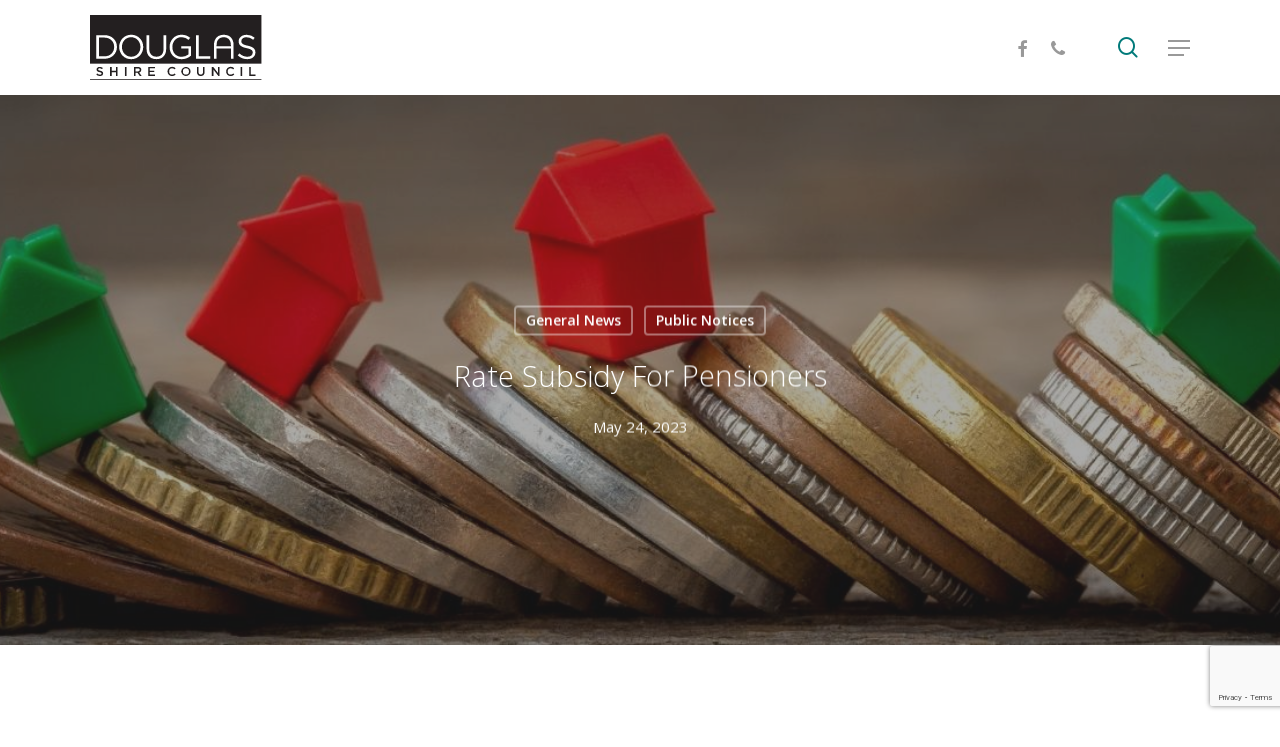

--- FILE ---
content_type: text/html; charset=UTF-8
request_url: https://douglas.qld.gov.au/rate-subsidy-for-pensioners-2/
body_size: 29297
content:
<!doctype html>
<html lang="en-US" class="no-js">
<head>
	<meta charset="UTF-8">
	<meta name="viewport" content="width=device-width, initial-scale=1, maximum-scale=1, user-scalable=0" /><meta name='robots' content='index, follow, max-image-preview:large, max-snippet:-1, max-video-preview:-1' />

	<!-- This site is optimized with the Yoast SEO plugin v25.6 - https://yoast.com/wordpress/plugins/seo/ -->
	<title>Rate subsidy for Pensioners - Douglas Shire Council</title>
	<meta name="description" content="Douglas Shire Council invites pensioner ratepayers who are Not Currently receiving a rate subsidy from the State Government on their half yearly rate notice  to lodge an application for the rate subsidy." />
	<link rel="canonical" href="https://douglas.qld.gov.au/rate-subsidy-for-pensioners-2/" />
	<meta property="og:locale" content="en_US" />
	<meta property="og:type" content="article" />
	<meta property="og:title" content="Rate subsidy for Pensioners - Douglas Shire Council" />
	<meta property="og:description" content="Douglas Shire Council invites pensioner ratepayers who are Not Currently receiving a rate subsidy from the State Government on their half yearly rate notice  to lodge an application for the rate subsidy." />
	<meta property="og:url" content="https://douglas.qld.gov.au/rate-subsidy-for-pensioners-2/" />
	<meta property="og:site_name" content="Douglas Shire Council" />
	<meta property="article:publisher" content="https://www.facebook.com/douglasshirecouncil/" />
	<meta property="article:published_time" content="2023-05-24T03:00:50+00:00" />
	<meta property="article:modified_time" content="2023-05-24T03:03:39+00:00" />
	<meta property="og:image" content="https://douglas.qld.gov.au/wp-content/uploads/2022/05/FEATURE-IMAGE-800px-x-600px-2022-05-25T124457.717.jpg" />
	<meta property="og:image:width" content="800" />
	<meta property="og:image:height" content="600" />
	<meta property="og:image:type" content="image/jpeg" />
	<meta name="author" content="Tarren Woodhams" />
	<meta name="twitter:label1" content="Written by" />
	<meta name="twitter:data1" content="Tarren Woodhams" />
	<meta name="twitter:label2" content="Est. reading time" />
	<meta name="twitter:data2" content="2 minutes" />
	<script type="application/ld+json" class="yoast-schema-graph">{"@context":"https://schema.org","@graph":[{"@type":"Article","@id":"https://douglas.qld.gov.au/rate-subsidy-for-pensioners-2/#article","isPartOf":{"@id":"https://douglas.qld.gov.au/rate-subsidy-for-pensioners-2/"},"author":{"name":"Tarren Woodhams","@id":"https://douglas.qld.gov.au/#/schema/person/8d4220058567889057c30be694890bbc"},"headline":"Rate subsidy for Pensioners","datePublished":"2023-05-24T03:00:50+00:00","dateModified":"2023-05-24T03:03:39+00:00","mainEntityOfPage":{"@id":"https://douglas.qld.gov.au/rate-subsidy-for-pensioners-2/"},"wordCount":655,"publisher":{"@id":"https://douglas.qld.gov.au/#organization"},"image":{"@id":"https://douglas.qld.gov.au/rate-subsidy-for-pensioners-2/#primaryimage"},"thumbnailUrl":"https://douglas.qld.gov.au/wp-content/uploads/2022/05/FEATURE-IMAGE-800px-x-600px-2022-05-25T124457.717.jpg","articleSection":["General News","Public Notices"],"inLanguage":"en-US"},{"@type":"WebPage","@id":"https://douglas.qld.gov.au/rate-subsidy-for-pensioners-2/","url":"https://douglas.qld.gov.au/rate-subsidy-for-pensioners-2/","name":"Rate subsidy for Pensioners - Douglas Shire Council","isPartOf":{"@id":"https://douglas.qld.gov.au/#website"},"primaryImageOfPage":{"@id":"https://douglas.qld.gov.au/rate-subsidy-for-pensioners-2/#primaryimage"},"image":{"@id":"https://douglas.qld.gov.au/rate-subsidy-for-pensioners-2/#primaryimage"},"thumbnailUrl":"https://douglas.qld.gov.au/wp-content/uploads/2022/05/FEATURE-IMAGE-800px-x-600px-2022-05-25T124457.717.jpg","datePublished":"2023-05-24T03:00:50+00:00","dateModified":"2023-05-24T03:03:39+00:00","description":"Douglas Shire Council invites pensioner ratepayers who are Not Currently receiving a rate subsidy from the State Government on their half yearly rate notice  to lodge an application for the rate subsidy.","breadcrumb":{"@id":"https://douglas.qld.gov.au/rate-subsidy-for-pensioners-2/#breadcrumb"},"inLanguage":"en-US","potentialAction":[{"@type":"ReadAction","target":["https://douglas.qld.gov.au/rate-subsidy-for-pensioners-2/"]}]},{"@type":"ImageObject","inLanguage":"en-US","@id":"https://douglas.qld.gov.au/rate-subsidy-for-pensioners-2/#primaryimage","url":"https://douglas.qld.gov.au/wp-content/uploads/2022/05/FEATURE-IMAGE-800px-x-600px-2022-05-25T124457.717.jpg","contentUrl":"https://douglas.qld.gov.au/wp-content/uploads/2022/05/FEATURE-IMAGE-800px-x-600px-2022-05-25T124457.717.jpg","width":800,"height":600},{"@type":"BreadcrumbList","@id":"https://douglas.qld.gov.au/rate-subsidy-for-pensioners-2/#breadcrumb","itemListElement":[{"@type":"ListItem","position":1,"name":"Home","item":"https://douglas.qld.gov.au/"},{"@type":"ListItem","position":2,"name":"Rate subsidy for Pensioners"}]},{"@type":"WebSite","@id":"https://douglas.qld.gov.au/#website","url":"https://douglas.qld.gov.au/","name":"Douglas Shire Council","description":"","publisher":{"@id":"https://douglas.qld.gov.au/#organization"},"potentialAction":[{"@type":"SearchAction","target":{"@type":"EntryPoint","urlTemplate":"https://douglas.qld.gov.au/?s={search_term_string}"},"query-input":{"@type":"PropertyValueSpecification","valueRequired":true,"valueName":"search_term_string"}}],"inLanguage":"en-US"},{"@type":"Organization","@id":"https://douglas.qld.gov.au/#organization","name":"Douglas Shire Council","url":"https://douglas.qld.gov.au/","logo":{"@type":"ImageObject","inLanguage":"en-US","@id":"https://douglas.qld.gov.au/#/schema/logo/image/","url":"https://douglas.qld.gov.au/wp-content/uploads/2016/03/Douglas-Shire-Council-Logo-header-1.png","contentUrl":"https://douglas.qld.gov.au/wp-content/uploads/2016/03/Douglas-Shire-Council-Logo-header-1.png","width":333,"height":138,"caption":"Douglas Shire Council"},"image":{"@id":"https://douglas.qld.gov.au/#/schema/logo/image/"},"sameAs":["https://www.facebook.com/douglasshirecouncil/"]},{"@type":"Person","@id":"https://douglas.qld.gov.au/#/schema/person/8d4220058567889057c30be694890bbc","name":"Tarren Woodhams","image":{"@type":"ImageObject","inLanguage":"en-US","@id":"https://douglas.qld.gov.au/#/schema/person/image/","url":"https://secure.gravatar.com/avatar/cd95d055d424970d908204c29a07b6c1?s=96&d=mm&r=g","contentUrl":"https://secure.gravatar.com/avatar/cd95d055d424970d908204c29a07b6c1?s=96&d=mm&r=g","caption":"Tarren Woodhams"},"sameAs":["https://douglas.qld.gov.au/"]}]}</script>
	<!-- / Yoast SEO plugin. -->


<link rel='dns-prefetch' href='//maxcdn.bootstrapcdn.com' />
<link rel='dns-prefetch' href='//fonts.googleapis.com' />
<link rel="alternate" type="application/rss+xml" title="Douglas Shire Council &raquo; Feed" href="https://douglas.qld.gov.au/feed/" />
<link rel="alternate" type="application/rss+xml" title="Douglas Shire Council &raquo; Comments Feed" href="https://douglas.qld.gov.au/comments/feed/" />
		<!-- This site uses the Google Analytics by MonsterInsights plugin v9.11.1 - Using Analytics tracking - https://www.monsterinsights.com/ -->
							<script src="//www.googletagmanager.com/gtag/js?id=G-JBWPDDK2DZ"  data-cfasync="false" data-wpfc-render="false" type="text/javascript" async></script>
			<script data-cfasync="false" data-wpfc-render="false" type="text/javascript">
				var mi_version = '9.11.1';
				var mi_track_user = true;
				var mi_no_track_reason = '';
								var MonsterInsightsDefaultLocations = {"page_location":"https:\/\/douglas.qld.gov.au\/rate-subsidy-for-pensioners-2\/"};
								if ( typeof MonsterInsightsPrivacyGuardFilter === 'function' ) {
					var MonsterInsightsLocations = (typeof MonsterInsightsExcludeQuery === 'object') ? MonsterInsightsPrivacyGuardFilter( MonsterInsightsExcludeQuery ) : MonsterInsightsPrivacyGuardFilter( MonsterInsightsDefaultLocations );
				} else {
					var MonsterInsightsLocations = (typeof MonsterInsightsExcludeQuery === 'object') ? MonsterInsightsExcludeQuery : MonsterInsightsDefaultLocations;
				}

								var disableStrs = [
										'ga-disable-G-JBWPDDK2DZ',
									];

				/* Function to detect opted out users */
				function __gtagTrackerIsOptedOut() {
					for (var index = 0; index < disableStrs.length; index++) {
						if (document.cookie.indexOf(disableStrs[index] + '=true') > -1) {
							return true;
						}
					}

					return false;
				}

				/* Disable tracking if the opt-out cookie exists. */
				if (__gtagTrackerIsOptedOut()) {
					for (var index = 0; index < disableStrs.length; index++) {
						window[disableStrs[index]] = true;
					}
				}

				/* Opt-out function */
				function __gtagTrackerOptout() {
					for (var index = 0; index < disableStrs.length; index++) {
						document.cookie = disableStrs[index] + '=true; expires=Thu, 31 Dec 2099 23:59:59 UTC; path=/';
						window[disableStrs[index]] = true;
					}
				}

				if ('undefined' === typeof gaOptout) {
					function gaOptout() {
						__gtagTrackerOptout();
					}
				}
								window.dataLayer = window.dataLayer || [];

				window.MonsterInsightsDualTracker = {
					helpers: {},
					trackers: {},
				};
				if (mi_track_user) {
					function __gtagDataLayer() {
						dataLayer.push(arguments);
					}

					function __gtagTracker(type, name, parameters) {
						if (!parameters) {
							parameters = {};
						}

						if (parameters.send_to) {
							__gtagDataLayer.apply(null, arguments);
							return;
						}

						if (type === 'event') {
														parameters.send_to = monsterinsights_frontend.v4_id;
							var hookName = name;
							if (typeof parameters['event_category'] !== 'undefined') {
								hookName = parameters['event_category'] + ':' + name;
							}

							if (typeof MonsterInsightsDualTracker.trackers[hookName] !== 'undefined') {
								MonsterInsightsDualTracker.trackers[hookName](parameters);
							} else {
								__gtagDataLayer('event', name, parameters);
							}
							
						} else {
							__gtagDataLayer.apply(null, arguments);
						}
					}

					__gtagTracker('js', new Date());
					__gtagTracker('set', {
						'developer_id.dZGIzZG': true,
											});
					if ( MonsterInsightsLocations.page_location ) {
						__gtagTracker('set', MonsterInsightsLocations);
					}
										__gtagTracker('config', 'G-JBWPDDK2DZ', {"forceSSL":"true","link_attribution":"true"} );
										window.gtag = __gtagTracker;										(function () {
						/* https://developers.google.com/analytics/devguides/collection/analyticsjs/ */
						/* ga and __gaTracker compatibility shim. */
						var noopfn = function () {
							return null;
						};
						var newtracker = function () {
							return new Tracker();
						};
						var Tracker = function () {
							return null;
						};
						var p = Tracker.prototype;
						p.get = noopfn;
						p.set = noopfn;
						p.send = function () {
							var args = Array.prototype.slice.call(arguments);
							args.unshift('send');
							__gaTracker.apply(null, args);
						};
						var __gaTracker = function () {
							var len = arguments.length;
							if (len === 0) {
								return;
							}
							var f = arguments[len - 1];
							if (typeof f !== 'object' || f === null || typeof f.hitCallback !== 'function') {
								if ('send' === arguments[0]) {
									var hitConverted, hitObject = false, action;
									if ('event' === arguments[1]) {
										if ('undefined' !== typeof arguments[3]) {
											hitObject = {
												'eventAction': arguments[3],
												'eventCategory': arguments[2],
												'eventLabel': arguments[4],
												'value': arguments[5] ? arguments[5] : 1,
											}
										}
									}
									if ('pageview' === arguments[1]) {
										if ('undefined' !== typeof arguments[2]) {
											hitObject = {
												'eventAction': 'page_view',
												'page_path': arguments[2],
											}
										}
									}
									if (typeof arguments[2] === 'object') {
										hitObject = arguments[2];
									}
									if (typeof arguments[5] === 'object') {
										Object.assign(hitObject, arguments[5]);
									}
									if ('undefined' !== typeof arguments[1].hitType) {
										hitObject = arguments[1];
										if ('pageview' === hitObject.hitType) {
											hitObject.eventAction = 'page_view';
										}
									}
									if (hitObject) {
										action = 'timing' === arguments[1].hitType ? 'timing_complete' : hitObject.eventAction;
										hitConverted = mapArgs(hitObject);
										__gtagTracker('event', action, hitConverted);
									}
								}
								return;
							}

							function mapArgs(args) {
								var arg, hit = {};
								var gaMap = {
									'eventCategory': 'event_category',
									'eventAction': 'event_action',
									'eventLabel': 'event_label',
									'eventValue': 'event_value',
									'nonInteraction': 'non_interaction',
									'timingCategory': 'event_category',
									'timingVar': 'name',
									'timingValue': 'value',
									'timingLabel': 'event_label',
									'page': 'page_path',
									'location': 'page_location',
									'title': 'page_title',
									'referrer' : 'page_referrer',
								};
								for (arg in args) {
																		if (!(!args.hasOwnProperty(arg) || !gaMap.hasOwnProperty(arg))) {
										hit[gaMap[arg]] = args[arg];
									} else {
										hit[arg] = args[arg];
									}
								}
								return hit;
							}

							try {
								f.hitCallback();
							} catch (ex) {
							}
						};
						__gaTracker.create = newtracker;
						__gaTracker.getByName = newtracker;
						__gaTracker.getAll = function () {
							return [];
						};
						__gaTracker.remove = noopfn;
						__gaTracker.loaded = true;
						window['__gaTracker'] = __gaTracker;
					})();
									} else {
										console.log("");
					(function () {
						function __gtagTracker() {
							return null;
						}

						window['__gtagTracker'] = __gtagTracker;
						window['gtag'] = __gtagTracker;
					})();
									}
			</script>
							<!-- / Google Analytics by MonsterInsights -->
		<script type="text/javascript">
/* <![CDATA[ */
window._wpemojiSettings = {"baseUrl":"https:\/\/s.w.org\/images\/core\/emoji\/15.0.3\/72x72\/","ext":".png","svgUrl":"https:\/\/s.w.org\/images\/core\/emoji\/15.0.3\/svg\/","svgExt":".svg","source":{"concatemoji":"https:\/\/douglas.qld.gov.au\/wp-includes\/js\/wp-emoji-release.min.js?ver=6.6.4"}};
/*! This file is auto-generated */
!function(i,n){var o,s,e;function c(e){try{var t={supportTests:e,timestamp:(new Date).valueOf()};sessionStorage.setItem(o,JSON.stringify(t))}catch(e){}}function p(e,t,n){e.clearRect(0,0,e.canvas.width,e.canvas.height),e.fillText(t,0,0);var t=new Uint32Array(e.getImageData(0,0,e.canvas.width,e.canvas.height).data),r=(e.clearRect(0,0,e.canvas.width,e.canvas.height),e.fillText(n,0,0),new Uint32Array(e.getImageData(0,0,e.canvas.width,e.canvas.height).data));return t.every(function(e,t){return e===r[t]})}function u(e,t,n){switch(t){case"flag":return n(e,"\ud83c\udff3\ufe0f\u200d\u26a7\ufe0f","\ud83c\udff3\ufe0f\u200b\u26a7\ufe0f")?!1:!n(e,"\ud83c\uddfa\ud83c\uddf3","\ud83c\uddfa\u200b\ud83c\uddf3")&&!n(e,"\ud83c\udff4\udb40\udc67\udb40\udc62\udb40\udc65\udb40\udc6e\udb40\udc67\udb40\udc7f","\ud83c\udff4\u200b\udb40\udc67\u200b\udb40\udc62\u200b\udb40\udc65\u200b\udb40\udc6e\u200b\udb40\udc67\u200b\udb40\udc7f");case"emoji":return!n(e,"\ud83d\udc26\u200d\u2b1b","\ud83d\udc26\u200b\u2b1b")}return!1}function f(e,t,n){var r="undefined"!=typeof WorkerGlobalScope&&self instanceof WorkerGlobalScope?new OffscreenCanvas(300,150):i.createElement("canvas"),a=r.getContext("2d",{willReadFrequently:!0}),o=(a.textBaseline="top",a.font="600 32px Arial",{});return e.forEach(function(e){o[e]=t(a,e,n)}),o}function t(e){var t=i.createElement("script");t.src=e,t.defer=!0,i.head.appendChild(t)}"undefined"!=typeof Promise&&(o="wpEmojiSettingsSupports",s=["flag","emoji"],n.supports={everything:!0,everythingExceptFlag:!0},e=new Promise(function(e){i.addEventListener("DOMContentLoaded",e,{once:!0})}),new Promise(function(t){var n=function(){try{var e=JSON.parse(sessionStorage.getItem(o));if("object"==typeof e&&"number"==typeof e.timestamp&&(new Date).valueOf()<e.timestamp+604800&&"object"==typeof e.supportTests)return e.supportTests}catch(e){}return null}();if(!n){if("undefined"!=typeof Worker&&"undefined"!=typeof OffscreenCanvas&&"undefined"!=typeof URL&&URL.createObjectURL&&"undefined"!=typeof Blob)try{var e="postMessage("+f.toString()+"("+[JSON.stringify(s),u.toString(),p.toString()].join(",")+"));",r=new Blob([e],{type:"text/javascript"}),a=new Worker(URL.createObjectURL(r),{name:"wpTestEmojiSupports"});return void(a.onmessage=function(e){c(n=e.data),a.terminate(),t(n)})}catch(e){}c(n=f(s,u,p))}t(n)}).then(function(e){for(var t in e)n.supports[t]=e[t],n.supports.everything=n.supports.everything&&n.supports[t],"flag"!==t&&(n.supports.everythingExceptFlag=n.supports.everythingExceptFlag&&n.supports[t]);n.supports.everythingExceptFlag=n.supports.everythingExceptFlag&&!n.supports.flag,n.DOMReady=!1,n.readyCallback=function(){n.DOMReady=!0}}).then(function(){return e}).then(function(){var e;n.supports.everything||(n.readyCallback(),(e=n.source||{}).concatemoji?t(e.concatemoji):e.wpemoji&&e.twemoji&&(t(e.twemoji),t(e.wpemoji)))}))}((window,document),window._wpemojiSettings);
/* ]]> */
</script>
<link rel='stylesheet' id='wpfb-css' href='//douglas.qld.gov.au/wp-content/plugins/wp-filebase/wp-filebase.css?t=1469619033&#038;ver=3.4.4' type='text/css' media='all' />
<link rel='stylesheet' id='sbi_styles-css' href='https://douglas.qld.gov.au/wp-content/plugins/instagram-feed/css/sbi-styles.min.css?ver=6.10.0' type='text/css' media='all' />
<style id='wp-emoji-styles-inline-css' type='text/css'>

	img.wp-smiley, img.emoji {
		display: inline !important;
		border: none !important;
		box-shadow: none !important;
		height: 1em !important;
		width: 1em !important;
		margin: 0 0.07em !important;
		vertical-align: -0.1em !important;
		background: none !important;
		padding: 0 !important;
	}
</style>
<link rel='stylesheet' id='wp-block-library-css' href='https://douglas.qld.gov.au/wp-includes/css/dist/block-library/style.min.css?ver=6.6.4' type='text/css' media='all' />
<style id='create-block-reservoir-levels-widget-style-inline-css' type='text/css'>
.reservoir-widget-container .reservoir-widget,.wp-block-create-block-reservoir-levels-widget{color:#333;font-family:Arial,sans-serif;margin:0 auto;max-width:1200px;overflow-y:auto}.reservoir-widget h2{color:#444;font-size:1.8rem;font-weight:700;margin-bottom:15px;text-align:left}.reservoir-details{align-items:stretch;display:grid;gap:20px;grid-auto-rows:400px;grid-template-columns:1fr 1fr 1fr 1.4fr;height:100%;margin-bottom:30px}.reservoir-details.total-reservoir{background-color:#fbe8a6;border-radius:8px;box-shadow:0 1px 6px rgba(0,0,0,.1);display:grid;flex-direction:column;height:100%;justify-content:center;padding:20px;text-align:center;transition:transform .2s,box-shadow .2s}.reservoir-details .total-reservoir h3{color:#444;font-size:1.2rem;font-weight:700;margin-bottom:10px}.reservoir-details .total-reservoir .level{color:#444;font-size:2rem;font-weight:700}.reservoir-details .total-reservoir .paragraph{color:#555;display:flex;font-size:.9rem;font-weight:500;justify-content:center;margin-top:5;text-align:center}.reservoir-details .total-reservoir .total-usage{align-items:center;color:#555;display:flex;font-size:1.2rem;font-weight:500;justify-content:center;line-height:1.2;margin-left:-10px;margin-right:15px;margin-top:10px;text-align:center}.total-reservoir:hover .label:before{content:attr(data-hover);font-size:.8rem;line-height:1.2;transition:content .3s ease-in-out}.grounding-boxes{display:flex;gap:20px;justify-content:space-between;margin-top:20px;padding:0 15px}.grounding-box{background-color:#f0f8fa;border-radius:8px;flex:1;margin:0 10px;padding:15px;text-align:center;transition:transform .2s,box-shadow .2s}.grounding-box .box-title{color:#8b8b8b;font-size:1rem;font-weight:700;margin-bottom:10px}.grounding-box .box-value{color:#8b8b8b;font-size:1.4rem;font-weight:700}.grounding-box .box-value.positive{color:#d9534f}.grounding-box .box-value.negative{color:#28a745}.grounding-box .label:before{color:#8b8b8b;content:attr(data-hover);display:block;font-size:.8rem;line-height:1.2;margin:0 5px;text-align:center;transition:content .3s ease-in-out}.grounding-box:hover .label:before{content:attr(data-hover)}.reservoir-column{gap:20px}.reservoir,.reservoir-column{display:flex;flex-direction:column}.reservoir{align-items:center;background-color:#e0edee;border-radius:8px;box-shadow:0 1px 6px rgba(0,0,0,.1);gap:10px;height:100%;justify-content:center;overflow:hidden;padding:8px;position:relative;text-align:center;transition:transform .25s,box-shadow .25s;-webkit-user-select:none;-moz-user-select:none;user-select:none}.reservoir:active,.reservoir:hover{box-shadow:0 4px 12px rgba(0,0,0,.2);transform:translateY(-5px)}.line-divider,.line-divider-thick,.reservoir .level,.reservoir .tag,.reservoir .usage,.reservoir h3,.reservoir-details .total-reservoir .grounding-boxes,.reservoir-details .total-reservoir .paragraph,.reservoir-details .total-reservoir .total-change,.reservoir-details .total-reservoir .total-usage{position:relative;z-index:1}.reservoir .tag{color:#444;font-size:1.4rem;font-weight:700;text-align:center}.reservoir .level{color:#444;font-size:1.8rem;font-weight:700;margin:5px 0 0}.reservoir .usage{align-items:center;color:#555;display:flex;font-size:.9rem;font-weight:500;justify-content:center;margin:0 0 0 -20px;text-align:center}.water-icon{align-items:center;height:auto;margin-right:8px;max-width:12px}.total-water-icon{height:auto;margin-right:8px;max-width:15px}.reservoir-fill{background-color:#b6d8db;bottom:0;height:0;left:0;position:absolute;transition:height 1s ease-in-out;width:100%;z-index:0}.updated-daily{color:#8b8b8b;display:flex;font-size:.8rem;gap:10px;justify-content:left;margin-top:10px;text-align:center}.empty-column{background-color:transparent;grid-column:span 1;height:100%}.map-container{aspect-ratio:278/363;background-color:transparent;height:auto;max-width:100%;opacity:.2;position:relative;width:100%}.map-container svg{display:block;height:100%;max-width:100%;-o-object-fit:contain;object-fit:contain;position:relative}.blue-dot{background-color:blue;border-radius:50%;height:20px;position:absolute;transform:scale(0);transition:transform .3s ease,left .3s ease,top .3s ease;width:20px;z-index:1}.line-divider{height:2px}.line-divider,.line-divider-thick{background-color:#ddd;margin:0;width:75%}.line-divider-thick{height:3px}@media(max-width:1200px){.reservoir-details{grid-template-columns:1fr 1fr 1fr}}@media(min-width:768px)and (max-width:1200px){.reservoir-details{grid-template-columns:1fr 1fr 1fr}.map-container{display:none}.reservoir-details .total-reservoir .level,.reservoir-details .total-reservoir .paragraph{line-height:1.2}.reservoir-details .total-reservoir .total-usage{line-height:1.2;margin-top:5px}.grounding-boxes{flex-direction:column;margin-bottom:5px;margin-top:10px}.grounding-box{border-radius:8px;padding:5px}}@media(max-width:768px){.reservoir-details{display:flex;flex-direction:column;grid-template-columns:1fr 1fr}.reservoir-details.total-reservoir{grid-column:span 2!important}.map-container{display:none}.updated-daily{justify-content:center}}@media(hover:hover)and (pointer:fine){.blue-dot{transform:scale(0);transition:transform .3s ease,left .3s ease,top .3s ease}.reservoir:hover .blue-dot{transform:scale(1)}}@media(hover:none)and (pointer:coarse){.blue-dot{transform:scale(0);transition:transform .3s ease,left .3s ease,top .3s ease}.reservoir:hover .blue-dot{transform:none}}.turbidity-details{display:grid;gap:20px;grid-template-columns:1fr 1fr 1fr 1.4fr}.turbidity-item{background-color:#e0edee;border-radius:8px;flex-direction:column;justify-content:center;min-height:180px;padding:8px;transition:transform .25s,box-shadow .25s}.turbidity-item,.turbidity-item .reservoir-name{align-items:center;display:flex;text-align:center}.turbidity-item .reservoir-name{color:#444;font-size:1.4rem;font-weight:700;margin-bottom:10px;min-height:75px}.turbidity-scale{background:linear-gradient(90deg,#50c878 0,#50c878 35%,#ffbf00 0,#ffbf00 70%,#ff4500 0,#ff4500);border-radius:10px;height:20px;max-width:200px;position:relative;width:100%}.turbidity-pointer{border-bottom:20px solid #333;border-left:8px solid transparent;border-right:8px solid transparent;height:0;position:absolute;transform:translate(-50%,50%);transition:left 1.5s ease-in-out;width:0;z-index:1}.turbidity-value{color:#555;font-size:1rem;font-weight:700;margin-top:.5rem;min-height:1.5em}.turbidity-explanation-col{align-items:top;background-color:#fff;justify-content:top;text-align:left}p.turbidity-explanation{color:#555;font-size:.95rem;line-height:1.4;margin:10px 0 0!important}.turbidity-ranges{margin-top:10px!important}.range-item{align-items:center;display:flex;margin-bottom:.5rem}.range-swatch{border-radius:4px;display:inline-block;height:16px;margin-right:8px;width:16px}.range-label{color:#555;font-size:.85rem}@media(max-width:1200px){.turbidity-details{grid-template-columns:1fr 1fr}.turbidity-item{min-height:150px}.turbidity-item .reservoir-name{min-height:0}}@media(max-width:768px){.turbidity-details{grid-template-columns:1fr}.turbidity-item{flex-direction:column;margin-bottom:0;margin-top:10px;min-height:0;padding:5px}.turbidity-item .reservoir-name{min-height:0}p.turbidity-explanation{margin:0!important}}

</style>
<style id='safe-svg-svg-icon-style-inline-css' type='text/css'>
.safe-svg-cover{text-align:center}.safe-svg-cover .safe-svg-inside{display:inline-block;max-width:100%}.safe-svg-cover svg{fill:currentColor;height:100%;max-height:100%;max-width:100%;width:100%}

</style>
<style id='classic-theme-styles-inline-css' type='text/css'>
/*! This file is auto-generated */
.wp-block-button__link{color:#fff;background-color:#32373c;border-radius:9999px;box-shadow:none;text-decoration:none;padding:calc(.667em + 2px) calc(1.333em + 2px);font-size:1.125em}.wp-block-file__button{background:#32373c;color:#fff;text-decoration:none}
</style>
<style id='global-styles-inline-css' type='text/css'>
:root{--wp--preset--aspect-ratio--square: 1;--wp--preset--aspect-ratio--4-3: 4/3;--wp--preset--aspect-ratio--3-4: 3/4;--wp--preset--aspect-ratio--3-2: 3/2;--wp--preset--aspect-ratio--2-3: 2/3;--wp--preset--aspect-ratio--16-9: 16/9;--wp--preset--aspect-ratio--9-16: 9/16;--wp--preset--color--black: #000000;--wp--preset--color--cyan-bluish-gray: #abb8c3;--wp--preset--color--white: #ffffff;--wp--preset--color--pale-pink: #f78da7;--wp--preset--color--vivid-red: #cf2e2e;--wp--preset--color--luminous-vivid-orange: #ff6900;--wp--preset--color--luminous-vivid-amber: #fcb900;--wp--preset--color--light-green-cyan: #7bdcb5;--wp--preset--color--vivid-green-cyan: #00d084;--wp--preset--color--pale-cyan-blue: #8ed1fc;--wp--preset--color--vivid-cyan-blue: #0693e3;--wp--preset--color--vivid-purple: #9b51e0;--wp--preset--gradient--vivid-cyan-blue-to-vivid-purple: linear-gradient(135deg,rgba(6,147,227,1) 0%,rgb(155,81,224) 100%);--wp--preset--gradient--light-green-cyan-to-vivid-green-cyan: linear-gradient(135deg,rgb(122,220,180) 0%,rgb(0,208,130) 100%);--wp--preset--gradient--luminous-vivid-amber-to-luminous-vivid-orange: linear-gradient(135deg,rgba(252,185,0,1) 0%,rgba(255,105,0,1) 100%);--wp--preset--gradient--luminous-vivid-orange-to-vivid-red: linear-gradient(135deg,rgba(255,105,0,1) 0%,rgb(207,46,46) 100%);--wp--preset--gradient--very-light-gray-to-cyan-bluish-gray: linear-gradient(135deg,rgb(238,238,238) 0%,rgb(169,184,195) 100%);--wp--preset--gradient--cool-to-warm-spectrum: linear-gradient(135deg,rgb(74,234,220) 0%,rgb(151,120,209) 20%,rgb(207,42,186) 40%,rgb(238,44,130) 60%,rgb(251,105,98) 80%,rgb(254,248,76) 100%);--wp--preset--gradient--blush-light-purple: linear-gradient(135deg,rgb(255,206,236) 0%,rgb(152,150,240) 100%);--wp--preset--gradient--blush-bordeaux: linear-gradient(135deg,rgb(254,205,165) 0%,rgb(254,45,45) 50%,rgb(107,0,62) 100%);--wp--preset--gradient--luminous-dusk: linear-gradient(135deg,rgb(255,203,112) 0%,rgb(199,81,192) 50%,rgb(65,88,208) 100%);--wp--preset--gradient--pale-ocean: linear-gradient(135deg,rgb(255,245,203) 0%,rgb(182,227,212) 50%,rgb(51,167,181) 100%);--wp--preset--gradient--electric-grass: linear-gradient(135deg,rgb(202,248,128) 0%,rgb(113,206,126) 100%);--wp--preset--gradient--midnight: linear-gradient(135deg,rgb(2,3,129) 0%,rgb(40,116,252) 100%);--wp--preset--font-size--small: 13px;--wp--preset--font-size--medium: 20px;--wp--preset--font-size--large: 36px;--wp--preset--font-size--x-large: 42px;--wp--preset--spacing--20: 0.44rem;--wp--preset--spacing--30: 0.67rem;--wp--preset--spacing--40: 1rem;--wp--preset--spacing--50: 1.5rem;--wp--preset--spacing--60: 2.25rem;--wp--preset--spacing--70: 3.38rem;--wp--preset--spacing--80: 5.06rem;--wp--preset--shadow--natural: 6px 6px 9px rgba(0, 0, 0, 0.2);--wp--preset--shadow--deep: 12px 12px 50px rgba(0, 0, 0, 0.4);--wp--preset--shadow--sharp: 6px 6px 0px rgba(0, 0, 0, 0.2);--wp--preset--shadow--outlined: 6px 6px 0px -3px rgba(255, 255, 255, 1), 6px 6px rgba(0, 0, 0, 1);--wp--preset--shadow--crisp: 6px 6px 0px rgba(0, 0, 0, 1);}:where(.is-layout-flex){gap: 0.5em;}:where(.is-layout-grid){gap: 0.5em;}body .is-layout-flex{display: flex;}.is-layout-flex{flex-wrap: wrap;align-items: center;}.is-layout-flex > :is(*, div){margin: 0;}body .is-layout-grid{display: grid;}.is-layout-grid > :is(*, div){margin: 0;}:where(.wp-block-columns.is-layout-flex){gap: 2em;}:where(.wp-block-columns.is-layout-grid){gap: 2em;}:where(.wp-block-post-template.is-layout-flex){gap: 1.25em;}:where(.wp-block-post-template.is-layout-grid){gap: 1.25em;}.has-black-color{color: var(--wp--preset--color--black) !important;}.has-cyan-bluish-gray-color{color: var(--wp--preset--color--cyan-bluish-gray) !important;}.has-white-color{color: var(--wp--preset--color--white) !important;}.has-pale-pink-color{color: var(--wp--preset--color--pale-pink) !important;}.has-vivid-red-color{color: var(--wp--preset--color--vivid-red) !important;}.has-luminous-vivid-orange-color{color: var(--wp--preset--color--luminous-vivid-orange) !important;}.has-luminous-vivid-amber-color{color: var(--wp--preset--color--luminous-vivid-amber) !important;}.has-light-green-cyan-color{color: var(--wp--preset--color--light-green-cyan) !important;}.has-vivid-green-cyan-color{color: var(--wp--preset--color--vivid-green-cyan) !important;}.has-pale-cyan-blue-color{color: var(--wp--preset--color--pale-cyan-blue) !important;}.has-vivid-cyan-blue-color{color: var(--wp--preset--color--vivid-cyan-blue) !important;}.has-vivid-purple-color{color: var(--wp--preset--color--vivid-purple) !important;}.has-black-background-color{background-color: var(--wp--preset--color--black) !important;}.has-cyan-bluish-gray-background-color{background-color: var(--wp--preset--color--cyan-bluish-gray) !important;}.has-white-background-color{background-color: var(--wp--preset--color--white) !important;}.has-pale-pink-background-color{background-color: var(--wp--preset--color--pale-pink) !important;}.has-vivid-red-background-color{background-color: var(--wp--preset--color--vivid-red) !important;}.has-luminous-vivid-orange-background-color{background-color: var(--wp--preset--color--luminous-vivid-orange) !important;}.has-luminous-vivid-amber-background-color{background-color: var(--wp--preset--color--luminous-vivid-amber) !important;}.has-light-green-cyan-background-color{background-color: var(--wp--preset--color--light-green-cyan) !important;}.has-vivid-green-cyan-background-color{background-color: var(--wp--preset--color--vivid-green-cyan) !important;}.has-pale-cyan-blue-background-color{background-color: var(--wp--preset--color--pale-cyan-blue) !important;}.has-vivid-cyan-blue-background-color{background-color: var(--wp--preset--color--vivid-cyan-blue) !important;}.has-vivid-purple-background-color{background-color: var(--wp--preset--color--vivid-purple) !important;}.has-black-border-color{border-color: var(--wp--preset--color--black) !important;}.has-cyan-bluish-gray-border-color{border-color: var(--wp--preset--color--cyan-bluish-gray) !important;}.has-white-border-color{border-color: var(--wp--preset--color--white) !important;}.has-pale-pink-border-color{border-color: var(--wp--preset--color--pale-pink) !important;}.has-vivid-red-border-color{border-color: var(--wp--preset--color--vivid-red) !important;}.has-luminous-vivid-orange-border-color{border-color: var(--wp--preset--color--luminous-vivid-orange) !important;}.has-luminous-vivid-amber-border-color{border-color: var(--wp--preset--color--luminous-vivid-amber) !important;}.has-light-green-cyan-border-color{border-color: var(--wp--preset--color--light-green-cyan) !important;}.has-vivid-green-cyan-border-color{border-color: var(--wp--preset--color--vivid-green-cyan) !important;}.has-pale-cyan-blue-border-color{border-color: var(--wp--preset--color--pale-cyan-blue) !important;}.has-vivid-cyan-blue-border-color{border-color: var(--wp--preset--color--vivid-cyan-blue) !important;}.has-vivid-purple-border-color{border-color: var(--wp--preset--color--vivid-purple) !important;}.has-vivid-cyan-blue-to-vivid-purple-gradient-background{background: var(--wp--preset--gradient--vivid-cyan-blue-to-vivid-purple) !important;}.has-light-green-cyan-to-vivid-green-cyan-gradient-background{background: var(--wp--preset--gradient--light-green-cyan-to-vivid-green-cyan) !important;}.has-luminous-vivid-amber-to-luminous-vivid-orange-gradient-background{background: var(--wp--preset--gradient--luminous-vivid-amber-to-luminous-vivid-orange) !important;}.has-luminous-vivid-orange-to-vivid-red-gradient-background{background: var(--wp--preset--gradient--luminous-vivid-orange-to-vivid-red) !important;}.has-very-light-gray-to-cyan-bluish-gray-gradient-background{background: var(--wp--preset--gradient--very-light-gray-to-cyan-bluish-gray) !important;}.has-cool-to-warm-spectrum-gradient-background{background: var(--wp--preset--gradient--cool-to-warm-spectrum) !important;}.has-blush-light-purple-gradient-background{background: var(--wp--preset--gradient--blush-light-purple) !important;}.has-blush-bordeaux-gradient-background{background: var(--wp--preset--gradient--blush-bordeaux) !important;}.has-luminous-dusk-gradient-background{background: var(--wp--preset--gradient--luminous-dusk) !important;}.has-pale-ocean-gradient-background{background: var(--wp--preset--gradient--pale-ocean) !important;}.has-electric-grass-gradient-background{background: var(--wp--preset--gradient--electric-grass) !important;}.has-midnight-gradient-background{background: var(--wp--preset--gradient--midnight) !important;}.has-small-font-size{font-size: var(--wp--preset--font-size--small) !important;}.has-medium-font-size{font-size: var(--wp--preset--font-size--medium) !important;}.has-large-font-size{font-size: var(--wp--preset--font-size--large) !important;}.has-x-large-font-size{font-size: var(--wp--preset--font-size--x-large) !important;}
:where(.wp-block-post-template.is-layout-flex){gap: 1.25em;}:where(.wp-block-post-template.is-layout-grid){gap: 1.25em;}
:where(.wp-block-columns.is-layout-flex){gap: 2em;}:where(.wp-block-columns.is-layout-grid){gap: 2em;}
:root :where(.wp-block-pullquote){font-size: 1.5em;line-height: 1.6;}
</style>
<link rel='stylesheet' id='contact-form-7-css' href='https://douglas.qld.gov.au/wp-content/plugins/contact-form-7/includes/css/styles.css?ver=6.0.6' type='text/css' media='all' />
<link rel='stylesheet' id='salient-social-css' href='https://douglas.qld.gov.au/wp-content/plugins/salient-social/css/style.css?ver=1.2.2' type='text/css' media='all' />
<style id='salient-social-inline-css' type='text/css'>

  .sharing-default-minimal .nectar-love.loved,
  body .nectar-social[data-color-override="override"].fixed > a:before, 
  body .nectar-social[data-color-override="override"].fixed .nectar-social-inner a,
  .sharing-default-minimal .nectar-social[data-color-override="override"] .nectar-social-inner a:hover,
  .nectar-social.vertical[data-color-override="override"] .nectar-social-inner a:hover {
    background-color: #007c89;
  }
  .nectar-social.hover .nectar-love.loved,
  .nectar-social.hover > .nectar-love-button a:hover,
  .nectar-social[data-color-override="override"].hover > div a:hover,
  #single-below-header .nectar-social[data-color-override="override"].hover > div a:hover,
  .nectar-social[data-color-override="override"].hover .share-btn:hover,
  .sharing-default-minimal .nectar-social[data-color-override="override"] .nectar-social-inner a {
    border-color: #007c89;
  }
  #single-below-header .nectar-social.hover .nectar-love.loved i,
  #single-below-header .nectar-social.hover[data-color-override="override"] a:hover,
  #single-below-header .nectar-social.hover[data-color-override="override"] a:hover i,
  #single-below-header .nectar-social.hover .nectar-love-button a:hover i,
  .nectar-love:hover i,
  .hover .nectar-love:hover .total_loves,
  .nectar-love.loved i,
  .nectar-social.hover .nectar-love.loved .total_loves,
  .nectar-social.hover .share-btn:hover, 
  .nectar-social[data-color-override="override"].hover .nectar-social-inner a:hover,
  .nectar-social[data-color-override="override"].hover > div:hover span,
  .sharing-default-minimal .nectar-social[data-color-override="override"] .nectar-social-inner a:not(:hover) i,
  .sharing-default-minimal .nectar-social[data-color-override="override"] .nectar-social-inner a:not(:hover) {
    color: #007c89;
  }
</style>
<style id='wpxpo-global-style-inline-css' type='text/css'>
:root {
			--preset-color1: #037fff;
			--preset-color2: #026fe0;
			--preset-color3: #071323;
			--preset-color4: #132133;
			--preset-color5: #34495e;
			--preset-color6: #787676;
			--preset-color7: #f0f2f3;
			--preset-color8: #f8f9fa;
			--preset-color9: #ffffff;
		}{}
</style>
<style id='ultp-preset-colors-style-inline-css' type='text/css'>
:root { --postx_preset_Base_1_color: #f4f4ff; --postx_preset_Base_2_color: #dddff8; --postx_preset_Base_3_color: #B4B4D6; --postx_preset_Primary_color: #3323f0; --postx_preset_Secondary_color: #4a5fff; --postx_preset_Tertiary_color: #FFFFFF; --postx_preset_Contrast_3_color: #545472; --postx_preset_Contrast_2_color: #262657; --postx_preset_Contrast_1_color: #10102e; --postx_preset_Over_Primary_color: #ffffff;  }
</style>
<style id='ultp-preset-gradient-style-inline-css' type='text/css'>
:root { --postx_preset_Primary_to_Secondary_to_Right_gradient: linear-gradient(90deg, var(--postx_preset_Primary_color) 0%, var(--postx_preset_Secondary_color) 100%); --postx_preset_Primary_to_Secondary_to_Bottom_gradient: linear-gradient(180deg, var(--postx_preset_Primary_color) 0%, var(--postx_preset_Secondary_color) 100%); --postx_preset_Secondary_to_Primary_to_Right_gradient: linear-gradient(90deg, var(--postx_preset_Secondary_color) 0%, var(--postx_preset_Primary_color) 100%); --postx_preset_Secondary_to_Primary_to_Bottom_gradient: linear-gradient(180deg, var(--postx_preset_Secondary_color) 0%, var(--postx_preset_Primary_color) 100%); --postx_preset_Cold_Evening_gradient: linear-gradient(0deg, rgb(12, 52, 131) 0%, rgb(162, 182, 223) 100%, rgb(107, 140, 206) 100%, rgb(162, 182, 223) 100%); --postx_preset_Purple_Division_gradient: linear-gradient(0deg, rgb(112, 40, 228) 0%, rgb(229, 178, 202) 100%); --postx_preset_Over_Sun_gradient: linear-gradient(60deg, rgb(171, 236, 214) 0%, rgb(251, 237, 150) 100%); --postx_preset_Morning_Salad_gradient: linear-gradient(-255deg, rgb(183, 248, 219) 0%, rgb(80, 167, 194) 100%); --postx_preset_Fabled_Sunset_gradient: linear-gradient(-270deg, rgb(35, 21, 87) 0%, rgb(68, 16, 122) 29%, rgb(255, 19, 97) 67%, rgb(255, 248, 0) 100%);  }
</style>
<style id='ultp-preset-typo-style-inline-css' type='text/css'>
:root { --postx_preset_Heading_typo_font_family: Helvetica; --postx_preset_Heading_typo_font_family_type: sans-serif; --postx_preset_Heading_typo_font_weight: 600; --postx_preset_Heading_typo_text_transform: capitalize; --postx_preset_Body_and_Others_typo_font_family: Helvetica; --postx_preset_Body_and_Others_typo_font_family_type: sans-serif; --postx_preset_Body_and_Others_typo_font_weight: 400; --postx_preset_Body_and_Others_typo_text_transform: lowercase; --postx_preset_body_typo_font_size_lg: 16px; --postx_preset_paragraph_1_typo_font_size_lg: 12px; --postx_preset_paragraph_2_typo_font_size_lg: 12px; --postx_preset_paragraph_3_typo_font_size_lg: 12px; --postx_preset_heading_h1_typo_font_size_lg: 42px; --postx_preset_heading_h2_typo_font_size_lg: 36px; --postx_preset_heading_h3_typo_font_size_lg: 30px; --postx_preset_heading_h4_typo_font_size_lg: 24px; --postx_preset_heading_h5_typo_font_size_lg: 20px; --postx_preset_heading_h6_typo_font_size_lg: 16px; }
</style>
<link rel='stylesheet' id='wp-date-remover-css' href='https://douglas.qld.gov.au/wp-content/plugins/wp-date-remover/public/css/wp-date-remover-public.css?ver=1.0.0' type='text/css' media='all' />
<link rel='stylesheet' id='cff-css' href='https://douglas.qld.gov.au/wp-content/plugins/custom-facebook-feed/assets/css/cff-style.min.css?ver=4.3.4' type='text/css' media='all' />
<link rel='stylesheet' id='sb-font-awesome-css' href='https://maxcdn.bootstrapcdn.com/font-awesome/4.7.0/css/font-awesome.min.css?ver=6.6.4' type='text/css' media='all' />
<link rel='stylesheet' id='font-awesome-css' href='https://douglas.qld.gov.au/wp-content/themes/salient/css/font-awesome-legacy.min.css?ver=4.7.1' type='text/css' media='all' />
<link rel='stylesheet' id='salient-grid-system-css' href='https://douglas.qld.gov.au/wp-content/themes/salient/css/build/grid-system.css?ver=14.0.5' type='text/css' media='all' />
<link rel='stylesheet' id='main-styles-css' href='https://douglas.qld.gov.au/wp-content/themes/salient/css/build/style.css?ver=14.0.5' type='text/css' media='all' />
<link rel='stylesheet' id='nectar-single-styles-css' href='https://douglas.qld.gov.au/wp-content/themes/salient/css/build/single.css?ver=14.0.5' type='text/css' media='all' />
<link rel='stylesheet' id='nectar_default_font_open_sans-css' href='https://fonts.googleapis.com/css?family=Open+Sans%3A300%2C400%2C600%2C700&#038;subset=latin%2Clatin-ext' type='text/css' media='all' />
<link rel='stylesheet' id='responsive-css' href='https://douglas.qld.gov.au/wp-content/themes/salient/css/build/responsive.css?ver=14.0.5' type='text/css' media='all' />
<link rel='stylesheet' id='select2-css' href='https://douglas.qld.gov.au/wp-content/themes/salient/css/build/plugins/select2.css?ver=4.0.1' type='text/css' media='all' />
<link rel='stylesheet' id='skin-material-css' href='https://douglas.qld.gov.au/wp-content/themes/salient/css/build/skin-material.css?ver=14.0.5' type='text/css' media='all' />
<link rel='stylesheet' id='salient-wp-menu-dynamic-css' href='https://douglas.qld.gov.au/wp-content/uploads/salient/menu-dynamic.css?ver=24750' type='text/css' media='all' />
<link rel='stylesheet' id='nectar-widget-posts-css' href='https://douglas.qld.gov.au/wp-content/themes/salient/css/build/elements/widget-nectar-posts.css?ver=14.0.5' type='text/css' media='all' />
<link rel='stylesheet' id='js_composer_front-css' href='https://douglas.qld.gov.au/wp-content/plugins/js_composer_salient/assets/css/js_composer.min.css?ver=6.7.1' type='text/css' media='all' />
<link rel='stylesheet' id='dynamic-css-css' href='https://douglas.qld.gov.au/wp-content/themes/salient/css/salient-dynamic-styles.css?ver=25854' type='text/css' media='all' />
<style id='dynamic-css-inline-css' type='text/css'>
#page-header-bg[data-post-hs="default_minimal"] .inner-wrap{text-align:center}#page-header-bg[data-post-hs="default_minimal"] .inner-wrap >a,.material #page-header-bg.fullscreen-header .inner-wrap >a{color:#fff;font-weight:600;border:2px solid rgba(255,255,255,0.4);padding:4px 10px;margin:5px 6px 0 5px;display:inline-block;transition:all 0.2s ease;-webkit-transition:all 0.2s ease;font-size:14px;line-height:18px}body.material #page-header-bg.fullscreen-header .inner-wrap >a{margin-bottom:15px;}body.material #page-header-bg.fullscreen-header .inner-wrap >a{border:none;padding:6px 10px}body[data-button-style^="rounded"] #page-header-bg[data-post-hs="default_minimal"] .inner-wrap >a,body[data-button-style^="rounded"].material #page-header-bg.fullscreen-header .inner-wrap >a{border-radius:100px}body.single [data-post-hs="default_minimal"] #single-below-header span,body.single .heading-title[data-header-style="default_minimal"] #single-below-header span{line-height:14px;}#page-header-bg[data-post-hs="default_minimal"] #single-below-header{text-align:center;position:relative;z-index:100}#page-header-bg[data-post-hs="default_minimal"] #single-below-header span{float:none;display:inline-block}#page-header-bg[data-post-hs="default_minimal"] .inner-wrap >a:hover,#page-header-bg[data-post-hs="default_minimal"] .inner-wrap >a:focus{border-color:transparent}#page-header-bg.fullscreen-header .avatar,#page-header-bg[data-post-hs="default_minimal"] .avatar{border-radius:100%}#page-header-bg.fullscreen-header .meta-author span,#page-header-bg[data-post-hs="default_minimal"] .meta-author span{display:block}#page-header-bg.fullscreen-header .meta-author img{margin-bottom:0;height:50px;width:auto}#page-header-bg[data-post-hs="default_minimal"] .meta-author img{margin-bottom:0;height:40px;width:auto}#page-header-bg[data-post-hs="default_minimal"] .author-section{position:absolute;bottom:30px}#page-header-bg.fullscreen-header .meta-author,#page-header-bg[data-post-hs="default_minimal"] .meta-author{font-size:18px}#page-header-bg.fullscreen-header .author-section .meta-date,#page-header-bg[data-post-hs="default_minimal"] .author-section .meta-date{font-size:12px;color:rgba(255,255,255,0.8)}#page-header-bg.fullscreen-header .author-section .meta-date i{font-size:12px}#page-header-bg[data-post-hs="default_minimal"] .author-section .meta-date i{font-size:11px;line-height:14px}#page-header-bg[data-post-hs="default_minimal"] .author-section .avatar-post-info{position:relative;top:-5px}#page-header-bg.fullscreen-header .author-section a,#page-header-bg[data-post-hs="default_minimal"] .author-section a{display:block;margin-bottom:-2px}#page-header-bg[data-post-hs="default_minimal"] .author-section a{font-size:14px;line-height:14px}#page-header-bg.fullscreen-header .author-section a:hover,#page-header-bg[data-post-hs="default_minimal"] .author-section a:hover{color:rgba(255,255,255,0.85)!important}#page-header-bg.fullscreen-header .author-section,#page-header-bg[data-post-hs="default_minimal"] .author-section{width:100%;z-index:10;text-align:center}#page-header-bg.fullscreen-header .author-section{margin-top:25px;}#page-header-bg.fullscreen-header .author-section span,#page-header-bg[data-post-hs="default_minimal"] .author-section span{padding-left:0;line-height:20px;font-size:20px}#page-header-bg.fullscreen-header .author-section .avatar-post-info,#page-header-bg[data-post-hs="default_minimal"] .author-section .avatar-post-info{margin-left:10px}#page-header-bg.fullscreen-header .author-section .avatar-post-info,#page-header-bg.fullscreen-header .author-section .meta-author,#page-header-bg[data-post-hs="default_minimal"] .author-section .avatar-post-info,#page-header-bg[data-post-hs="default_minimal"] .author-section .meta-author{text-align:left;display:inline-block;top:9px}@media only screen and (min-width :690px) and (max-width :999px){body.single-post #page-header-bg[data-post-hs="default_minimal"]{padding-top:10%;padding-bottom:10%;}}@media only screen and (max-width :690px){#ajax-content-wrap #page-header-bg[data-post-hs="default_minimal"] #single-below-header span:not(.rich-snippet-hidden),#ajax-content-wrap .row.heading-title[data-header-style="default_minimal"] .col.section-title span.meta-category{display:inline-block;}.container-wrap[data-remove-post-comment-number="0"][data-remove-post-author="0"][data-remove-post-date="0"] .heading-title[data-header-style="default_minimal"] #single-below-header > span,#page-header-bg[data-post-hs="default_minimal"] .span_6[data-remove-post-comment-number="0"][data-remove-post-author="0"][data-remove-post-date="0"] #single-below-header > span{padding:0 8px;}.container-wrap[data-remove-post-comment-number="0"][data-remove-post-author="0"][data-remove-post-date="0"] .heading-title[data-header-style="default_minimal"] #single-below-header span,#page-header-bg[data-post-hs="default_minimal"] .span_6[data-remove-post-comment-number="0"][data-remove-post-author="0"][data-remove-post-date="0"] #single-below-header span{font-size:13px;line-height:10px;}.material #page-header-bg.fullscreen-header .author-section{margin-top:5px;}#page-header-bg.fullscreen-header .author-section{bottom:20px;}#page-header-bg.fullscreen-header .author-section .meta-date:not(.updated){margin-top:-4px;display:block;}#page-header-bg.fullscreen-header .author-section .avatar-post-info{margin:10px 0 0 0;}}#page-header-bg h1,#page-header-bg .subheader,.nectar-box-roll .overlaid-content h1,.nectar-box-roll .overlaid-content .subheader,#page-header-bg #portfolio-nav a i,body .section-title #portfolio-nav a:hover i,.page-header-no-bg h1,.page-header-no-bg span,#page-header-bg #portfolio-nav a i,#page-header-bg span,#page-header-bg #single-below-header a:hover,#page-header-bg #single-below-header a:focus,#page-header-bg.fullscreen-header .author-section a{color:#ffffff!important;}body #page-header-bg .pinterest-share i,body #page-header-bg .facebook-share i,body #page-header-bg .linkedin-share i,body #page-header-bg .twitter-share i,body #page-header-bg .google-plus-share i,body #page-header-bg .icon-salient-heart,body #page-header-bg .icon-salient-heart-2{color:#ffffff;}#page-header-bg[data-post-hs="default_minimal"] .inner-wrap > a:not(:hover){color:#ffffff;border-color:rgba(255,255,255,0.4);}.single #page-header-bg #single-below-header > span{border-color:rgba(255,255,255,0.4);}body .section-title #portfolio-nav a:hover i{opacity:0.75;}.single #page-header-bg .blog-title #single-meta .nectar-social.hover > div a,.single #page-header-bg .blog-title #single-meta > div a,.single #page-header-bg .blog-title #single-meta ul .n-shortcode a,#page-header-bg .blog-title #single-meta .nectar-social.hover .share-btn{border-color:rgba(255,255,255,0.4);}.single #page-header-bg .blog-title #single-meta .nectar-social.hover > div a:hover,#page-header-bg .blog-title #single-meta .nectar-social.hover .share-btn:hover,.single #page-header-bg .blog-title #single-meta div > a:hover,.single #page-header-bg .blog-title #single-meta ul .n-shortcode a:hover,.single #page-header-bg .blog-title #single-meta ul li:not(.meta-share-count):hover > a{border-color:rgba(255,255,255,1);}.single #page-header-bg #single-meta div span,.single #page-header-bg #single-meta > div a,.single #page-header-bg #single-meta > div i{color:#ffffff!important;}.single #page-header-bg #single-meta ul .meta-share-count .nectar-social a i{color:rgba(255,255,255,0.7)!important;}.single #page-header-bg #single-meta ul .meta-share-count .nectar-social a:hover i{color:rgba(255,255,255,1)!important;}@media only screen and (min-width:1000px){body #ajax-content-wrap.no-scroll{min-height:calc(100vh - 95px);height:calc(100vh - 95px)!important;}}@media only screen and (min-width:1000px){#page-header-wrap.fullscreen-header,#page-header-wrap.fullscreen-header #page-header-bg,html:not(.nectar-box-roll-loaded) .nectar-box-roll > #page-header-bg.fullscreen-header,.nectar_fullscreen_zoom_recent_projects,#nectar_fullscreen_rows:not(.afterLoaded) > div{height:calc(100vh - 94px);}.wpb_row.vc_row-o-full-height.top-level,.wpb_row.vc_row-o-full-height.top-level > .col.span_12{min-height:calc(100vh - 94px);}html:not(.nectar-box-roll-loaded) .nectar-box-roll > #page-header-bg.fullscreen-header{top:95px;}.nectar-slider-wrap[data-fullscreen="true"]:not(.loaded),.nectar-slider-wrap[data-fullscreen="true"]:not(.loaded) .swiper-container{height:calc(100vh - 93px)!important;}.admin-bar .nectar-slider-wrap[data-fullscreen="true"]:not(.loaded),.admin-bar .nectar-slider-wrap[data-fullscreen="true"]:not(.loaded) .swiper-container{height:calc(100vh - 93px - 32px)!important;}}@media only screen and (max-width:999px){.using-mobile-browser #nectar_fullscreen_rows:not(.afterLoaded):not([data-mobile-disable="on"]) > div{height:calc(100vh - 121px);}.using-mobile-browser .wpb_row.vc_row-o-full-height.top-level,.using-mobile-browser .wpb_row.vc_row-o-full-height.top-level > .col.span_12,[data-permanent-transparent="1"].using-mobile-browser .wpb_row.vc_row-o-full-height.top-level,[data-permanent-transparent="1"].using-mobile-browser .wpb_row.vc_row-o-full-height.top-level > .col.span_12{min-height:calc(100vh - 121px);}html:not(.nectar-box-roll-loaded) .nectar-box-roll > #page-header-bg.fullscreen-header,.nectar_fullscreen_zoom_recent_projects,.nectar-slider-wrap[data-fullscreen="true"]:not(.loaded),.nectar-slider-wrap[data-fullscreen="true"]:not(.loaded) .swiper-container,#nectar_fullscreen_rows:not(.afterLoaded):not([data-mobile-disable="on"]) > div{height:calc(100vh - 68px);}.wpb_row.vc_row-o-full-height.top-level,.wpb_row.vc_row-o-full-height.top-level > .col.span_12{min-height:calc(100vh - 68px);}body[data-transparent-header="false"] #ajax-content-wrap.no-scroll{min-height:calc(100vh - 68px);height:calc(100vh - 68px);}}.img-with-aniamtion-wrap[data-border-radius="none"] .img-with-animation,.img-with-aniamtion-wrap[data-border-radius="none"] .hover-wrap{border-radius:none;}.screen-reader-text,.nectar-skip-to-content:not(:focus){border:0;clip:rect(1px,1px,1px,1px);clip-path:inset(50%);height:1px;margin:-1px;overflow:hidden;padding:0;position:absolute!important;width:1px;word-wrap:normal!important;}
#intro .column-link {
    z-index:12;
}
.toggle.accent-color h3 a i {
    top:25px;
}
select {
    background-color: rgba(0,0,0,0.04);
    border-radius: 4px;
    border: 2px solid rgba(0,0,0,0);
}
.wpcf7-form-control.g-recaptcha {
    margin-bottom:20px;
}
body .gform_wrapper .top_label .no_label .gfield_label {
    display:none;
}
#search-results {
    margin-bottom:30px !important;
}
#pagination {
    height:unset;
    margin-bottom:0;
}
body.search #pagination[data-layout="list-no-sidebar"] > div {
    margin:5px 0;
}
#pagination .next a,
#pagination .prev a{
    background:none;
    color:#000 !important;
    font-size:12px;
    line-height:11px;
}

#pagination a {
    display:inline;
}
#pagination a.page-numbers {
    color:#000 !important;
}
#pagination .next a:hover,
#pagination .prev a:hover,
body #pagination a.page-numbers:hover,
body #pagination a.page-numbers.active{
    color:#fff !important;
    background-color:#007c89 !important;
}
body.search #search-results[data-layout="list-no-sidebar"] article::before {
    content:counter(mycounter);
}
/*body.search-results #search-results[data-layout="list-no-sidebar"] article {
    padding-left:0;
}*/
#page-header-bg[data-post-hs="default_minimal"] .inner-wrap a.project,
.projects_masonry .post-content .article-content-wrap .meta-date {
    display:none;
}
/* hide breaks between toggles */
body[data-ext-responsive="true"].single-events .container-wrap .post-area {
    max-width:728px !important;
    margin:0 auto;
}
/* Remove list icon on the treeview */
.treeview li, ul.treeview li {
    list-style: none;
}
.dataTables_wrapper .dataTables_filter {
    margin-bottom:30px;
}
.dataTables_wrapper .dataTables_filter input {
    padding:5px;
}
.post .more-link span {
    background-color:#00a99d;
    border-radius:4px !important;
    box-shadow:none;
    transition:opacity .45s cubic-bezier(0.25, 1, 0.33, 1), transform .45s cubic-bezier(0.25, 1, 0.33, 1), border-color .45s cubic-bezier(0.25, 1, 0.33, 1), color .45s cubic-bezier(0.25, 1, 0.33, 1), background-color .45s cubic-bezier(0.25, 1, 0.33, 1), box-shadow .45s cubic-bezier(0.25, 1, 0.33, 1);
    font-size:12px;
    padding:10px 15px;
    color:#fff;
    font-family:'Open Sans';
    font-weight:600;
    line-height:20px;
}
.post .more-link span:hover {
    box-shadow:0 20px 38px rgba(0, 0, 0, 0.16);
    transform:translateY(-3px);
}
.post .post-meta .date,
.post .post-meta{
    border:none;   
}
div.toggles br:not(:first-child) {
    display: none !important;
}

.nectar-recent-posts-single_featured .grav-wrap .text a {
    display:none;
}
.nectar-recent-posts-single_featured.multiple_featured .controls li .title {
    opacity:1;
}
body .post-area.auto_meta_overlaid_spaced.span_12 {
    width:calc(100% + 4px);
    margin:0 -2px;
}
#your-douglas-page .nectar-recent-posts-single_featured {
    margin-bottom:2px;
}
.main-content > .row > .wpb_row:not(.full-width-content) .nectar-recent-posts-single_featured > div, .main-content > .row > .wpb_row:not(.full-width-content) .nectar-recent-posts-single_featured.multiple_featured > div {
    border-radius:0;
}

body #page-header-wrap { margin-bottom: 60px; }
.single-post div#page-header-wrap { margin-bottom: 0px;  } /* no margin-bottom on blog page*/
body #page-header-bg {
    background: linear-gradient(125deg, #006a6a, #00cbbc) !important;
}
/* remove the margin top to center the title when there is no breadcrumbs */
body #page-header-bg h1 {/*margin-top:-40px;*/  text-align:center; color: #FFFFFF !important;}

/* Hide breadcrumbs across the site*/
.page_breadcrumb {
    display: none;
    visibility: hidden;
}

.page_breadcrumb {font-size: 13px;padding: 3px 0 10px 0; position: absolute; width: 100%; top: -150px; text-align:center;}
.page_breadcrumb #crumbs{color:#fff;}
.page_breadcrumb #crumbs span.current{color:#fff;}
.page_breadcrumb #crumbs a{color:#fff; margin-left:5px;}
.page_breadcrumb #crumbs .you_are_here{margin-left: 0margin-right: 5px;}
.page_breadcrumb #crumbs i {height: auto;padding-left: 3px; text-align: left;}


#footer-outer .social li {
    margin:25px 5px 0 5px;
    display:inline-block;
}
#footer-outer .social li a {
    width:30px;
    height:30px;
    line-height:30px;
}
#footer-outer .social li a i {
    color:#007a7a;
}
#footer-outer .social li a:hover i {
    color:#676767;
}
body.material #top nav ul #search-btn a span.icon-salient-search {
    color:#007a7a;
}
body.material #top nav ul #search-btn a:hover span.icon-salient-search {
    color:#999 !important;
}
body.search #page-header-bg {
    padding-top: 20px;
}
#ajax-content-wrap .sharing-default-minimal .nectar-social .nectar-love, 
body .sharing-default-minimal .nectar-social .nectar-love {
    display:none;
}
#ajax-content-wrap .sharing-default-minimal .nectar-social-inner {
    text-align:center;
}
body[data-ext-responsive="true"].single-post .container-wrap.no-sidebar .post-area {
    max-width:728px !important;
}
#sidebar #custom_html-2 h4 {
    display:none;
}
#sidebar h4 {
    color:#333;
    font-size:16px;
}
#sidebar h3 {
    color:#333;
    font-size:14px;
    line-height:18px;
}
#sidebar p {
    line-height:18px;
    font-size:13px;
}
.home_events_wrap .no_events {
    padding-top:50px;
    text-align:center;
    color:red;
    height;200px;
}
.home_events_wrap .event_filter_wrap {
    margin:0 auto 50px auto;
    width:50%;
}
.home_events_wrap .event_wrap {
    padding: 30px 0;
    background: rgba(255,255,255,0.5);
    border-bottom: 1px solid #ddd;
    -webkit-box-sizing: border-box;
    -moz-box-sizing: border-box;
    box-sizing: border-box;
    /*box-shadow: 0 0 10px 0 rgba(0,0,0,0.15);
    -moz-box-shadow: 0 0 10px 0 rgba(0,0,0,0.15);
    -webkit-box-shadow: 0 0 10px 0 rgba(0,0,0,0.15);*/
    display: inline-block;
    width: 100%;
    clear: both;
    border-radius:0px;
}
.home_events_wrap .event_wrap .event_left {
    width:70%;
    display:inline-block;
    vertical-align:top;
}
.home_events_wrap .event_wrap .event_right {
    width:28%;
    display:inline-block;
    text-align:right;
}
.home_events_wrap .event_wrap .event_right img {
    margin-bottom:0;
}
.home_events_wrap .event_wrap .event_title_wrap {
    float: left;
    clear: both;
    margin: 0 0 15px 0;
    padding: 0;
    line-height: 1.2;
    width: 100%;
}
.home_events_wrap .event_wrap .event_title_wrap .event_title {
    float: left;
    width: 100%;
}
.home_events_wrap .event_wrap .event_title_wrap .event_title .title_text {
    display: table-cell;
    vertical-align: middle;
    height: 40px;
    margin: 0;
    font-weight: bold;
    padding-left: 50px;
    float: none;
    line-height: 1.2;
    clear: both;
    width: auto;
    margin: 0 0 0 50px !important;
}
.home_events_wrap .event_wrap .event_title_wrap .event_title .title_text a {
    font-weight: 500;
    line-height: 1.2;
    text-decoration:none;
    border:none;
    color:#00a99d;
}
.home_events_wrap .event_wrap .event_title_wrap .event_date {
    float: left;
    width: 40px;
    height: 40px;
    margin: 0 0 0 -100% !important;
    background: #000;
    border-radius: 50%;
    color:#fff;
}
.home_events_wrap .event_wrap .event_title_wrap .event_date span{
    float: left;
    margin: 0 !important;
    padding: 0 !important;
    border: none !important;
    border-radius: 50%;
    width:100%;
    display:block;
    color:#fff;
    text-align:center;
}
.home_events_wrap .event_wrap .event_title_wrap .event_date .date {
     margin: 4px 0 0 0 !important;
}
.home_events_wrap .event_wrap .event_title_wrap .event_date .month {
    font-size:12px;
    line-height:12px;
}
.home_events_wrap .event_wrap .event_categories {
    font-size: 11px;
    float: left;
    min-width: 50px;
    width: auto;
}
.home_events_wrap .event_wrap p {
    clear: both;
    padding: 0;
    margin: 5px 0;
    word-wrap: break-word;
    float: left;
    width: 100%;
    clear: both;
    line-height:1.4;
}
.home_events_wrap .event_wrap .event_more {
    font-size: 10px;
    width:100%;
    float:left;
}

/*.home_events_wrap ul {
    border-bottom:1px solid #ccc;
}
.home_events_wrap ul.events li {
    padding:20px 20px 20px 15px;
    border:1px solid #ccc;
    border-bottom:none;
}
.home_events_wrap ul.events li .event_left {
    width:40px;
    float:left;
    vertical-align:top;
    text-align:center;
    margin-right:20px;
}
.home_events_wrap ul.events li .event_left .date {
    display:block;
    font-size:20px;
}
.home_events_wrap ul.events li .event_left .month {
    display:block;
    font-size:16px;
    color:#555;
    font-weight:normal;
}
.home_events_wrap ul.events li .event_right {
    width:79%;
    float:left;
    vertical-align:top;
    margin-right:20px;
}
.home_events_wrap ul.events li .event_third {
    width:10%;
    vertical-align:top;
    float:right;
}
.home_events_wrap ul.events li .event_right h3 {
    line-height:28px;
    font-weight:normal;
    font-size:20px;
    margin-bottom:7px;
}
.home_events_wrap ul.events li .event_right h3 a {
    color:#333;
}
.home_events_wrap ul.events li .event_right .description {
    font-size:14px;
    line-height:20px;
    color:#555;
    padding-bottom:5px;
}
.home_events_wrap ul.events li .event_right .categories {
    color:#999;
}*/

.auto_meta_overlaid_spaced .masonry-blog-item .meta-date h5 {
    color:#fff;
    opacity:0.7;
}
#search-results .result h2 a {
    color:#676767 !important;
    text-decoration:none;
}
#search-results .result h2 a b {
    color:#227E88;
    font-weight:bold;
}
header#top nav > ul > li > a .fa.fa-home {
    line-height: 24px;
    width:36px;
    height:22px;
    font-size:18px;
}
#header-outer[data-lhe="animated_underline"] #top nav > ul > li.home-icon > a::after {
    border:none;
}
body.material #header-secondary-outer {
    background-color:#ccc;
    min-height:unset;
    border:none;
}
#header-secondary-outer #search-form {
    position:relative;
}
.main_slider_content {
    position: absolute;
    /*top: 90px;
    left:90px;*/
    top:44%;
    left:0;
    color: #fff;
    /*text-align: left;*/
    text-align:center;
    width: 100%;
}
#search-text {
    width:600px;
    position:relative;
    margin:0 auto;
}
#search-text #s {
  width: 100%;
  background: #fff;
  padding: 10px 30px;
  border-radius: 50px;
  font-size: 16px;
  color: #333;
  box-shadow: 0 1px 6px 0 rgba(32, 33, 36, .28);
}
#search-submit {
  position: absolute;
  top:10px;
  right:20px;
  cursor: pointer;
  color:#007a7a;
  font-size:18px;
}
#search-text #s::-webkit-input-placeholder { 
  color: #ccc;
}
#search-text #s::-moz-placeholder {
  color: #ccc;
}
#search-text #s:-moz-placeholder {
  color: #ccc;
}
#search-text #s:-ms-input-placeholder {
  color: #ccc;
}
#search-text #s:placeholder {
  color: #ccc;
}
#search-text #s:focus::-webkit-input-placeholder { 
  opacity: 0;
}
#search-text #s:focus::-moz-placeholder {
   opacity: 0;
}
#search-text #s:focus:-moz-placeholder {
   opacity: 0;
}
#search-text #s:focus:-ms-input-placeholder {
   opacity: 0;
}
#search-text #s:focus:placeholder {
   opacity: 0;
}
#header-secondary-outer #search-form #search-submit i.fa.fa-search {
    color:#227E88;
}
body.material #header-secondary-outer nav > ul.sf-menu {
    padding-top:0;
    padding-bottom:0;
    margin-right:20px;
}
body.material #header-secondary-outer nav > ul#social {
    float:right;
    padding-top:0;
    padding-bottom:0;
    top:4px;
}

.calendar-wrap{
 display: block;
 width: 90%;
 max-width: 100%;
 margin: 0 auto 20px;
}
ul.events{margin: 0; padding: 0; list-style: none; }
ul.events li{border-spacing: 3px 2px; list-style: none; margin: 0; padding: 0; display: table; width: 100%;}
ul.events li .evt-time {
    background: #381460;
    display: table-cell;
    padding: 13px 5px 15px;
    text-align: center;
    vertical-align: middle;
    width: 12%;
}
.evt-time .date {
    color: #fff;
    display: block;
    font-size: 15px;
    font-weight: bold;
}
.evt-time .month, .evt-info .day{
    color: #fff;
    display: block;
    font-size: 15px;
    font-weight: bold;
    text-transform: uppercase;
}
.evt-info .day{font-size: 19px; letter-spacing: 1px;}
ul.events li .evt-info {
    background: #5c5d5f;
    color: #fff;
    display: table-cell;
    margin-right: 5px;
    padding: 10px 20px;
    vertical-align: middle;
    width: 88%;
}
.evt-info a{color: #CDCDCD; font-size: 14px;}
.evt-info a:hover{color: #FFF;}
.hide{ display: none; }

h3.tgl {
    clear: both;
    cursor: pointer;
    margin-top: 0;
    padding-left: 25px;
}
h3.tgl.inactive { background: url("/wp-content/themes/salient-child/images/toggle_open.png") no-repeat scroll left center; }
h3.tgl.active {
    background: url("/wp-content/themes/salient-child/images/toggle_close.png") no-repeat scroll left center;
}
.legend{
    display:table; 
    width: 100%; 
    clear: both; 
    margin: 10px auto 30px 15px !important; 
    vertical-align: middle;
}
.council-events, .community-events, .special-events{
  display: inline;
  vertical-align: middle;
  margin-right:20px;
  line-height:20px;
}
.legend .council-events span, 
.legend .community-events span, 
.legend .special-events span {
    display: inline-block;
    height: 20px;
    padding: 1px;
    width: 20px;
}
.community-events span
{
    background: #007c89;

}
.evt-time.council-meetings, .council-events span{background: #2261ae !important;}
.evt-time.community-event, .community-event span{background: #007c89 !important;}
.evt-time.special-events, .special-events span{background: #d15420 !important;}
.auto_meta_overlaid_spaced .masonry-blog-item .inner-wrap {
    border-radius: 0px;
}
.auto_meta_overlaid_spaced .masonry-blog-item {
    padding: 2px;
}
.post-area.auto_meta_overlaid_spaced .masonry-blog-item .post-content {
    height: 35vh;
}
.auto_meta_overlaid_spaced .masonry-blog-item .meta-date h5 {
    color: #fff;
    opacity: 1;
    font-size: 12px;
} 
@media only screen and (max-width: 1000px) {
    #search-text {
        width:100%;
    }
    .home_events_wrap .event_wrap .event_left {
        width:100%;
    }
    .home_events_wrap .event_wrap .event_right {
        display:none;
    }
    .home_events_wrap .event_wrap .event_more {
        text-align:right;
    }
     body #page-header-bg h1 {
        margin-top:0px; 
        font-size:26px !important;  
        text-align:center; 
    } /* Header on mobile browsers */
    .page_breadcrumb #crumbs{ display:none;} /* no breadcrumbs */
}
@media only screen and (max-width: 690px) {
    #search-text #s::placeholder { 
        font-size:15px;
    }
     #search-text #s {
          padding:10px 18px;
     }
     #pagination a {
         padding:8px !important;
     }
}
@media only screen and (max-width: 480px) {
    #search-text #s::placeholder { 
        font-size:11px;
    }
    #search-text #s {
         padding:8px 12px 12px 12px;
    }
}
</style>
<link rel='stylesheet' id='salient-child-style-css' href='https://douglas.qld.gov.au/wp-content/themes/salient-child/style.css?ver=14.0.5' type='text/css' media='all' />
<link rel='stylesheet' id='redux-google-fonts-salient_redux-css' href='https://fonts.googleapis.com/css?family=Open+Sans%3A400%2C300%2C700%2C600&#038;ver=1731475230' type='text/css' media='all' />
<style id='imh-6310-head-css-inline-css' type='text/css'>
.imh-6310-point-icons{display: none}
</style>
<script type="text/javascript" src="https://douglas.qld.gov.au/wp-content/plugins/google-analytics-for-wordpress/assets/js/frontend-gtag.min.js?ver=9.11.1" id="monsterinsights-frontend-script-js" async="async" data-wp-strategy="async"></script>
<script data-cfasync="false" data-wpfc-render="false" type="text/javascript" id='monsterinsights-frontend-script-js-extra'>/* <![CDATA[ */
var monsterinsights_frontend = {"js_events_tracking":"true","download_extensions":"doc,pdf,ppt,zip,xls,docx,pptx,xlsx","inbound_paths":"[{\"path\":\"\\\/go\\\/\",\"label\":\"affiliate\"},{\"path\":\"\\\/recommend\\\/\",\"label\":\"affiliate\"}]","home_url":"https:\/\/douglas.qld.gov.au","hash_tracking":"false","v4_id":"G-JBWPDDK2DZ"};/* ]]> */
</script>
<script type="text/javascript" src="https://douglas.qld.gov.au/wp-includes/js/jquery/jquery.min.js?ver=3.7.1" id="jquery-core-js"></script>
<script type="text/javascript" src="https://douglas.qld.gov.au/wp-includes/js/jquery/jquery-migrate.min.js?ver=3.4.1" id="jquery-migrate-js"></script>
<script type="text/javascript" src="https://douglas.qld.gov.au/wp-content/plugins/wp-date-remover/public/js/wp-date-remover-public.js?ver=1.0.0" id="wp-date-remover-js"></script>
<script type="text/javascript" src="https://douglas.qld.gov.au/wp-content/plugins/wp-jquery-datatable/js/jquery.dataTables.js?ver=6.6.4" id="jdt-js-datatables-js"></script>
<link rel="https://api.w.org/" href="https://douglas.qld.gov.au/wp-json/" /><link rel="alternate" title="JSON" type="application/json" href="https://douglas.qld.gov.au/wp-json/wp/v2/posts/52846" /><link rel="EditURI" type="application/rsd+xml" title="RSD" href="https://douglas.qld.gov.au/xmlrpc.php?rsd" />
<meta name="generator" content="WordPress 6.6.4" />
<link rel='shortlink' href='https://douglas.qld.gov.au/?p=52846' />
<link rel="alternate" title="oEmbed (JSON)" type="application/json+oembed" href="https://douglas.qld.gov.au/wp-json/oembed/1.0/embed?url=https%3A%2F%2Fdouglas.qld.gov.au%2Frate-subsidy-for-pensioners-2%2F" />
<link rel="alternate" title="oEmbed (XML)" type="text/xml+oembed" href="https://douglas.qld.gov.au/wp-json/oembed/1.0/embed?url=https%3A%2F%2Fdouglas.qld.gov.au%2Frate-subsidy-for-pensioners-2%2F&#038;format=xml" />
<!-- Stream WordPress user activity plugin v4.1.1 -->
<script type="text/javascript"> var root = document.getElementsByTagName( "html" )[0]; root.setAttribute( "class", "js" ); </script><script>
  (function(i,s,o,g,r,a,m){i['GoogleAnalyticsObject']=r;i[r]=i[r]||function(){
  (i[r].q=i[r].q||[]).push(arguments)},i[r].l=1*new Date();a=s.createElement(o),
  m=s.getElementsByTagName(o)[0];a.async=1;a.src=g;m.parentNode.insertBefore(a,m)
  })(window,document,'script','//www.google-analytics.com/analytics.js','ga');

  ga('create', 'UA-44979272-1', 'douglas.qld.gov.au');
  ga('send', 'pageview');

</script><meta name="generator" content="Powered by WPBakery Page Builder - drag and drop page builder for WordPress."/>
<link rel="icon" href="https://douglas.qld.gov.au/wp-content/uploads/2019/11/cropped-Douglas-Shire-Council-logo-Black-fav-icon-32x32.png" sizes="32x32" />
<link rel="icon" href="https://douglas.qld.gov.au/wp-content/uploads/2019/11/cropped-Douglas-Shire-Council-logo-Black-fav-icon-192x192.png" sizes="192x192" />
<link rel="apple-touch-icon" href="https://douglas.qld.gov.au/wp-content/uploads/2019/11/cropped-Douglas-Shire-Council-logo-Black-fav-icon-180x180.png" />
<meta name="msapplication-TileImage" content="https://douglas.qld.gov.au/wp-content/uploads/2019/11/cropped-Douglas-Shire-Council-logo-Black-fav-icon-270x270.png" />
<noscript><style> .wpb_animate_when_almost_visible { opacity: 1; }</style></noscript></head><body class="post-template-default single single-post postid-52846 single-format-standard postx-page nectar-auto-lightbox material wpb-js-composer js-comp-ver-6.7.1 vc_responsive" data-footer-reveal="false" data-footer-reveal-shadow="none" data-header-format="default" data-body-border="off" data-boxed-style="" data-header-breakpoint="1280" data-dropdown-style="minimal" data-cae="easeOutCubic" data-cad="750" data-megamenu-width="contained" data-aie="none" data-ls="fancybox" data-apte="standard" data-hhun="0" data-fancy-form-rcs="1" data-form-style="default" data-form-submit="regular" data-is="minimal" data-button-style="slightly_rounded_shadow" data-user-account-button="false" data-flex-cols="true" data-col-gap="default" data-header-inherit-rc="false" data-header-search="true" data-animated-anchors="true" data-ajax-transitions="false" data-full-width-header="false" data-slide-out-widget-area="true" data-slide-out-widget-area-style="fullscreen" data-user-set-ocm="off" data-loading-animation="none" data-bg-header="true" data-responsive="1" data-ext-responsive="true" data-ext-padding="90" data-header-resize="1" data-header-color="light" data-transparent-header="false" data-cart="false" data-remove-m-parallax="1" data-remove-m-video-bgs="" data-m-animate="0" data-force-header-trans-color="light" data-smooth-scrolling="0" data-permanent-transparent="false" >
	
	<script type="text/javascript">
	 (function(window, document) {

		 if(navigator.userAgent.match(/(Android|iPod|iPhone|iPad|BlackBerry|IEMobile|Opera Mini)/)) {
			 document.body.className += " using-mobile-browser mobile ";
		 }

		 if( !("ontouchstart" in window) ) {

			 var body = document.querySelector("body");
			 var winW = window.innerWidth;
			 var bodyW = body.clientWidth;

			 if (winW > bodyW + 4) {
				 body.setAttribute("style", "--scroll-bar-w: " + (winW - bodyW - 4) + "px");
			 } else {
				 body.setAttribute("style", "--scroll-bar-w: 0px");
			 }
		 }

	 })(window, document);
   </script><a href="#ajax-content-wrap" class="nectar-skip-to-content">Skip to main content</a><div class="ocm-effect-wrap"><div class="ocm-effect-wrap-inner">	
	<div id="header-space"  data-header-mobile-fixed='1'></div> 
	
		<div id="header-outer" data-has-menu="true" data-has-buttons="yes" data-header-button_style="default" data-using-pr-menu="false" data-mobile-fixed="1" data-ptnm="false" data-lhe="animated_underline" data-user-set-bg="#ffffff" data-format="default" data-permanent-transparent="false" data-megamenu-rt="0" data-remove-fixed="0" data-header-resize="1" data-cart="false" data-transparency-option="0" data-box-shadow="large" data-shrink-num="15" data-using-secondary="0" data-using-logo="1" data-logo-height="65" data-m-logo-height="45" data-padding="15" data-full-width="false" data-condense="false" >
		
<div id="search-outer" class="nectar">
	<div id="search">
		<div class="container">
			 <div id="search-box">
				 <div class="inner-wrap">
					 <div class="col span_12">
						  <form role="search" action="https://douglas.qld.gov.au/" method="GET">
														 <input type="text" name="s"  value="" aria-label="Search" placeholder="Search" />
							 
						<span>Hit enter to search or ESC to close</span>
												</form>
					</div><!--/span_12-->
				</div><!--/inner-wrap-->
			 </div><!--/search-box-->
			 <div id="close"><a href="#"><span class="screen-reader-text">Close Search</span>
				<span class="close-wrap"> <span class="close-line close-line1"></span> <span class="close-line close-line2"></span> </span>				 </a></div>
		 </div><!--/container-->
	</div><!--/search-->
</div><!--/search-outer-->

<header id="top">
	<div class="container">
		<div class="row">
			<div class="col span_3">
								<a id="logo" href="https://douglas.qld.gov.au" data-supplied-ml-starting-dark="false" data-supplied-ml-starting="false" data-supplied-ml="false" >
					<img class="stnd skip-lazy default-logo dark-version" width="111.07" height="41.89" alt="Douglas Shire Council" src="https://douglas.qld.gov.au/wp-content/uploads/2019/09/Douglas-Shire-Council-logo-Black.svg" srcset="https://douglas.qld.gov.au/wp-content/uploads/2019/09/Douglas-Shire-Council-logo-Black.svg 1x, https://douglas.qld.gov.au/wp-content/uploads/2019/09/Douglas-Shire-Council-logo-Black.svg 2x" />				</a>
							</div><!--/span_3-->

			<div class="col span_9 col_last">
									<div class="nectar-mobile-only mobile-header"><div class="inner"></div></div>
									<a class="mobile-search" href="#searchbox"><span class="nectar-icon icon-salient-search" aria-hidden="true"></span><span class="screen-reader-text">search</span></a>
														<div class="slide-out-widget-area-toggle mobile-icon fullscreen" data-custom-color="false" data-icon-animation="simple-transform">
						<div> <a href="#sidewidgetarea" aria-label="Navigation Menu" aria-expanded="false" class="closed">
							<span class="screen-reader-text">Menu</span><span aria-hidden="true"> <i class="lines-button x2"> <i class="lines"></i> </i> </span>
						</a></div>
					</div>
				
									<nav>
													<ul class="sf-menu">
								<li id="menu-item-28881" class="menu-item menu-item-type-post_type menu-item-object-page menu-item-home nectar-regular-menu-item menu-item-28881"><a href="https://douglas.qld.gov.au/"><span class="menu-title-text">Home</span></a></li>
<li id="menu-item-28882" class="menu-item menu-item-type-custom menu-item-object-custom menu-item-has-children nectar-regular-menu-item menu-item-28882"><a><span class="menu-title-text">Council</span></a>
<ul class="sub-menu">
	<li id="menu-item-53119" class="menu-item menu-item-type-custom menu-item-object-custom menu-item-has-children nectar-regular-menu-item menu-item-53119"><a><span class="menu-title-text">Mayor &#038; Councillors</span><span class="sf-sub-indicator"><i class="fa fa-angle-right icon-in-menu" aria-hidden="true"></i></span></a>
	<ul class="sub-menu">
		<li id="menu-item-53104" class="menu-item menu-item-type-post_type menu-item-object-page nectar-regular-menu-item menu-item-53104"><a href="https://douglas.qld.gov.au/council-information/mayors-and-councillors/"><span class="menu-title-text">Councillor Profiles</span></a></li>
		<li id="menu-item-53107" class="menu-item menu-item-type-post_type menu-item-object-page nectar-regular-menu-item menu-item-53107"><a href="https://douglas.qld.gov.au/council-information/mayors-and-councillors/councillor-responsibilities-code/"><span class="menu-title-text">Councillor Responsibilities &#038; Code</span></a></li>
		<li id="menu-item-53112" class="menu-item menu-item-type-post_type menu-item-object-page nectar-regular-menu-item menu-item-53112"><a href="https://douglas.qld.gov.au/remuneration/"><span class="menu-title-text">Remuneration</span></a></li>
		<li id="menu-item-29291" class="menu-item menu-item-type-post_type menu-item-object-page nectar-regular-menu-item menu-item-29291"><a href="https://douglas.qld.gov.au/council-information/councillor-code-of-conduct/"><span class="menu-title-text">Councillor Conduct Complaints</span></a></li>
		<li id="menu-item-53116" class="menu-item menu-item-type-post_type menu-item-object-page nectar-regular-menu-item menu-item-53116"><a href="https://douglas.qld.gov.au/councillor-discretionary-funds/"><span class="menu-title-text">Councillor Discretionary Funds</span></a></li>
	</ul>
</li>
	<li id="menu-item-29104" class="menu-item menu-item-type-custom menu-item-object-custom menu-item-has-children nectar-regular-menu-item menu-item-29104"><a><span class="menu-title-text">About Us</span><span class="sf-sub-indicator"><i class="fa fa-angle-right icon-in-menu" aria-hidden="true"></i></span></a>
	<ul class="sub-menu">
		<li id="menu-item-29121" class="menu-item menu-item-type-post_type menu-item-object-page nectar-regular-menu-item menu-item-29121"><a href="https://douglas.qld.gov.au/council-information/"><span class="menu-title-text">Organisational Structure</span></a></li>
		<li id="menu-item-37576" class="menu-item menu-item-type-post_type menu-item-object-page nectar-regular-menu-item menu-item-37576"><a href="https://douglas.qld.gov.au/council-information/annual-budget/"><span class="menu-title-text">Annual Budget,  Operational Plan &#038; Reports</span></a></li>
		<li id="menu-item-37845" class="menu-item menu-item-type-custom menu-item-object-custom menu-item-has-children nectar-regular-menu-item menu-item-37845"><a><span class="menu-title-text">Council Meetings</span><span class="sf-sub-indicator"><i class="fa fa-angle-right icon-in-menu" aria-hidden="true"></i></span></a>
		<ul class="sub-menu">
			<li id="menu-item-29112" class="menu-item menu-item-type-post_type menu-item-object-page nectar-regular-menu-item menu-item-29112"><a href="https://douglas.qld.gov.au/council-meetings/"><span class="menu-title-text">Agenda &#038; Minutes</span></a></li>
			<li id="menu-item-37563" class="menu-item menu-item-type-post_type menu-item-object-page nectar-regular-menu-item menu-item-37563"><a href="https://douglas.qld.gov.au/council-meetings/council-meeting-live-stream/"><span class="menu-title-text">Council Meeting Live Stream</span></a></li>
			<li id="menu-item-42495" class="menu-item menu-item-type-post_type menu-item-object-page nectar-regular-menu-item menu-item-42495"><a href="https://douglas.qld.gov.au/audit-committee/"><span class="menu-title-text">Audit Committee</span></a></li>
			<li id="menu-item-53206" class="menu-item menu-item-type-post_type menu-item-object-page nectar-regular-menu-item menu-item-53206"><a href="https://douglas.qld.gov.au/advisory-committees/"><span class="menu-title-text">Advisory Committees</span></a></li>
		</ul>
</li>
		<li id="menu-item-30080" class="menu-item menu-item-type-post_type menu-item-object-page nectar-regular-menu-item menu-item-30080"><a href="https://douglas.qld.gov.au/council-information/publications-reports/"><span class="menu-title-text">Corporate Documents</span></a></li>
		<li id="menu-item-29119" class="menu-item menu-item-type-post_type menu-item-object-page nectar-regular-menu-item menu-item-29119"><a href="https://douglas.qld.gov.au/council-information/works-schedule/"><span class="menu-title-text">Working for You</span></a></li>
		<li id="menu-item-29310" class="menu-item menu-item-type-post_type menu-item-object-page nectar-regular-menu-item menu-item-29310"><a href="https://douglas.qld.gov.au/contact-us/"><span class="menu-title-text">Contact Us</span></a></li>
	</ul>
</li>
	<li id="menu-item-29126" class="menu-item menu-item-type-custom menu-item-object-custom menu-item-has-children nectar-regular-menu-item menu-item-29126"><a><span class="menu-title-text">Our Region</span><span class="sf-sub-indicator"><i class="fa fa-angle-right icon-in-menu" aria-hidden="true"></i></span></a>
	<ul class="sub-menu">
		<li id="menu-item-29128" class="menu-item menu-item-type-post_type menu-item-object-page nectar-regular-menu-item menu-item-29128"><a href="https://douglas.qld.gov.au/about-the-shire/shire-snapshot/"><span class="menu-title-text">Shire Snapshot</span></a></li>
		<li id="menu-item-29132" class="menu-item menu-item-type-custom menu-item-object-custom nectar-regular-menu-item menu-item-29132"><a target="_blank" rel="noopener" href="https://libraryscreen.douglas.qld.gov.au/"><span class="menu-title-text">Douglas History</span></a></li>
		<li id="menu-item-29130" class="menu-item menu-item-type-custom menu-item-object-custom nectar-regular-menu-item menu-item-29130"><a target="_blank" rel="noopener" href="https://economy.id.com.au/douglas"><span class="menu-title-text">Economic profile</span></a></li>
		<li id="menu-item-54274" class="menu-item menu-item-type-post_type menu-item-object-page nectar-regular-menu-item menu-item-54274"><a href="https://douglas.qld.gov.au/business/investment-prospectus/"><span class="menu-title-text">Investment Prospectus</span></a></li>
		<li id="menu-item-51975" class="menu-item menu-item-type-custom menu-item-object-custom nectar-regular-menu-item menu-item-51975"><a href="http://profile.id.com.au/douglas"><span class="menu-title-text">Community Profile</span></a></li>
		<li id="menu-item-40942" class="menu-item menu-item-type-post_type menu-item-object-page nectar-regular-menu-item menu-item-40942"><a href="https://douglas.qld.gov.au/community/community-grants/gday-port-douglas-daintree/"><span class="menu-title-text">G’day Port Douglas &#038; Daintree</span></a></li>
		<li id="menu-item-29131" class="menu-item menu-item-type-custom menu-item-object-custom nectar-regular-menu-item menu-item-29131"><a target="_blank" rel="noopener" href="https://www.visitportdouglasdaintree.com/"><span class="menu-title-text">Tourism Port Douglas Daintree</span></a></li>
	</ul>
</li>
	<li id="menu-item-29751" class="menu-item menu-item-type-post_type menu-item-object-page nectar-regular-menu-item menu-item-29751"><a href="https://douglas.qld.gov.au/applications-and-permits/"><span class="menu-title-text">Applications, Forms &#038; Permits</span></a></li>
	<li id="menu-item-29149" class="menu-item menu-item-type-post_type menu-item-object-page menu-item-has-children nectar-regular-menu-item menu-item-29149"><a href="https://douglas.qld.gov.au/community/venuehireinformation/"><span class="menu-title-text">Book a venue</span><span class="sf-sub-indicator"><i class="fa fa-angle-right icon-in-menu" aria-hidden="true"></i></span></a>
	<ul class="sub-menu">
		<li id="menu-item-30771" class="menu-item menu-item-type-post_type menu-item-object-page nectar-regular-menu-item menu-item-30771"><a href="https://douglas.qld.gov.au/community/venuehireinformation/port-douglas-sugar-wharf/"><span class="menu-title-text">Sugar Wharf Port Douglas</span></a></li>
		<li id="menu-item-30780" class="menu-item menu-item-type-post_type menu-item-object-page nectar-regular-menu-item menu-item-30780"><a href="https://douglas.qld.gov.au/community/venuehireinformation/daintree-hall/"><span class="menu-title-text">Daintree Hall</span></a></li>
		<li id="menu-item-30772" class="menu-item menu-item-type-post_type menu-item-object-page nectar-regular-menu-item menu-item-30772"><a href="https://douglas.qld.gov.au/community/venuehireinformation/mossman-shire-hall/"><span class="menu-title-text">Mossman Shire Hall</span></a></li>
		<li id="menu-item-30774" class="menu-item menu-item-type-post_type menu-item-object-page nectar-regular-menu-item menu-item-30774"><a href="https://douglas.qld.gov.au/community/venuehireinformation/mossman-showgrounds/"><span class="menu-title-text">Mossman Showgrounds</span></a></li>
		<li id="menu-item-30779" class="menu-item menu-item-type-post_type menu-item-object-page nectar-regular-menu-item menu-item-30779"><a href="https://douglas.qld.gov.au/community/venuehireinformation/port-douglas-community-hall/"><span class="menu-title-text">Port Douglas Community Hall</span></a></li>
		<li id="menu-item-30773" class="menu-item menu-item-type-post_type menu-item-object-page nectar-regular-menu-item menu-item-30773"><a href="https://douglas.qld.gov.au/community/venuehireinformation/port-douglas-sports-complex/"><span class="menu-title-text">Port Douglas Sports Complex</span></a></li>
	</ul>
</li>
	<li id="menu-item-29277" class="menu-item menu-item-type-custom menu-item-object-custom menu-item-has-children nectar-regular-menu-item menu-item-29277"><a><span class="menu-title-text">Building &#038; Plumbing</span><span class="sf-sub-indicator"><i class="fa fa-angle-right icon-in-menu" aria-hidden="true"></i></span></a>
	<ul class="sub-menu">
		<li id="menu-item-56445" class="menu-item menu-item-type-custom menu-item-object-custom nectar-regular-menu-item menu-item-56445"><a href="https://douglas.qld.gov.au/development/building-services/"><span class="menu-title-text">Building Services</span></a></li>
		<li id="menu-item-29279" class="menu-item menu-item-type-post_type menu-item-object-page nectar-regular-menu-item menu-item-29279"><a href="https://douglas.qld.gov.au/business/environmental-protection/building-and-industry/"><span class="menu-title-text">Building &#038; Industry</span></a></li>
		<li id="menu-item-29280" class="menu-item menu-item-type-post_type menu-item-object-page nectar-regular-menu-item menu-item-29280"><a href="https://douglas.qld.gov.au/development/building-services/dividing-fences/"><span class="menu-title-text">Dividing Fences</span></a></li>
		<li id="menu-item-29281" class="menu-item menu-item-type-post_type menu-item-object-page nectar-regular-menu-item menu-item-29281"><a href="https://douglas.qld.gov.au/development/building-services/swimming-pools/"><span class="menu-title-text">Swimming Pools</span></a></li>
		<li id="menu-item-29284" class="menu-item menu-item-type-post_type menu-item-object-page nectar-regular-menu-item menu-item-29284"><a href="https://douglas.qld.gov.au/backflow-prevention-devices/"><span class="menu-title-text">Backflow Prevention Devices</span></a></li>
		<li id="menu-item-73512" class="menu-item menu-item-type-post_type menu-item-object-page nectar-regular-menu-item menu-item-73512"><a href="https://douglas.qld.gov.au/water-wastewater/connecting-sewage-at-your-property/"><span class="menu-title-text">Plumbing Services</span></a></li>
	</ul>
</li>
	<li id="menu-item-29317" class="menu-item menu-item-type-custom menu-item-object-custom menu-item-has-children nectar-regular-menu-item menu-item-29317"><a><span class="menu-title-text">Council Facilities</span><span class="sf-sub-indicator"><i class="fa fa-angle-right icon-in-menu" aria-hidden="true"></i></span></a>
	<ul class="sub-menu">
		<li id="menu-item-29320" class="menu-item menu-item-type-post_type menu-item-object-page nectar-regular-menu-item menu-item-29320"><a href="https://douglas.qld.gov.au/community/cemeteries/"><span class="menu-title-text">Cemeteries</span></a></li>
		<li id="menu-item-29318" class="menu-item menu-item-type-post_type menu-item-object-page nectar-regular-menu-item menu-item-29318"><a href="https://douglas.qld.gov.au/customer-service-centres/"><span class="menu-title-text">Customer Service Centres</span></a></li>
		<li id="menu-item-30074" class="menu-item menu-item-type-post_type menu-item-object-page nectar-regular-menu-item menu-item-30074"><a href="https://douglas.qld.gov.au/mossman-nursery/"><span class="menu-title-text">Mossman Nursery</span></a></li>
		<li id="menu-item-29319" class="menu-item menu-item-type-post_type menu-item-object-page nectar-regular-menu-item menu-item-29319"><a href="https://douglas.qld.gov.au/parks-reserves-and-foreshore-hire/"><span class="menu-title-text">Parks &#038; Playgrounds</span></a></li>
	</ul>
</li>
	<li id="menu-item-29445" class="menu-item menu-item-type-custom menu-item-object-custom menu-item-has-children nectar-regular-menu-item menu-item-29445"><a><span class="menu-title-text">Development</span><span class="sf-sub-indicator"><i class="fa fa-angle-right icon-in-menu" aria-hidden="true"></i></span></a>
	<ul class="sub-menu">
		<li id="menu-item-29152" class="menu-item menu-item-type-post_type menu-item-object-page nectar-regular-menu-item menu-item-29152"><a href="https://douglas.qld.gov.au/development/planning-services/gis-globe-surveying/"><span class="menu-title-text">Queensland Globe</span></a></li>
		<li id="menu-item-29153" class="menu-item menu-item-type-post_type menu-item-object-page nectar-regular-menu-item menu-item-29153"><a href="https://douglas.qld.gov.au/development-applications/"><span class="menu-title-text">View Planning Applications</span></a></li>
		<li id="menu-item-29154" class="menu-item menu-item-type-post_type menu-item-object-page nectar-regular-menu-item menu-item-29154"><a href="https://douglas.qld.gov.au/development/planning-services/general-enquiries-and-comments/"><span class="menu-title-text">Planning Services</span></a></li>
		<li id="menu-item-29275" class="menu-item menu-item-type-post_type menu-item-object-page nectar-regular-menu-item menu-item-29275"><a href="https://douglas.qld.gov.au/development/planning-services/adopted-infrastructure-charges/"><span class="menu-title-text">Infrastructure Charges</span></a></li>
		<li id="menu-item-29276" class="menu-item menu-item-type-post_type menu-item-object-page nectar-regular-menu-item menu-item-29276"><a href="https://douglas.qld.gov.au/development/schemes-masterplans/douglas-shire-planning-scheme/"><span class="menu-title-text">Douglas Shire Planning Scheme 2018</span></a></li>
	</ul>
</li>
	<li id="menu-item-29289" class="menu-item menu-item-type-custom menu-item-object-custom menu-item-has-children nectar-regular-menu-item menu-item-29289"><a><span class="menu-title-text">Governance</span><span class="sf-sub-indicator"><i class="fa fa-angle-right icon-in-menu" aria-hidden="true"></i></span></a>
	<ul class="sub-menu">
		<li id="menu-item-29290" class="menu-item menu-item-type-post_type menu-item-object-page nectar-regular-menu-item menu-item-29290"><a href="https://douglas.qld.gov.au/council-information/policies/"><span class="menu-title-text">Council Policies</span></a></li>
		<li id="menu-item-29292" class="menu-item menu-item-type-post_type menu-item-object-page nectar-regular-menu-item menu-item-29292"><a href="https://douglas.qld.gov.au/council-information/complaints/"><span class="menu-title-text">Complaints &#038; Requests</span></a></li>
		<li id="menu-item-29294" class="menu-item menu-item-type-custom menu-item-object-custom nectar-regular-menu-item menu-item-29294"><a target="_blank" rel="noopener" href="https://www.dlgrma.qld.gov.au/local-government/local-government-ilgp.html"><span class="menu-title-text">Local Government responsibilities</span></a></li>
		<li id="menu-item-30079" class="menu-item menu-item-type-post_type menu-item-object-page nectar-regular-menu-item menu-item-30079"><a href="https://douglas.qld.gov.au/council-information/public-interest-disclosure-pid/"><span class="menu-title-text">Public Interest Disclosure</span></a></li>
		<li id="menu-item-29295" class="menu-item menu-item-type-post_type menu-item-object-page nectar-regular-menu-item menu-item-29295"><a href="https://douglas.qld.gov.au/council-information/right-information/"><span class="menu-title-text">Right To Information</span></a></li>
	</ul>
</li>
	<li id="menu-item-30410" class="menu-item menu-item-type-custom menu-item-object-custom menu-item-has-children nectar-regular-menu-item menu-item-30410"><a><span class="menu-title-text">Health &#038; Regulation</span><span class="sf-sub-indicator"><i class="fa fa-angle-right icon-in-menu" aria-hidden="true"></i></span></a>
	<ul class="sub-menu">
		<li id="menu-item-29308" class="menu-item menu-item-type-post_type menu-item-object-page nectar-regular-menu-item menu-item-29308"><a href="https://douglas.qld.gov.au/business/local-laws-and-policies/"><span class="menu-title-text">Local Laws</span></a></li>
		<li id="menu-item-58825" class="menu-item menu-item-type-post_type menu-item-object-page nectar-regular-menu-item menu-item-58825"><a href="https://douglas.qld.gov.au/business-food-safety-licensing/"><span class="menu-title-text">Business Food Safety &#038; Licensing</span></a></li>
		<li id="menu-item-29330" class="menu-item menu-item-type-post_type menu-item-object-page nectar-regular-menu-item menu-item-29330"><a href="https://douglas.qld.gov.au/business/environmental-health/"><span class="menu-title-text">Environmental Health</span></a></li>
		<li id="menu-item-29331" class="menu-item menu-item-type-post_type menu-item-object-page nectar-regular-menu-item menu-item-29331"><a href="https://douglas.qld.gov.au/environment-water-and-waste/public-health/"><span class="menu-title-text">Public Health</span></a></li>
		<li id="menu-item-54423" class="menu-item menu-item-type-post_type menu-item-object-page nectar-regular-menu-item menu-item-54423"><a href="https://douglas.qld.gov.au/abandoned-vehicles/"><span class="menu-title-text">Abandoned Vehicles</span></a></li>
		<li id="menu-item-49079" class="menu-item menu-item-type-post_type menu-item-object-page nectar-regular-menu-item menu-item-49079"><a href="https://douglas.qld.gov.au/business/local-laws-and-policies/vehicles-on-wonga-beach/"><span class="menu-title-text">Vehicles On Wonga Beach</span></a></li>
	</ul>
</li>
	<li id="menu-item-29311" class="menu-item menu-item-type-post_type menu-item-object-page nectar-regular-menu-item menu-item-29311"><a href="https://douglas.qld.gov.au/council-information/employment-at-council/"><span class="menu-title-text">Jobs at Council</span></a></li>
	<li id="menu-item-29144" class="menu-item menu-item-type-custom menu-item-object-custom menu-item-has-children nectar-regular-menu-item menu-item-29144"><a><span class="menu-title-text">Pets &#038; Animals</span><span class="sf-sub-indicator"><i class="fa fa-angle-right icon-in-menu" aria-hidden="true"></i></span></a>
	<ul class="sub-menu">
		<li id="menu-item-56751" class="menu-item menu-item-type-post_type menu-item-object-page nectar-regular-menu-item menu-item-56751"><a href="https://douglas.qld.gov.au/dog-parks-exercise-areas/"><span class="menu-title-text">Dog Parks &#038; Exercise Areas</span></a></li>
		<li id="menu-item-29145" class="menu-item menu-item-type-post_type menu-item-object-page nectar-regular-menu-item menu-item-29145"><a href="https://douglas.qld.gov.au/pets-and-animals/"><span class="menu-title-text">Pet owner responsibilities</span></a></li>
		<li id="menu-item-29146" class="menu-item menu-item-type-post_type menu-item-object-page nectar-regular-menu-item menu-item-29146"><a href="https://douglas.qld.gov.au/pets-animal-management/"><span class="menu-title-text">Animal Registration</span></a></li>
		<li id="menu-item-70273" class="menu-item menu-item-type-post_type menu-item-object-page nectar-regular-menu-item menu-item-70273"><a href="https://douglas.qld.gov.au/dog-attacks-2/"><span class="menu-title-text">Dog Attacks</span></a></li>
		<li id="menu-item-29147" class="menu-item menu-item-type-post_type menu-item-object-page nectar-regular-menu-item menu-item-29147"><a href="https://douglas.qld.gov.au/pets-and-animals/impounded-animals/"><span class="menu-title-text">Locate Impounded Animals</span></a></li>
	</ul>
</li>
	<li id="menu-item-29286" class="menu-item menu-item-type-custom menu-item-object-custom menu-item-has-children nectar-regular-menu-item menu-item-29286"><a><span class="menu-title-text">Rates, Fees &#038; Charges</span><span class="sf-sub-indicator"><i class="fa fa-angle-right icon-in-menu" aria-hidden="true"></i></span></a>
	<ul class="sub-menu">
		<li id="menu-item-47208" class="menu-item menu-item-type-post_type menu-item-object-page nectar-regular-menu-item menu-item-47208"><a href="https://douglas.qld.gov.au/council-information/rates-fees-charges/"><span class="menu-title-text">Rates Fees and Charges</span></a></li>
		<li id="menu-item-46786" class="menu-item menu-item-type-post_type menu-item-object-page nectar-regular-menu-item menu-item-46786"><a href="https://douglas.qld.gov.au/council-information/rates-fees-charges/fees-and-charges/"><span class="menu-title-text">Fees and Charges</span></a></li>
		<li id="menu-item-29288" class="menu-item menu-item-type-post_type menu-item-object-page nectar-regular-menu-item menu-item-29288"><a href="https://douglas.qld.gov.au/payment-options/"><span class="menu-title-text">Payment Options</span></a></li>
		<li id="menu-item-30092" class="menu-item menu-item-type-post_type menu-item-object-page nectar-regular-menu-item menu-item-30092"><a href="https://douglas.qld.gov.au/council-information/rates-fees-charges/remissionsconcessions-rebates/"><span class="menu-title-text">Financial Assistance</span></a></li>
		<li id="menu-item-29756" class="menu-item menu-item-type-custom menu-item-object-custom nectar-regular-menu-item menu-item-29756"><a href="https://douglas.qld.gov.au/council-information/rates-fees-charges/frequently-asked-questions/"><span class="menu-title-text">Frequently Asked Questions</span></a></li>
	</ul>
</li>
	<li id="menu-item-42793" class="menu-item menu-item-type-post_type menu-item-object-page nectar-regular-menu-item menu-item-42793"><a href="https://douglas.qld.gov.au/business/tenders/"><span class="menu-title-text">Tenders &#038; Procurement</span></a></li>
	<li id="menu-item-29296" class="menu-item menu-item-type-custom menu-item-object-custom menu-item-has-children nectar-regular-menu-item menu-item-29296"><a><span class="menu-title-text">Waste &#038; Recycling</span><span class="sf-sub-indicator"><i class="fa fa-angle-right icon-in-menu" aria-hidden="true"></i></span></a>
	<ul class="sub-menu">
		<li id="menu-item-29298" class="menu-item menu-item-type-post_type menu-item-object-page nectar-regular-menu-item menu-item-29298"><a href="https://douglas.qld.gov.au/environment-water-and-waste/waste-recycling/wheelie-bin-formation/"><span class="menu-title-text">Kerbside collection service</span></a></li>
		<li id="menu-item-57864" class="menu-item menu-item-type-post_type menu-item-object-page nectar-regular-menu-item menu-item-57864"><a href="https://douglas.qld.gov.au/what-can-go-in-my-bin/"><span class="menu-title-text">What Can Go In My Bin</span></a></li>
		<li id="menu-item-29297" class="menu-item menu-item-type-post_type menu-item-object-page nectar-regular-menu-item menu-item-29297"><a href="https://douglas.qld.gov.au/environment-water-and-waste/waste-and-recycling-facilities/"><span class="menu-title-text">Waste &#038; Recycling Facilities</span></a></li>
		<li id="menu-item-48591" class="menu-item menu-item-type-post_type menu-item-object-page nectar-regular-menu-item menu-item-48591"><a href="https://douglas.qld.gov.au/environment-water-and-waste/waste-recycling/keep-paradise-plastic-free-learn-how-you-can-do-your-part-become-a-plastic-free-champion/"><span class="menu-title-text">Sustainable Waste Management</span></a></li>
		<li id="menu-item-49518" class="menu-item menu-item-type-post_type menu-item-object-page nectar-regular-menu-item menu-item-49518"><a href="https://douglas.qld.gov.au/environment-water-and-waste/waste-recycling/waste-recycling-education/"><span class="menu-title-text">Waste Education &#038; Tours</span></a></li>
		<li id="menu-item-49383" class="menu-item menu-item-type-post_type menu-item-object-page nectar-regular-menu-item menu-item-49383"><a href="https://douglas.qld.gov.au/environment-water-and-waste/waste-recycling/report-illegal-dumping/"><span class="menu-title-text">Report Illegal Dumping</span></a></li>
		<li id="menu-item-29300" class="menu-item menu-item-type-post_type menu-item-object-page nectar-regular-menu-item menu-item-29300"><a href="https://douglas.qld.gov.au/environment-water-and-waste/waste-recycling/recycling-frequently-asked-questions/"><span class="menu-title-text">Waste and Recycling Frequently Asked Questions</span></a></li>
	</ul>
</li>
	<li id="menu-item-29301" class="menu-item menu-item-type-custom menu-item-object-custom menu-item-has-children nectar-regular-menu-item menu-item-29301"><a href="https://douglas.qld.gov.au/water-wastewater/?fbclid=IwAR1AXKkg3ybN6rUG3pIjw4beUPy_1NbYOHzn98Lmy4lbTDN9vIBVbLUGitg"><span class="menu-title-text">Water &#038; Wastewater</span><span class="sf-sub-indicator"><i class="fa fa-angle-right icon-in-menu" aria-hidden="true"></i></span></a>
	<ul class="sub-menu">
		<li id="menu-item-53914" class="menu-item menu-item-type-post_type menu-item-object-page nectar-regular-menu-item menu-item-53914"><a href="https://douglas.qld.gov.au/water-wastewater/"><span class="menu-title-text">Water Management</span></a></li>
		<li id="menu-item-53999" class="menu-item menu-item-type-custom menu-item-object-custom nectar-regular-menu-item menu-item-53999"><a href="https://douglas.qld.gov.au/water-wastewater/wastewater-management/"><span class="menu-title-text">Wastewater Management</span></a></li>
	</ul>
</li>
	<li id="menu-item-35374" class="menu-item menu-item-type-post_type menu-item-object-page nectar-regular-menu-item menu-item-35374"><a href="https://douglas.qld.gov.au/council-information/coronavirus-covid-19/"><span class="menu-title-text">Coronavirus (COVID-19)</span></a></li>
</ul>
</li>
<li id="menu-item-28883" class="menu-item menu-item-type-custom menu-item-object-custom menu-item-has-children nectar-regular-menu-item menu-item-28883"><a href="#"><span class="menu-title-text">Community</span></a>
<ul class="sub-menu">
	<li id="menu-item-29315" class="menu-item menu-item-type-post_type menu-item-object-page nectar-regular-menu-item menu-item-29315"><a href="https://douglas.qld.gov.au/community/your-douglas/"><span class="menu-title-text">Your Douglas</span></a></li>
	<li id="menu-item-29316" class="menu-item menu-item-type-custom menu-item-object-custom nectar-regular-menu-item menu-item-29316"><a href="https://douglas.qld.gov.au/projects/"><span class="menu-title-text">Projects &#038; Consultation</span></a></li>
	<li id="menu-item-70570" class="menu-item menu-item-type-post_type menu-item-object-page nectar-regular-menu-item menu-item-70570"><a href="https://douglas.qld.gov.au/find-my-property/"><span class="menu-title-text">Find My Property</span></a></li>
	<li id="menu-item-50993" class="menu-item menu-item-type-custom menu-item-object-custom nectar-regular-menu-item menu-item-50993"><a href="https://www.google.com/maps/d/viewer?mid=1AYJRJDJDNvkKtCDv4ymZ6MO4wBlslorq&#038;ll=-16.51610702306637%2C145.45413079941846&#038;z=14"><span class="menu-title-text">All Accessibility Map</span></a></li>
	<li id="menu-item-50580" class="menu-item menu-item-type-custom menu-item-object-custom menu-item-has-children nectar-regular-menu-item menu-item-50580"><a href="#"><span class="menu-title-text">Arts &#038; Culture</span><span class="sf-sub-indicator"><i class="fa fa-angle-right icon-in-menu" aria-hidden="true"></i></span></a>
	<ul class="sub-menu">
		<li id="menu-item-62926" class="menu-item menu-item-type-custom menu-item-object-custom nectar-regular-menu-item menu-item-62926"><a href="https://www.artsandculturemap.com.au/"><span class="menu-title-text">Arts and Culture Map</span></a></li>
		<li id="menu-item-62925" class="menu-item menu-item-type-post_type menu-item-object-page nectar-regular-menu-item menu-item-62925"><a href="https://douglas.qld.gov.au/community/community-grants/regional-arts-development-fund-radf/"><span class="menu-title-text">Regional Arts Development Fund (RADF)</span></a></li>
	</ul>
</li>
	<li id="menu-item-30070" class="menu-item menu-item-type-post_type menu-item-object-page nectar-regular-menu-item menu-item-30070"><a href="https://douglas.qld.gov.au/awards-ceremonies/"><span class="menu-title-text">Awards &#038; Ceremonies</span></a></li>
	<li id="menu-item-30225" class="menu-item menu-item-type-custom menu-item-object-custom menu-item-has-children nectar-regular-menu-item menu-item-30225"><a><span class="menu-title-text">Business</span><span class="sf-sub-indicator"><i class="fa fa-angle-right icon-in-menu" aria-hidden="true"></i></span></a>
	<ul class="sub-menu">
		<li id="menu-item-58826" class="menu-item menu-item-type-post_type menu-item-object-page nectar-regular-menu-item menu-item-58826"><a href="https://douglas.qld.gov.au/business-food-safety-licensing/"><span class="menu-title-text">Business Food Safety &#038; Licensing</span></a></li>
		<li id="menu-item-30227" class="menu-item menu-item-type-post_type menu-item-object-page nectar-regular-menu-item menu-item-30227"><a href="https://douglas.qld.gov.au/business/local-laws-and-policies/operation-of-temporary-entertainment-events/"><span class="menu-title-text">Temporary activities</span></a></li>
		<li id="menu-item-72089" class="menu-item menu-item-type-post_type menu-item-object-page nectar-regular-menu-item menu-item-72089"><a href="https://douglas.qld.gov.au/business/renew/"><span class="menu-title-text">RENEW Tropical Douglas Program</span></a></li>
		<li id="menu-item-51974" class="menu-item menu-item-type-custom menu-item-object-custom nectar-regular-menu-item menu-item-51974"><a href="https://www.doitindouglas.com/"><span class="menu-title-text">Do It In Douglas</span></a></li>
		<li id="menu-item-54273" class="menu-item menu-item-type-post_type menu-item-object-page nectar-regular-menu-item menu-item-54273"><a href="https://douglas.qld.gov.au/business/investment-prospectus/"><span class="menu-title-text">Investment Prospectus</span></a></li>
		<li id="menu-item-30230" class="menu-item menu-item-type-custom menu-item-object-custom nectar-regular-menu-item menu-item-30230"><a href="https://www.douglaschamber.com.au/"><span class="menu-title-text">Douglas Chamber of Commerce</span></a></li>
	</ul>
</li>
	<li id="menu-item-29314" class="menu-item menu-item-type-post_type menu-item-object-page nectar-regular-menu-item menu-item-29314"><a href="https://douglas.qld.gov.au/community/community-directory/"><span class="menu-title-text">Community Directory</span></a></li>
	<li id="menu-item-56763" class="menu-item menu-item-type-post_type menu-item-object-page nectar-regular-menu-item menu-item-56763"><a href="https://douglas.qld.gov.au/port-douglas-markets/"><span class="menu-title-text">Port Douglas Markets</span></a></li>
	<li id="menu-item-55384" class="menu-item menu-item-type-custom menu-item-object-custom nectar-regular-menu-item menu-item-55384"><a href="https://daintreeferry.com.au/"><span class="menu-title-text">Daintree Ferry</span></a></li>
	<li id="menu-item-40833" class="menu-item menu-item-type-post_type menu-item-object-page nectar-regular-menu-item menu-item-40833"><a href="https://douglas.qld.gov.au/camping-grounds-caravan-parks/council-caravan-parks/"><span class="menu-title-text">Council Caravan Parks</span></a></li>
	<li id="menu-item-29340" class="menu-item menu-item-type-custom menu-item-object-custom menu-item-has-children nectar-regular-menu-item menu-item-29340"><a target="_blank" rel="noopener"><span class="menu-title-text">Disaster information</span><span class="sf-sub-indicator"><i class="fa fa-angle-right icon-in-menu" aria-hidden="true"></i></span></a>
	<ul class="sub-menu">
		<li id="menu-item-30075" class="menu-item menu-item-type-custom menu-item-object-custom nectar-regular-menu-item menu-item-30075"><a href="http://dashboard.douglas.qld.gov.au/"><span class="menu-title-text">Douglas Dashboard</span></a></li>
		<li id="menu-item-56585" class="menu-item menu-item-type-post_type menu-item-object-page nectar-regular-menu-item menu-item-56585"><a href="https://douglas.qld.gov.au/disaster-management-and-preparedness/"><span class="menu-title-text">Disaster management and preparedness</span></a></li>
	</ul>
</li>
	<li id="menu-item-29321" class="menu-item menu-item-type-custom menu-item-object-custom menu-item-has-children nectar-regular-menu-item menu-item-29321"><a><span class="menu-title-text">Economic Development</span><span class="sf-sub-indicator"><i class="fa fa-angle-right icon-in-menu" aria-hidden="true"></i></span></a>
	<ul class="sub-menu">
		<li id="menu-item-29327" class="menu-item menu-item-type-custom menu-item-object-custom nectar-regular-menu-item menu-item-29327"><a target="_blank" rel="noopener" href="https://economy.id.com.au/douglas"><span class="menu-title-text">Economic profile</span></a></li>
		<li id="menu-item-36612" class="menu-item menu-item-type-custom menu-item-object-custom nectar-regular-menu-item menu-item-36612"><a href="https://profile.id.com.au/douglas"><span class="menu-title-text">Community Profile</span></a></li>
		<li id="menu-item-42391" class="menu-item menu-item-type-post_type menu-item-object-page nectar-regular-menu-item menu-item-42391"><a href="https://douglas.qld.gov.au/business/strategy/"><span class="menu-title-text">Economic Development Strategy</span></a></li>
		<li id="menu-item-29323" class="menu-item menu-item-type-custom menu-item-object-custom nectar-regular-menu-item menu-item-29323"><a target="_blank" rel="noopener" href="https://www.douglaschamber.com.au/"><span class="menu-title-text">Douglas Chamber of Commerce</span></a></li>
		<li id="menu-item-29322" class="menu-item menu-item-type-custom menu-item-object-custom nectar-regular-menu-item menu-item-29322"><a target="_blank" rel="noopener" href="https://www.visitportdouglasdaintree.com/"><span class="menu-title-text">Tourism Port Douglas Daintree</span></a></li>
		<li id="menu-item-29325" class="menu-item menu-item-type-custom menu-item-object-custom nectar-regular-menu-item menu-item-29325"><a href="https://douglas.qld.gov.au/business/tenders/"><span class="menu-title-text">Doing Business with us</span></a></li>
		<li id="menu-item-29326" class="menu-item menu-item-type-custom menu-item-object-custom nectar-regular-menu-item menu-item-29326"><a target="_blank" rel="noopener" href="https://screenqld.reel-scout.com/loc_results.aspx?g=douglasshire"><span class="menu-title-text">Film Locations Database</span></a></li>
	</ul>
</li>
	<li id="menu-item-29328" class="menu-item menu-item-type-custom menu-item-object-custom menu-item-has-children nectar-regular-menu-item menu-item-29328"><a><span class="menu-title-text">Environment</span><span class="sf-sub-indicator"><i class="fa fa-angle-right icon-in-menu" aria-hidden="true"></i></span></a>
	<ul class="sub-menu">
		<li id="menu-item-48590" class="menu-item menu-item-type-post_type menu-item-object-page nectar-regular-menu-item menu-item-48590"><a href="https://douglas.qld.gov.au/environment-water-and-waste/waste-recycling/keep-paradise-plastic-free-learn-how-you-can-do-your-part-become-a-plastic-free-champion/"><span class="menu-title-text">Sustainable Waste Management</span></a></li>
		<li id="menu-item-48703" class="menu-item menu-item-type-post_type menu-item-object-page nectar-regular-menu-item menu-item-48703"><a href="https://douglas.qld.gov.au/environment-water-and-waste/fishing-for-the-future-in-douglas/"><span class="menu-title-text">Fishing For the Future in Douglas</span></a></li>
		<li id="menu-item-29329" class="menu-item menu-item-type-post_type menu-item-object-page nectar-regular-menu-item menu-item-29329"><a href="https://douglas.qld.gov.au/environment-water-and-waste/natural-resource-management/"><span class="menu-title-text">Natural Resource Management</span></a></li>
		<li id="menu-item-29336" class="menu-item menu-item-type-post_type menu-item-object-page nectar-regular-menu-item menu-item-29336"><a href="https://douglas.qld.gov.au/environment-water-and-waste/reef-guardian-council/"><span class="menu-title-text">Reef Guardian Council</span></a></li>
		<li id="menu-item-49387" class="menu-item menu-item-type-post_type menu-item-object-page nectar-regular-menu-item menu-item-49387"><a href="https://douglas.qld.gov.au/environment-water-and-waste/waste-recycling/report-illegal-dumping/"><span class="menu-title-text">Report Illegal Dumping</span></a></li>
		<li id="menu-item-29334" class="menu-item menu-item-type-custom menu-item-object-custom nectar-regular-menu-item menu-item-29334"><a href="https://environment.douglas.qld.gov.au/"><span class="menu-title-text">Special Projects</span></a></li>
	</ul>
</li>
	<li id="menu-item-29337" class="menu-item menu-item-type-custom menu-item-object-custom menu-item-has-children nectar-regular-menu-item menu-item-29337"><a><span class="menu-title-text">Events</span><span class="sf-sub-indicator"><i class="fa fa-angle-right icon-in-menu" aria-hidden="true"></i></span></a>
	<ul class="sub-menu">
		<li id="menu-item-29447" class="menu-item menu-item-type-post_type menu-item-object-page nectar-regular-menu-item menu-item-29447"><a href="https://douglas.qld.gov.au/events/"><span class="menu-title-text">Events Calendar</span></a></li>
		<li id="menu-item-29339" class="menu-item menu-item-type-post_type menu-item-object-page nectar-regular-menu-item menu-item-29339"><a href="https://douglas.qld.gov.au/business/local-laws-and-policies/operation-of-temporary-entertainment-events/"><span class="menu-title-text">Lodge an Application</span></a></li>
	</ul>
</li>
	<li id="menu-item-30093" class="menu-item menu-item-type-custom menu-item-object-custom nectar-regular-menu-item menu-item-30093"><a href="https://douglas.qld.gov.au/community/community-grants/"><span class="menu-title-text">Grants</span></a></li>
	<li id="menu-item-47516" class="menu-item menu-item-type-post_type menu-item-object-page nectar-regular-menu-item menu-item-47516"><a href="https://douglas.qld.gov.au/libraries/"><span class="menu-title-text">Libraries</span></a></li>
	<li id="menu-item-30084" class="menu-item menu-item-type-custom menu-item-object-custom menu-item-has-children nectar-regular-menu-item menu-item-30084"><a><span class="menu-title-text">Sports &#038; Recreation</span><span class="sf-sub-indicator"><i class="fa fa-angle-right icon-in-menu" aria-hidden="true"></i></span></a>
	<ul class="sub-menu">
		<li id="menu-item-43005" class="menu-item menu-item-type-post_type menu-item-object-page nectar-regular-menu-item menu-item-43005"><a href="https://douglas.qld.gov.au/community/community-directory/douglas-sporting-club-directory/"><span class="menu-title-text">Douglas Sporting Club Directory</span></a></li>
		<li id="menu-item-31778" class="menu-item menu-item-type-post_type menu-item-object-page nectar-regular-menu-item menu-item-31778"><a href="https://douglas.qld.gov.au/mpcp/mossman-pool-facilities/"><span class="menu-title-text">Mossman Pool</span></a></li>
		<li id="menu-item-30444" class="menu-item menu-item-type-post_type menu-item-object-page nectar-regular-menu-item menu-item-30444"><a href="https://douglas.qld.gov.au/parks-reserves-and-foreshore-hire/flagstaff-hill-walking-trail/"><span class="menu-title-text">Flagstaff Hill Walking Trail</span></a></li>
	</ul>
</li>
</ul>
</li>
<li id="menu-item-28884" class="menu-item menu-item-type-custom menu-item-object-custom menu-item-has-children nectar-regular-menu-item menu-item-28884"><a href="#"><span class="menu-title-text">Tourist Info</span></a>
<ul class="sub-menu">
	<li id="menu-item-29424" class="menu-item menu-item-type-post_type menu-item-object-page nectar-regular-menu-item menu-item-29424"><a href="https://douglas.qld.gov.au/road-conditions/"><span class="menu-title-text">4WD Road Conditions</span></a></li>
	<li id="menu-item-50992" class="menu-item menu-item-type-custom menu-item-object-custom nectar-regular-menu-item menu-item-50992"><a href="https://www.google.com/maps/d/viewer?mid=1AYJRJDJDNvkKtCDv4ymZ6MO4wBlslorq&#038;ll=-16.51610702306637%2C145.45413079941846&#038;z=14"><span class="menu-title-text">All Accessibility Map</span></a></li>
	<li id="menu-item-50579" class="menu-item menu-item-type-custom menu-item-object-custom nectar-regular-menu-item menu-item-50579"><a href="https://www.artsandculturemap.com.au/"><span class="menu-title-text">Arts &#038; Culture Map</span></a></li>
	<li id="menu-item-29354" class="menu-item menu-item-type-post_type menu-item-object-page nectar-regular-menu-item menu-item-29354"><a href="https://douglas.qld.gov.au/beaches-foreshores/"><span class="menu-title-text">Beaches</span></a></li>
	<li id="menu-item-29355" class="menu-item menu-item-type-post_type menu-item-object-page nectar-regular-menu-item menu-item-29355"><a href="https://douglas.qld.gov.au/croc-wise/"><span class="menu-title-text">Be Croc-Wise</span></a></li>
	<li id="menu-item-29353" class="menu-item menu-item-type-post_type menu-item-object-page nectar-regular-menu-item menu-item-29353"><a href="https://douglas.qld.gov.au/camping-grounds-caravan-parks/"><span class="menu-title-text">Camping Grounds &#038; Caravan Parks</span></a></li>
	<li id="menu-item-29352" class="menu-item menu-item-type-post_type menu-item-object-page menu-item-has-children nectar-regular-menu-item menu-item-29352"><a href="https://douglas.qld.gov.au/markets/communitymarkets/"><span class="menu-title-text">Community Markets</span><span class="sf-sub-indicator"><i class="fa fa-angle-right icon-in-menu" aria-hidden="true"></i></span></a>
	<ul class="sub-menu">
		<li id="menu-item-63092" class="menu-item menu-item-type-post_type menu-item-object-page nectar-regular-menu-item menu-item-63092"><a href="https://douglas.qld.gov.au/port-douglas-markets/"><span class="menu-title-text">Port Douglas Markets</span></a></li>
	</ul>
</li>
	<li id="menu-item-55383" class="menu-item menu-item-type-custom menu-item-object-custom nectar-regular-menu-item menu-item-55383"><a href="https://daintreeferry.com.au/"><span class="menu-title-text">Daintree Ferry</span></a></li>
	<li id="menu-item-29345" class="menu-item menu-item-type-custom menu-item-object-custom nectar-regular-menu-item menu-item-29345"><a target="_blank" rel="noopener" href="https://www.destinationdaintree.com/"><span class="menu-title-text">Destination Daintree</span></a></li>
	<li id="menu-item-29344" class="menu-item menu-item-type-custom menu-item-object-custom nectar-regular-menu-item menu-item-29344"><a target="_blank" rel="noopener" href="https://www.visitportdouglasdaintree.com/"><span class="menu-title-text">Tourism Port Douglas Daintree</span></a></li>
	<li id="menu-item-30445" class="menu-item menu-item-type-post_type menu-item-object-page nectar-regular-menu-item menu-item-30445"><a href="https://douglas.qld.gov.au/parks-reserves-and-foreshore-hire/flagstaff-hill-walking-trail/"><span class="menu-title-text">Flagstaff Hill Walking Trail</span></a></li>
	<li id="menu-item-40943" class="menu-item menu-item-type-post_type menu-item-object-page nectar-regular-menu-item menu-item-40943"><a href="https://douglas.qld.gov.au/community/community-grants/gday-port-douglas-daintree/"><span class="menu-title-text">G’day Port Douglas &#038; Daintree</span></a></li>
</ul>
</li>
<li id="menu-item-29356" class="menu-item menu-item-type-post_type menu-item-object-page nectar-regular-menu-item menu-item-29356"><a href="https://douglas.qld.gov.au/community/your-douglas/"><span class="menu-title-text">News</span></a></li>
<li id="social-in-menu" class="button_social_group"><a target="_blank" rel="noopener" href="https://www.facebook.com/douglasshirecouncil"><span class="screen-reader-text">facebook</span><i class="fa fa-facebook" aria-hidden="true"></i> </a><a  href="tel:0740999444"><span class="screen-reader-text">phone</span><i class="fa fa-phone" aria-hidden="true"></i> </a></li>							</ul>
													<ul class="buttons sf-menu" data-user-set-ocm="off">

								<li id="search-btn"><div><a href="#searchbox"><span class="icon-salient-search" aria-hidden="true"></span><span class="screen-reader-text">search</span></a></div> </li>
							</ul>
						
					</nav>

					
				</div><!--/span_9-->

				
			</div><!--/row-->
					</div><!--/container-->
	</header>		
	</div>
		<div id="ajax-content-wrap">
<div class="blurred-wrap"><div id="page-header-wrap" data-animate-in-effect="none" data-midnight="light" class="" style="height: 550px;"><div id="page-header-bg" class="not-loaded  hentry" data-post-hs="default_minimal" data-padding-amt="normal" data-animate-in-effect="none" data-midnight="light" data-text-effect="" data-bg-pos="top" data-alignment="left" data-alignment-v="middle" data-parallax="0" data-height="550"  style="background-color: #000; height:550px;">					<div class="page-header-bg-image-wrap" id="nectar-page-header-p-wrap" data-parallax-speed="medium">
						<div class="page-header-bg-image" style="background-image: url(https://douglas.qld.gov.au/wp-content/uploads/2022/05/Untitled-design-10.jpg);"></div>
					</div> 				
				<div class="container"><img class="hidden-social-img" src="https://douglas.qld.gov.au/wp-content/uploads/2022/05/Untitled-design-10.jpg" alt="Rate subsidy for Pensioners" />					
					<div class="row">
						<div class="col span_6 section-title blog-title" data-remove-post-date="0" data-remove-post-author="1" data-remove-post-comment-number="1">
							<div class="inner-wrap">
								
								<a class="general-news" href="https://douglas.qld.gov.au/category/general-news/" >General News</a><a class="public-notices" href="https://douglas.qld.gov.au/category/public-notices/" >Public Notices</a>								
								<h1 class="entry-title">Rate subsidy for Pensioners</h1>
								
																
								
																		
									<div id="single-below-header" data-hide-on-mobile="true">
										<span class="meta-author vcard author"><span class="fn">By <a href="https://douglas.qld.gov.au/author/tarrenw/" title="Posts by Tarren Woodhams" rel="author">Tarren Woodhams</a></span></span><!--
										-->											<span class="meta-date date updated">May 24, 2023</span>
										                                        <!--
										--><!--
									--><span class="meta-comment-count"><a href="https://douglas.qld.gov.au/rate-subsidy-for-pensioners-2/#respond"> No Comments</a></span>
															</div><!--/single-below-header-->
												
											</div>
					
				</div><!--/section-title-->
			</div><!--/row-->

						
			
			
			</div>
</div>

</div>

<div class="container-wrap no-sidebar" data-midnight="dark" data-remove-post-date="0" data-remove-post-author="1" data-remove-post-comment-number="1">
	<div class="container main-content">
		
					
		<div class="row">
			
			<div class="post-area col  span_12 col_last">
<article id="post-52846" class="post-52846 post type-post status-publish format-standard has-post-thumbnail category-general-news category-public-notices">
  
  <div class="inner-wrap">

		<div class="post-content" data-hide-featured-media="0">
      
        <div class="content-inner">
		<div id="fws_696b2bd8ef589"  data-column-margin="default" data-midnight="dark"  class="wpb_row vc_row-fluid vc_row"  style="padding-top: 0px; padding-bottom: 0px; "><div class="row-bg-wrap" data-bg-animation="none" data-bg-overlay="false"><div class="inner-wrap"><div class="row-bg viewport-desktop"  style=""></div></div></div><div class="row_col_wrap_12 col span_12 dark left">
	<div  class="vc_col-sm-12 wpb_column column_container vc_column_container col no-extra-padding inherit_tablet inherit_phone "  data-padding-pos="all" data-has-bg-color="false" data-bg-color="" data-bg-opacity="1" data-animation="" data-delay="0" >
		<div class="vc_column-inner" >
			<div class="wpb_wrapper">
				
<div class="wpb_text_column wpb_content_element " >
	<div class="wpb_wrapper">
		<p>Douglas Shire Council invites pensioner ratepayers who are <strong>not currently receiving</strong> a rate subsidy from the State Government on their half yearly rate notice  to lodge an application for the rate subsidy with Douglas Shire Council.</p>
<p>Approved pensioners who are owner-occupiers or life tenant under a valid will and meet all other eligibility requirements, may be entitled to a <strong>20% State Government subsidy</strong> on rates and charges levied by Council up to a maximum of $200 per annum.</p>
<p><span style="color: #008080;"><strong>Pensioners who qualify for the rate subsidy are those who:</strong></span></p>
<ul>
<li>Hold a valid Queensland Pensioner Concession Card or a Queensland Repatriation Health Card – For all Conditions (Gold Card) issued by Centrelink or the Department of Veterans’ Affairs; and</li>
<li>Are the owner/s or life tenant (either solely or jointly) of the property within the boundaries of the Douglas Shire Council and such property is their principal place of residence</li>
</ul>
<p>Pensioners deemed eligible for the State Government subsidy may also be entitled to the Council Pensioner Remission of <strong>40% of the General Rate</strong> up to a maximum amount of $1,350 per annum. In cases of co-ownership, the Council Pensioner Remission will only apply if all owners meet all of the eligibility requirements at the commencement of the rating period.</p>
<ul>
<li>Details of the Douglas Shire Council Pensioner Remission can be found as part of the <a href="https://douglas.qld.gov.au/download/council_meetings/meeting_agendas/3.10-Annual-Budget-2020-2021.pdf">Revenue Statement.</a></li>
<li>Details of the State Government subsidy can be found at <a href="https://www.qld.gov.au/community/cost-of-living-support/rates-subsidy" target="_blank" rel="noopener noreferrer">here</a>.</li>
</ul>
<p><strong>Applications for the rating period 1 July 2023 to 31 December 2023 close on 30 June 2023. </strong></p>
<p>Only new applicants or those whose circumstances have changed need apply. All applications for the pensioner rate subsidy/remission must be in writing on the prescribed <a href="https://douglas.qld.gov.au/download/rates/RT01-Application-for-Remission-Subsidy-of-Rates-by-Pensioner-Owner-or-Life-Tenant.pdf" target="_blank" rel="noopener noreferrer">Pensioner Rate Subsidy/Remission application form</a> and be lodged at any Council office.</p>
<p>Please note when applying for the rate subsidy/remission, applications are to be submitted with a copy of the relevant pension card (front and back) for all applicants.</p>
	</div>
</div>




			</div> 
		</div>
	</div> 
</div></div>
		<div id="fws_696b2bd8efb0a"  data-column-margin="default" data-midnight="dark"  class="wpb_row vc_row-fluid vc_row"  style="padding-top: 0px; padding-bottom: 0px; "><div class="row-bg-wrap" data-bg-animation="none" data-bg-overlay="false"><div class="inner-wrap"><div class="row-bg viewport-desktop"  style=""></div></div></div><div class="row_col_wrap_12 col span_12 dark left">
	<div  class="vc_col-sm-12 wpb_column column_container vc_column_container col no-extra-padding inherit_tablet inherit_phone "  data-padding-pos="all" data-has-bg-color="false" data-bg-color="" data-bg-opacity="1" data-animation="" data-delay="0" >
		<div class="vc_column-inner" >
			<div class="wpb_wrapper">
				<div class="divider-wrap" data-alignment="default"><div style="margin-top: 12.5px; height: 1px; margin-bottom: 12.5px;" data-width="100%" data-animate="" data-animation-delay="" data-color="default" class="divider-border"></div></div><div class="img-with-aniamtion-wrap " data-max-width="100%" data-max-width-mobile="default" data-shadow="none" data-animation="fade-in" >
      <div class="inner">
        <div class="hover-wrap"> 
          <div class="hover-wrap-inner">
            <img fetchpriority="high" decoding="async" class="img-with-animation skip-lazy " data-delay="0" height="600" width="1800" data-animation="fade-in" src="https://douglas.qld.gov.au/wp-content/uploads/2021/02/Copy-of-Your-Douglas-news.jpg" alt="" srcset="https://douglas.qld.gov.au/wp-content/uploads/2021/02/Copy-of-Your-Douglas-news.jpg 1800w, https://douglas.qld.gov.au/wp-content/uploads/2021/02/Copy-of-Your-Douglas-news-300x100.jpg 300w, https://douglas.qld.gov.au/wp-content/uploads/2021/02/Copy-of-Your-Douglas-news-1024x341.jpg 1024w, https://douglas.qld.gov.au/wp-content/uploads/2021/02/Copy-of-Your-Douglas-news-768x256.jpg 768w, https://douglas.qld.gov.au/wp-content/uploads/2021/02/Copy-of-Your-Douglas-news-1536x512.jpg 1536w" sizes="(max-width: 1800px) 100vw, 1800px" />
          </div>
        </div>
      </div>
    </div>
<div class="wpb_text_column wpb_content_element " >
	<div class="wpb_wrapper">
		<p><!-- Begin Mailchimp Signup Form --></p>
<style type="text/css">
#mc_embed_signup{background:#fff; clear:left; font:14px Helvetica,Arial,sans-serif; }<br /> /* Add your own Mailchimp form style overrides in your site stylesheet or in this style block.<br /> We recommend moving this block and the preceding CSS link to the HEAD of your HTML file. */<br /></style>
<div id="mc_embed_signup">
<form id="mc-embedded-subscribe-form" class="validate" action="https://qld.us7.list-manage.com/subscribe/post?u=af2ee1483beba70adeca3a026&amp;id=a17eec8576" method="post" name="mc-embedded-subscribe-form" novalidate="" target="_blank">
<div id="mc_embed_signup_scroll">
<h2><input id="mce-EMAIL" class="email" name="EMAIL" required="" type="email" value="" placeholder="email address" /><br />
<!-- real people should not fill this in and expect good things - do not remove this or risk form bot signups--></h2>
<div style="position: absolute; left: -5000px;" aria-hidden="true"><input tabindex="-1" name="b_af2ee1483beba70adeca3a026_a17eec8576" type="text" value="" /></div>
<div class="clear" style="text-align: left;"><input id="mc-embedded-subscribe" class="button" name="subscribe" type="submit" value="Subscribe" /></div>
</div>
<p>&nbsp;</p>
</form>
</div>
	</div>
</div>




			</div> 
		</div>
	</div> 
</div></div>
<div style="clear:both;"></div></div>        
      </div><!--/post-content-->
      
    </div><!--/inner-wrap-->
    
</article>
<div class="bottom-meta">	
	<div class="sharing-default-minimal" data-bottom-space="true"><div class="nectar-social default" data-position="" data-rm-love="0" data-color-override="override"><div class="nectar-social-inner"><a href="#" class="nectar-love" id="nectar-love-52846" title="Love this"> <i class="icon-salient-heart-2"></i><span class="love-text">Love</span><span class="total_loves"><span class="nectar-love-count">0</span></span></a><a class='facebook-share nectar-sharing' href='#' title='Share this'> <i class='fa fa-facebook'></i> <span class='social-text'>Share</span> </a><a class='twitter-share nectar-sharing' href='#' title='Tweet this'> <i class='fa fa-twitter'></i> <span class='social-text'>Tweet</span> </a><a class='linkedin-share nectar-sharing' href='#' title='Share this'> <i class='fa fa-linkedin'></i> <span class='social-text'>Share</span> </a><a class='pinterest-share nectar-sharing' href='#' title='Pin this'> <i class='fa fa-pinterest'></i> <span class='social-text'>Pin</span> </a></div></div></div></div>

		</div><!--/post-area-->
			
							
		</div><!--/row-->

		<div class="row">

			<div data-post-header-style="default_minimal" class="blog_next_prev_buttons vc_row-fluid wpb_row full-width-content standard_section" data-style="fullwidth_next_prev" data-midnight="light"><ul class="controls"><li class="previous-post "><div class="post-bg-img" style="background-image: url(https://douglas.qld.gov.au/wp-content/uploads/2021/05/POST-HEADER-for-over-riding_1800px-x-475-px.jpg);"></div><a href="https://douglas.qld.gov.au/2023-oceania-triathlon-cup-and-championships-port-douglas/" aria-label="2023 Oceania Triathlon Cup and Championships Port Douglas"></a><h3><span>Previous Post</span><span class="text">2023 Oceania Triathlon Cup and Championships Port Douglas
						 <svg class="next-arrow" aria-hidden="true" xmlns="http://www.w3.org/2000/svg" xmlns:xlink="http://www.w3.org/1999/xlink" viewBox="0 0 39 12"><line class="top" x1="23" y1="-0.5" x2="29.5" y2="6.5" stroke="#ffffff;"></line><line class="bottom" x1="23" y1="12.5" x2="29.5" y2="5.5" stroke="#ffffff;"></line></svg><span class="line"></span></span></h3></li><li class="next-post "><div class="post-bg-img" style="background-image: url(https://douglas.qld.gov.au/wp-content/uploads/2023/02/Port-Douglas-Markets.jpg);"></div><a href="https://douglas.qld.gov.au/port-douglas-markets-to-become-a-leader-in-sustainable-tourism/" aria-label="Port Douglas Markets to become a leader in sustainable tourism"></a><h3><span>Next Post</span><span class="text">Port Douglas Markets to become a leader in sustainable tourism
						 <svg class="next-arrow" aria-hidden="true" xmlns="http://www.w3.org/2000/svg" xmlns:xlink="http://www.w3.org/1999/xlink" viewBox="0 0 39 12"><line class="top" x1="23" y1="-0.5" x2="29.5" y2="6.5" stroke="#ffffff;"></line><line class="bottom" x1="23" y1="12.5" x2="29.5" y2="5.5" stroke="#ffffff;"></line></svg><span class="line"></span></span></h3></li></ul>
			 </div>

			 
			<div class="comments-section" data-author-bio="false">
				
<div class="comment-wrap " data-midnight="dark" data-comments-open="false">


			<!-- If comments are closed. -->
		<!--<p class="nocomments">Comments are closed.</p>-->

	


</div>			</div>   
		</div>

	</div><!--/container-->

</div><!--/container-wrap-->

<script>
jQuery(document).ready(function($) {
    if(screen.width<1000)
	{
		$("#sidebar").appendTo("article");
		$(".post-area > article .content-inner").css("padding-bottom",0);
		$("#sidebar").css("padding-bottom","30px");
	}
});
</script>

<div id="footer-outer" data-midnight="light" data-cols="3" data-custom-color="true" data-disable-copyright="false" data-matching-section-color="false" data-copyright-line="false" data-using-bg-img="false" data-bg-img-overlay="0.8" data-full-width="false" data-using-widget-area="true" data-link-hover="default">
	
		
	<div id="footer-widgets" data-has-widgets="true" data-cols="3">
		
		<div class="container">
			
						
			<div class="row">
				
								
				<div class="col span_4">
					<div id="text-4" class="widget widget_text"><h4>CONTACT US</h4>			<div class="textwidget"><p><strong>Mossman Administration Building</strong><br />
64-66 Front St, Mossman, QLD 4873</p>
<p>Opening Hours: Mon-Fri 8.30am to 4pm<br />
<em>*Closed on public holidays</em></p>
<p><strong>Port Douglas Community Hall</strong><br />
13-29 Mowbray St, Port Douglas QLD 4877</p>
<p>Phone: <a href="tel:074099 9444">(07) 4099 9444</a> or 1800 026 318<br />
After Hours Emergencies: (07) 4099 9444<br />
Fax: (07) 4098 2902<br />
Email: <a href="mailto:enquiries@douglas.qld.gov.au">enquiries@douglas.qld.gov.au</a></p>
</div>
		</div>					</div>
					
											
						<div class="col span_4">
							
		<div id="recent-posts-2" class="widget widget_recent_entries">
		<h4>Latest News</h4>
		<ul>
											<li>
					<a href="https://douglas.qld.gov.au/severe-weather-advice/">Severe Weather Advice</a>
											<span class="post-date">January 8, 2026</span>
									</li>
											<li>
					<a href="https://douglas.qld.gov.au/coastal-rehabilitation-works-at-newell-beach/">Coastal rehabilitation works at Newell Beach</a>
											<span class="post-date">January 14, 2026</span>
									</li>
											<li>
					<a href="https://douglas.qld.gov.au/caravan-park-caretakers-a-new-chapter-at-wonga-beach/">The Viral Wonga Job &#8211; Meet the Couple Living the Park Dream</a>
											<span class="post-date">October 17, 2025</span>
									</li>
											<li>
					<a href="https://douglas.qld.gov.au/news-bites-provides-a-snapshot-of-what-unfolded-in-the-latest-douglas-shire-council-meeting-2/">News Bites (Ordinary Council Meeting)</a>
											<span class="post-date">October 28, 2025</span>
									</li>
											<li>
					<a href="https://douglas.qld.gov.au/news-bites-is-a-snapshot-of-dscs-monthly-meeting/">News Bites &#8211; November monthly meeting</a>
											<span class="post-date">November 26, 2025</span>
									</li>
					</ul>

		</div>								
							</div>
							
												
						
													<div class="col span_4">
								<div id="nav_menu-5" class="widget widget_nav_menu"><h4>POPULAR LINKS</h4><div class="menu-footer-nav-container"><ul id="menu-footer-nav" class="menu"><li id="menu-item-28905" class="menu-item menu-item-type-custom menu-item-object-custom menu-item-28905"><a href="/contact-us/">Contact Council</a></li>
<li id="menu-item-28906" class="menu-item menu-item-type-custom menu-item-object-custom menu-item-28906"><a href="https://daintreeferry.com.au/">Daintree Ferry</a></li>
<li id="menu-item-28907" class="menu-item menu-item-type-custom menu-item-object-custom menu-item-28907"><a href="/road-conditions/">4WD Road Conditions</a></li>
<li id="menu-item-28908" class="menu-item menu-item-type-custom menu-item-object-custom menu-item-28908"><a href="/markets/communitymarkets/">Community Markets</a></li>
<li id="menu-item-28909" class="menu-item menu-item-type-custom menu-item-object-custom menu-item-28909"><a href="/events/">Upcoming Events</a></li>
<li id="menu-item-28910" class="menu-item menu-item-type-custom menu-item-object-custom menu-item-28910"><a href="https://douglas.qld.gov.au/development/schemes-masterplans/douglas-shire-planning-scheme/">Planning Scheme 2018</a></li>
<li id="menu-item-28911" class="menu-item menu-item-type-custom menu-item-object-custom menu-item-28911"><a href="/community/pets-and-animals/">Pets &#038; Animals</a></li>
<li id="menu-item-28912" class="menu-item menu-item-type-post_type menu-item-object-page menu-item-28912"><a href="https://douglas.qld.gov.au/council-information/employment-at-council/">Employment at Council</a></li>
</ul></div></div><div id="media_image-2" class="widget widget_media_image"><img width="170" height="64" src="https://douglas.qld.gov.au/wp-content/uploads/2019/09/Douglas-Shire-Council-logo-greya.png" class="image wp-image-28901  attachment-full size-full" alt="" style="max-width: 100%; height: auto;" decoding="async" loading="lazy" /></div>									
								</div>
														
															
							</div>
													</div><!--/container-->
					</div><!--/footer-widgets-->
					
					
  <div class="row" id="copyright" data-layout="centered">
	
	<div class="container">
	   
				<div class="col span_5">
		   
			<div id="nav_menu-6" class="widget widget_nav_menu"><div class="menu-legal-footer-container"><ul id="menu-legal-footer" class="menu"><li id="menu-item-28902" class="menu-item menu-item-type-post_type menu-item-object-page menu-item-28902"><a href="https://douglas.qld.gov.au/council-information/privacy-statement/">Privacy Statement</a></li>
<li id="menu-item-28903" class="menu-item menu-item-type-post_type menu-item-object-page menu-item-28903"><a href="https://douglas.qld.gov.au/council-information/right-information/">Right To Information</a></li>
<li id="menu-item-28904" class="menu-item menu-item-type-post_type menu-item-object-page menu-item-28904"><a href="https://douglas.qld.gov.au/council-information/legal-information-and-disclaimer/">Legal Information and Disclaimer</a></li>
</ul></div></div><p>&copy; 2026 Douglas Shire Council. All Rights Reserved</p>
		</div><!--/span_5-->
			   
	  <div class="col span_7 col_last">
      <ul class="social">
        <li><a target="_blank" rel="noopener" href="https://twitter.com/DouglasShire"><span class="screen-reader-text">twitter</span><i class="fa fa-twitter" aria-hidden="true"></i></a></li><li><a target="_blank" rel="noopener" href="https://www.facebook.com/douglasshirecouncil"><span class="screen-reader-text">facebook</span><i class="fa fa-facebook" aria-hidden="true"></i></a></li><li><a target="_blank" rel="noopener" href="https://www.linkedin.com/company/douglas-shire-council/?originalSubdomain=au"><span class="screen-reader-text">linkedin</span><i class="fa fa-linkedin" aria-hidden="true"></i></a></li><li><a target="_blank" rel="noopener" href="https://www.instagram.com/douglasshirecouncil/"><span class="screen-reader-text">instagram</span><i class="fa fa-instagram" aria-hidden="true"></i></a></li>      </ul>
	  </div><!--/span_7-->
    
	  	
	</div><!--/container-->
  </div><!--/row-->
		
</div><!--/footer-outer-->

</div><!--blurred-wrap-->
	<div id="slide-out-widget-area-bg" class="fullscreen dark">
				</div>

		<div id="slide-out-widget-area" class="fullscreen" data-dropdown-func="default" data-back-txt="Back">

			<div class="inner-wrap">
			<div class="inner" data-prepend-menu-mobile="false">

				<a class="slide_out_area_close" href="#"><span class="screen-reader-text">Close Menu</span>
					<span class="close-wrap"> <span class="close-line close-line1"></span> <span class="close-line close-line2"></span> </span>				</a>


									<div class="off-canvas-menu-container mobile-only" role="navigation">

						
						<ul class="menu">
							<li class="menu-item menu-item-type-post_type menu-item-object-page menu-item-home menu-item-28881"><a href="https://douglas.qld.gov.au/">Home</a></li>
<li class="menu-item menu-item-type-custom menu-item-object-custom menu-item-has-children menu-item-28882"><a>Council</a>
<ul class="sub-menu">
	<li class="menu-item menu-item-type-custom menu-item-object-custom menu-item-has-children menu-item-53119"><a>Mayor &#038; Councillors</a>
	<ul class="sub-menu">
		<li class="menu-item menu-item-type-post_type menu-item-object-page menu-item-53104"><a href="https://douglas.qld.gov.au/council-information/mayors-and-councillors/">Councillor Profiles</a></li>
		<li class="menu-item menu-item-type-post_type menu-item-object-page menu-item-53107"><a href="https://douglas.qld.gov.au/council-information/mayors-and-councillors/councillor-responsibilities-code/">Councillor Responsibilities &#038; Code</a></li>
		<li class="menu-item menu-item-type-post_type menu-item-object-page menu-item-53112"><a href="https://douglas.qld.gov.au/remuneration/">Remuneration</a></li>
		<li class="menu-item menu-item-type-post_type menu-item-object-page menu-item-29291"><a href="https://douglas.qld.gov.au/council-information/councillor-code-of-conduct/">Councillor Conduct Complaints</a></li>
		<li class="menu-item menu-item-type-post_type menu-item-object-page menu-item-53116"><a href="https://douglas.qld.gov.au/councillor-discretionary-funds/">Councillor Discretionary Funds</a></li>
	</ul>
</li>
	<li class="menu-item menu-item-type-custom menu-item-object-custom menu-item-has-children menu-item-29104"><a>About Us</a>
	<ul class="sub-menu">
		<li class="menu-item menu-item-type-post_type menu-item-object-page menu-item-29121"><a href="https://douglas.qld.gov.au/council-information/">Organisational Structure</a></li>
		<li class="menu-item menu-item-type-post_type menu-item-object-page menu-item-37576"><a href="https://douglas.qld.gov.au/council-information/annual-budget/">Annual Budget,  Operational Plan &#038; Reports</a></li>
		<li class="menu-item menu-item-type-custom menu-item-object-custom menu-item-has-children menu-item-37845"><a>Council Meetings</a>
		<ul class="sub-menu">
			<li class="menu-item menu-item-type-post_type menu-item-object-page menu-item-29112"><a href="https://douglas.qld.gov.au/council-meetings/">Agenda &#038; Minutes</a></li>
			<li class="menu-item menu-item-type-post_type menu-item-object-page menu-item-37563"><a href="https://douglas.qld.gov.au/council-meetings/council-meeting-live-stream/">Council Meeting Live Stream</a></li>
			<li class="menu-item menu-item-type-post_type menu-item-object-page menu-item-42495"><a href="https://douglas.qld.gov.au/audit-committee/">Audit Committee</a></li>
			<li class="menu-item menu-item-type-post_type menu-item-object-page menu-item-53206"><a href="https://douglas.qld.gov.au/advisory-committees/">Advisory Committees</a></li>
		</ul>
</li>
		<li class="menu-item menu-item-type-post_type menu-item-object-page menu-item-30080"><a href="https://douglas.qld.gov.au/council-information/publications-reports/">Corporate Documents</a></li>
		<li class="menu-item menu-item-type-post_type menu-item-object-page menu-item-29119"><a href="https://douglas.qld.gov.au/council-information/works-schedule/">Working for You</a></li>
		<li class="menu-item menu-item-type-post_type menu-item-object-page menu-item-29310"><a href="https://douglas.qld.gov.au/contact-us/">Contact Us</a></li>
	</ul>
</li>
	<li class="menu-item menu-item-type-custom menu-item-object-custom menu-item-has-children menu-item-29126"><a>Our Region</a>
	<ul class="sub-menu">
		<li class="menu-item menu-item-type-post_type menu-item-object-page menu-item-29128"><a href="https://douglas.qld.gov.au/about-the-shire/shire-snapshot/">Shire Snapshot</a></li>
		<li class="menu-item menu-item-type-custom menu-item-object-custom menu-item-29132"><a target="_blank" rel="noopener" href="https://libraryscreen.douglas.qld.gov.au/">Douglas History</a></li>
		<li class="menu-item menu-item-type-custom menu-item-object-custom menu-item-29130"><a target="_blank" rel="noopener" href="https://economy.id.com.au/douglas">Economic profile</a></li>
		<li class="menu-item menu-item-type-post_type menu-item-object-page menu-item-54274"><a href="https://douglas.qld.gov.au/business/investment-prospectus/">Investment Prospectus</a></li>
		<li class="menu-item menu-item-type-custom menu-item-object-custom menu-item-51975"><a href="http://profile.id.com.au/douglas">Community Profile</a></li>
		<li class="menu-item menu-item-type-post_type menu-item-object-page menu-item-40942"><a href="https://douglas.qld.gov.au/community/community-grants/gday-port-douglas-daintree/">G’day Port Douglas &#038; Daintree</a></li>
		<li class="menu-item menu-item-type-custom menu-item-object-custom menu-item-29131"><a target="_blank" rel="noopener" href="https://www.visitportdouglasdaintree.com/">Tourism Port Douglas Daintree</a></li>
	</ul>
</li>
	<li class="menu-item menu-item-type-post_type menu-item-object-page menu-item-29751"><a href="https://douglas.qld.gov.au/applications-and-permits/">Applications, Forms &#038; Permits</a></li>
	<li class="menu-item menu-item-type-post_type menu-item-object-page menu-item-has-children menu-item-29149"><a href="https://douglas.qld.gov.au/community/venuehireinformation/">Book a venue</a>
	<ul class="sub-menu">
		<li class="menu-item menu-item-type-post_type menu-item-object-page menu-item-30771"><a href="https://douglas.qld.gov.au/community/venuehireinformation/port-douglas-sugar-wharf/">Sugar Wharf Port Douglas</a></li>
		<li class="menu-item menu-item-type-post_type menu-item-object-page menu-item-30780"><a href="https://douglas.qld.gov.au/community/venuehireinformation/daintree-hall/">Daintree Hall</a></li>
		<li class="menu-item menu-item-type-post_type menu-item-object-page menu-item-30772"><a href="https://douglas.qld.gov.au/community/venuehireinformation/mossman-shire-hall/">Mossman Shire Hall</a></li>
		<li class="menu-item menu-item-type-post_type menu-item-object-page menu-item-30774"><a href="https://douglas.qld.gov.au/community/venuehireinformation/mossman-showgrounds/">Mossman Showgrounds</a></li>
		<li class="menu-item menu-item-type-post_type menu-item-object-page menu-item-30779"><a href="https://douglas.qld.gov.au/community/venuehireinformation/port-douglas-community-hall/">Port Douglas Community Hall</a></li>
		<li class="menu-item menu-item-type-post_type menu-item-object-page menu-item-30773"><a href="https://douglas.qld.gov.au/community/venuehireinformation/port-douglas-sports-complex/">Port Douglas Sports Complex</a></li>
	</ul>
</li>
	<li class="menu-item menu-item-type-custom menu-item-object-custom menu-item-has-children menu-item-29277"><a>Building &#038; Plumbing</a>
	<ul class="sub-menu">
		<li class="menu-item menu-item-type-custom menu-item-object-custom menu-item-56445"><a href="https://douglas.qld.gov.au/development/building-services/">Building Services</a></li>
		<li class="menu-item menu-item-type-post_type menu-item-object-page menu-item-29279"><a href="https://douglas.qld.gov.au/business/environmental-protection/building-and-industry/">Building &#038; Industry</a></li>
		<li class="menu-item menu-item-type-post_type menu-item-object-page menu-item-29280"><a href="https://douglas.qld.gov.au/development/building-services/dividing-fences/">Dividing Fences</a></li>
		<li class="menu-item menu-item-type-post_type menu-item-object-page menu-item-29281"><a href="https://douglas.qld.gov.au/development/building-services/swimming-pools/">Swimming Pools</a></li>
		<li class="menu-item menu-item-type-post_type menu-item-object-page menu-item-29284"><a href="https://douglas.qld.gov.au/backflow-prevention-devices/">Backflow Prevention Devices</a></li>
		<li class="menu-item menu-item-type-post_type menu-item-object-page menu-item-73512"><a href="https://douglas.qld.gov.au/water-wastewater/connecting-sewage-at-your-property/">Plumbing Services</a></li>
	</ul>
</li>
	<li class="menu-item menu-item-type-custom menu-item-object-custom menu-item-has-children menu-item-29317"><a>Council Facilities</a>
	<ul class="sub-menu">
		<li class="menu-item menu-item-type-post_type menu-item-object-page menu-item-29320"><a href="https://douglas.qld.gov.au/community/cemeteries/">Cemeteries</a></li>
		<li class="menu-item menu-item-type-post_type menu-item-object-page menu-item-29318"><a href="https://douglas.qld.gov.au/customer-service-centres/">Customer Service Centres</a></li>
		<li class="menu-item menu-item-type-post_type menu-item-object-page menu-item-30074"><a href="https://douglas.qld.gov.au/mossman-nursery/">Mossman Nursery</a></li>
		<li class="menu-item menu-item-type-post_type menu-item-object-page menu-item-29319"><a href="https://douglas.qld.gov.au/parks-reserves-and-foreshore-hire/">Parks &#038; Playgrounds</a></li>
	</ul>
</li>
	<li class="menu-item menu-item-type-custom menu-item-object-custom menu-item-has-children menu-item-29445"><a>Development</a>
	<ul class="sub-menu">
		<li class="menu-item menu-item-type-post_type menu-item-object-page menu-item-29152"><a href="https://douglas.qld.gov.au/development/planning-services/gis-globe-surveying/">Queensland Globe</a></li>
		<li class="menu-item menu-item-type-post_type menu-item-object-page menu-item-29153"><a href="https://douglas.qld.gov.au/development-applications/">View Planning Applications</a></li>
		<li class="menu-item menu-item-type-post_type menu-item-object-page menu-item-29154"><a href="https://douglas.qld.gov.au/development/planning-services/general-enquiries-and-comments/">Planning Services</a></li>
		<li class="menu-item menu-item-type-post_type menu-item-object-page menu-item-29275"><a href="https://douglas.qld.gov.au/development/planning-services/adopted-infrastructure-charges/">Infrastructure Charges</a></li>
		<li class="menu-item menu-item-type-post_type menu-item-object-page menu-item-29276"><a href="https://douglas.qld.gov.au/development/schemes-masterplans/douglas-shire-planning-scheme/">Douglas Shire Planning Scheme 2018</a></li>
	</ul>
</li>
	<li class="menu-item menu-item-type-custom menu-item-object-custom menu-item-has-children menu-item-29289"><a>Governance</a>
	<ul class="sub-menu">
		<li class="menu-item menu-item-type-post_type menu-item-object-page menu-item-29290"><a href="https://douglas.qld.gov.au/council-information/policies/">Council Policies</a></li>
		<li class="menu-item menu-item-type-post_type menu-item-object-page menu-item-29292"><a href="https://douglas.qld.gov.au/council-information/complaints/">Complaints &#038; Requests</a></li>
		<li class="menu-item menu-item-type-custom menu-item-object-custom menu-item-29294"><a target="_blank" rel="noopener" href="https://www.dlgrma.qld.gov.au/local-government/local-government-ilgp.html">Local Government responsibilities</a></li>
		<li class="menu-item menu-item-type-post_type menu-item-object-page menu-item-30079"><a href="https://douglas.qld.gov.au/council-information/public-interest-disclosure-pid/">Public Interest Disclosure</a></li>
		<li class="menu-item menu-item-type-post_type menu-item-object-page menu-item-29295"><a href="https://douglas.qld.gov.au/council-information/right-information/">Right To Information</a></li>
	</ul>
</li>
	<li class="menu-item menu-item-type-custom menu-item-object-custom menu-item-has-children menu-item-30410"><a>Health &#038; Regulation</a>
	<ul class="sub-menu">
		<li class="menu-item menu-item-type-post_type menu-item-object-page menu-item-29308"><a href="https://douglas.qld.gov.au/business/local-laws-and-policies/">Local Laws</a></li>
		<li class="menu-item menu-item-type-post_type menu-item-object-page menu-item-58825"><a href="https://douglas.qld.gov.au/business-food-safety-licensing/">Business Food Safety &#038; Licensing</a></li>
		<li class="menu-item menu-item-type-post_type menu-item-object-page menu-item-29330"><a href="https://douglas.qld.gov.au/business/environmental-health/">Environmental Health</a></li>
		<li class="menu-item menu-item-type-post_type menu-item-object-page menu-item-29331"><a href="https://douglas.qld.gov.au/environment-water-and-waste/public-health/">Public Health</a></li>
		<li class="menu-item menu-item-type-post_type menu-item-object-page menu-item-54423"><a href="https://douglas.qld.gov.au/abandoned-vehicles/">Abandoned Vehicles</a></li>
		<li class="menu-item menu-item-type-post_type menu-item-object-page menu-item-49079"><a href="https://douglas.qld.gov.au/business/local-laws-and-policies/vehicles-on-wonga-beach/">Vehicles On Wonga Beach</a></li>
	</ul>
</li>
	<li class="menu-item menu-item-type-post_type menu-item-object-page menu-item-29311"><a href="https://douglas.qld.gov.au/council-information/employment-at-council/">Jobs at Council</a></li>
	<li class="menu-item menu-item-type-custom menu-item-object-custom menu-item-has-children menu-item-29144"><a>Pets &#038; Animals</a>
	<ul class="sub-menu">
		<li class="menu-item menu-item-type-post_type menu-item-object-page menu-item-56751"><a href="https://douglas.qld.gov.au/dog-parks-exercise-areas/">Dog Parks &#038; Exercise Areas</a></li>
		<li class="menu-item menu-item-type-post_type menu-item-object-page menu-item-29145"><a href="https://douglas.qld.gov.au/pets-and-animals/">Pet owner responsibilities</a></li>
		<li class="menu-item menu-item-type-post_type menu-item-object-page menu-item-29146"><a href="https://douglas.qld.gov.au/pets-animal-management/">Animal Registration</a></li>
		<li class="menu-item menu-item-type-post_type menu-item-object-page menu-item-70273"><a href="https://douglas.qld.gov.au/dog-attacks-2/">Dog Attacks</a></li>
		<li class="menu-item menu-item-type-post_type menu-item-object-page menu-item-29147"><a href="https://douglas.qld.gov.au/pets-and-animals/impounded-animals/">Locate Impounded Animals</a></li>
	</ul>
</li>
	<li class="menu-item menu-item-type-custom menu-item-object-custom menu-item-has-children menu-item-29286"><a>Rates, Fees &#038; Charges</a>
	<ul class="sub-menu">
		<li class="menu-item menu-item-type-post_type menu-item-object-page menu-item-47208"><a href="https://douglas.qld.gov.au/council-information/rates-fees-charges/">Rates Fees and Charges</a></li>
		<li class="menu-item menu-item-type-post_type menu-item-object-page menu-item-46786"><a href="https://douglas.qld.gov.au/council-information/rates-fees-charges/fees-and-charges/">Fees and Charges</a></li>
		<li class="menu-item menu-item-type-post_type menu-item-object-page menu-item-29288"><a href="https://douglas.qld.gov.au/payment-options/">Payment Options</a></li>
		<li class="menu-item menu-item-type-post_type menu-item-object-page menu-item-30092"><a href="https://douglas.qld.gov.au/council-information/rates-fees-charges/remissionsconcessions-rebates/">Financial Assistance</a></li>
		<li class="menu-item menu-item-type-custom menu-item-object-custom menu-item-29756"><a href="https://douglas.qld.gov.au/council-information/rates-fees-charges/frequently-asked-questions/">Frequently Asked Questions</a></li>
	</ul>
</li>
	<li class="menu-item menu-item-type-post_type menu-item-object-page menu-item-42793"><a href="https://douglas.qld.gov.au/business/tenders/">Tenders &#038; Procurement</a></li>
	<li class="menu-item menu-item-type-custom menu-item-object-custom menu-item-has-children menu-item-29296"><a>Waste &#038; Recycling</a>
	<ul class="sub-menu">
		<li class="menu-item menu-item-type-post_type menu-item-object-page menu-item-29298"><a href="https://douglas.qld.gov.au/environment-water-and-waste/waste-recycling/wheelie-bin-formation/">Kerbside collection service</a></li>
		<li class="menu-item menu-item-type-post_type menu-item-object-page menu-item-57864"><a href="https://douglas.qld.gov.au/what-can-go-in-my-bin/">What Can Go In My Bin</a></li>
		<li class="menu-item menu-item-type-post_type menu-item-object-page menu-item-29297"><a href="https://douglas.qld.gov.au/environment-water-and-waste/waste-and-recycling-facilities/">Waste &#038; Recycling Facilities</a></li>
		<li class="menu-item menu-item-type-post_type menu-item-object-page menu-item-48591"><a href="https://douglas.qld.gov.au/environment-water-and-waste/waste-recycling/keep-paradise-plastic-free-learn-how-you-can-do-your-part-become-a-plastic-free-champion/">Sustainable Waste Management</a></li>
		<li class="menu-item menu-item-type-post_type menu-item-object-page menu-item-49518"><a href="https://douglas.qld.gov.au/environment-water-and-waste/waste-recycling/waste-recycling-education/">Waste Education &#038; Tours</a></li>
		<li class="menu-item menu-item-type-post_type menu-item-object-page menu-item-49383"><a href="https://douglas.qld.gov.au/environment-water-and-waste/waste-recycling/report-illegal-dumping/">Report Illegal Dumping</a></li>
		<li class="menu-item menu-item-type-post_type menu-item-object-page menu-item-29300"><a href="https://douglas.qld.gov.au/environment-water-and-waste/waste-recycling/recycling-frequently-asked-questions/">Waste and Recycling Frequently Asked Questions</a></li>
	</ul>
</li>
	<li class="menu-item menu-item-type-custom menu-item-object-custom menu-item-has-children menu-item-29301"><a href="https://douglas.qld.gov.au/water-wastewater/?fbclid=IwAR1AXKkg3ybN6rUG3pIjw4beUPy_1NbYOHzn98Lmy4lbTDN9vIBVbLUGitg">Water &#038; Wastewater</a>
	<ul class="sub-menu">
		<li class="menu-item menu-item-type-post_type menu-item-object-page menu-item-53914"><a href="https://douglas.qld.gov.au/water-wastewater/">Water Management</a></li>
		<li class="menu-item menu-item-type-custom menu-item-object-custom menu-item-53999"><a href="https://douglas.qld.gov.au/water-wastewater/wastewater-management/">Wastewater Management</a></li>
	</ul>
</li>
	<li class="menu-item menu-item-type-post_type menu-item-object-page menu-item-35374"><a href="https://douglas.qld.gov.au/council-information/coronavirus-covid-19/">Coronavirus (COVID-19)</a></li>
</ul>
</li>
<li class="menu-item menu-item-type-custom menu-item-object-custom menu-item-has-children menu-item-28883"><a href="#">Community</a>
<ul class="sub-menu">
	<li class="menu-item menu-item-type-post_type menu-item-object-page menu-item-29315"><a href="https://douglas.qld.gov.au/community/your-douglas/">Your Douglas</a></li>
	<li class="menu-item menu-item-type-custom menu-item-object-custom menu-item-29316"><a href="https://douglas.qld.gov.au/projects/">Projects &#038; Consultation</a></li>
	<li class="menu-item menu-item-type-post_type menu-item-object-page menu-item-70570"><a href="https://douglas.qld.gov.au/find-my-property/">Find My Property</a></li>
	<li class="menu-item menu-item-type-custom menu-item-object-custom menu-item-50993"><a href="https://www.google.com/maps/d/viewer?mid=1AYJRJDJDNvkKtCDv4ymZ6MO4wBlslorq&#038;ll=-16.51610702306637%2C145.45413079941846&#038;z=14">All Accessibility Map</a></li>
	<li class="menu-item menu-item-type-custom menu-item-object-custom menu-item-has-children menu-item-50580"><a href="#">Arts &#038; Culture</a>
	<ul class="sub-menu">
		<li class="menu-item menu-item-type-custom menu-item-object-custom menu-item-62926"><a href="https://www.artsandculturemap.com.au/">Arts and Culture Map</a></li>
		<li class="menu-item menu-item-type-post_type menu-item-object-page menu-item-62925"><a href="https://douglas.qld.gov.au/community/community-grants/regional-arts-development-fund-radf/">Regional Arts Development Fund (RADF)</a></li>
	</ul>
</li>
	<li class="menu-item menu-item-type-post_type menu-item-object-page menu-item-30070"><a href="https://douglas.qld.gov.au/awards-ceremonies/">Awards &#038; Ceremonies</a></li>
	<li class="menu-item menu-item-type-custom menu-item-object-custom menu-item-has-children menu-item-30225"><a>Business</a>
	<ul class="sub-menu">
		<li class="menu-item menu-item-type-post_type menu-item-object-page menu-item-58826"><a href="https://douglas.qld.gov.au/business-food-safety-licensing/">Business Food Safety &#038; Licensing</a></li>
		<li class="menu-item menu-item-type-post_type menu-item-object-page menu-item-30227"><a href="https://douglas.qld.gov.au/business/local-laws-and-policies/operation-of-temporary-entertainment-events/">Temporary activities</a></li>
		<li class="menu-item menu-item-type-post_type menu-item-object-page menu-item-72089"><a href="https://douglas.qld.gov.au/business/renew/">RENEW Tropical Douglas Program</a></li>
		<li class="menu-item menu-item-type-custom menu-item-object-custom menu-item-51974"><a href="https://www.doitindouglas.com/">Do It In Douglas</a></li>
		<li class="menu-item menu-item-type-post_type menu-item-object-page menu-item-54273"><a href="https://douglas.qld.gov.au/business/investment-prospectus/">Investment Prospectus</a></li>
		<li class="menu-item menu-item-type-custom menu-item-object-custom menu-item-30230"><a href="https://www.douglaschamber.com.au/">Douglas Chamber of Commerce</a></li>
	</ul>
</li>
	<li class="menu-item menu-item-type-post_type menu-item-object-page menu-item-29314"><a href="https://douglas.qld.gov.au/community/community-directory/">Community Directory</a></li>
	<li class="menu-item menu-item-type-post_type menu-item-object-page menu-item-56763"><a href="https://douglas.qld.gov.au/port-douglas-markets/">Port Douglas Markets</a></li>
	<li class="menu-item menu-item-type-custom menu-item-object-custom menu-item-55384"><a href="https://daintreeferry.com.au/">Daintree Ferry</a></li>
	<li class="menu-item menu-item-type-post_type menu-item-object-page menu-item-40833"><a href="https://douglas.qld.gov.au/camping-grounds-caravan-parks/council-caravan-parks/">Council Caravan Parks</a></li>
	<li class="menu-item menu-item-type-custom menu-item-object-custom menu-item-has-children menu-item-29340"><a target="_blank" rel="noopener">Disaster information</a>
	<ul class="sub-menu">
		<li class="menu-item menu-item-type-custom menu-item-object-custom menu-item-30075"><a href="http://dashboard.douglas.qld.gov.au/">Douglas Dashboard</a></li>
		<li class="menu-item menu-item-type-post_type menu-item-object-page menu-item-56585"><a href="https://douglas.qld.gov.au/disaster-management-and-preparedness/">Disaster management and preparedness</a></li>
	</ul>
</li>
	<li class="menu-item menu-item-type-custom menu-item-object-custom menu-item-has-children menu-item-29321"><a>Economic Development</a>
	<ul class="sub-menu">
		<li class="menu-item menu-item-type-custom menu-item-object-custom menu-item-29327"><a target="_blank" rel="noopener" href="https://economy.id.com.au/douglas">Economic profile</a></li>
		<li class="menu-item menu-item-type-custom menu-item-object-custom menu-item-36612"><a href="https://profile.id.com.au/douglas">Community Profile</a></li>
		<li class="menu-item menu-item-type-post_type menu-item-object-page menu-item-42391"><a href="https://douglas.qld.gov.au/business/strategy/">Economic Development Strategy</a></li>
		<li class="menu-item menu-item-type-custom menu-item-object-custom menu-item-29323"><a target="_blank" rel="noopener" href="https://www.douglaschamber.com.au/">Douglas Chamber of Commerce</a></li>
		<li class="menu-item menu-item-type-custom menu-item-object-custom menu-item-29322"><a target="_blank" rel="noopener" href="https://www.visitportdouglasdaintree.com/">Tourism Port Douglas Daintree</a></li>
		<li class="menu-item menu-item-type-custom menu-item-object-custom menu-item-29325"><a href="https://douglas.qld.gov.au/business/tenders/">Doing Business with us</a></li>
		<li class="menu-item menu-item-type-custom menu-item-object-custom menu-item-29326"><a target="_blank" rel="noopener" href="https://screenqld.reel-scout.com/loc_results.aspx?g=douglasshire">Film Locations Database</a></li>
	</ul>
</li>
	<li class="menu-item menu-item-type-custom menu-item-object-custom menu-item-has-children menu-item-29328"><a>Environment</a>
	<ul class="sub-menu">
		<li class="menu-item menu-item-type-post_type menu-item-object-page menu-item-48590"><a href="https://douglas.qld.gov.au/environment-water-and-waste/waste-recycling/keep-paradise-plastic-free-learn-how-you-can-do-your-part-become-a-plastic-free-champion/">Sustainable Waste Management</a></li>
		<li class="menu-item menu-item-type-post_type menu-item-object-page menu-item-48703"><a href="https://douglas.qld.gov.au/environment-water-and-waste/fishing-for-the-future-in-douglas/">Fishing For the Future in Douglas</a></li>
		<li class="menu-item menu-item-type-post_type menu-item-object-page menu-item-29329"><a href="https://douglas.qld.gov.au/environment-water-and-waste/natural-resource-management/">Natural Resource Management</a></li>
		<li class="menu-item menu-item-type-post_type menu-item-object-page menu-item-29336"><a href="https://douglas.qld.gov.au/environment-water-and-waste/reef-guardian-council/">Reef Guardian Council</a></li>
		<li class="menu-item menu-item-type-post_type menu-item-object-page menu-item-49387"><a href="https://douglas.qld.gov.au/environment-water-and-waste/waste-recycling/report-illegal-dumping/">Report Illegal Dumping</a></li>
		<li class="menu-item menu-item-type-custom menu-item-object-custom menu-item-29334"><a href="https://environment.douglas.qld.gov.au/">Special Projects</a></li>
	</ul>
</li>
	<li class="menu-item menu-item-type-custom menu-item-object-custom menu-item-has-children menu-item-29337"><a>Events</a>
	<ul class="sub-menu">
		<li class="menu-item menu-item-type-post_type menu-item-object-page menu-item-29447"><a href="https://douglas.qld.gov.au/events/">Events Calendar</a></li>
		<li class="menu-item menu-item-type-post_type menu-item-object-page menu-item-29339"><a href="https://douglas.qld.gov.au/business/local-laws-and-policies/operation-of-temporary-entertainment-events/">Lodge an Application</a></li>
	</ul>
</li>
	<li class="menu-item menu-item-type-custom menu-item-object-custom menu-item-30093"><a href="https://douglas.qld.gov.au/community/community-grants/">Grants</a></li>
	<li class="menu-item menu-item-type-post_type menu-item-object-page menu-item-47516"><a href="https://douglas.qld.gov.au/libraries/">Libraries</a></li>
	<li class="menu-item menu-item-type-custom menu-item-object-custom menu-item-has-children menu-item-30084"><a>Sports &#038; Recreation</a>
	<ul class="sub-menu">
		<li class="menu-item menu-item-type-post_type menu-item-object-page menu-item-43005"><a href="https://douglas.qld.gov.au/community/community-directory/douglas-sporting-club-directory/">Douglas Sporting Club Directory</a></li>
		<li class="menu-item menu-item-type-post_type menu-item-object-page menu-item-31778"><a href="https://douglas.qld.gov.au/mpcp/mossman-pool-facilities/">Mossman Pool</a></li>
		<li class="menu-item menu-item-type-post_type menu-item-object-page menu-item-30444"><a href="https://douglas.qld.gov.au/parks-reserves-and-foreshore-hire/flagstaff-hill-walking-trail/">Flagstaff Hill Walking Trail</a></li>
	</ul>
</li>
</ul>
</li>
<li class="menu-item menu-item-type-custom menu-item-object-custom menu-item-has-children menu-item-28884"><a href="#">Tourist Info</a>
<ul class="sub-menu">
	<li class="menu-item menu-item-type-post_type menu-item-object-page menu-item-29424"><a href="https://douglas.qld.gov.au/road-conditions/">4WD Road Conditions</a></li>
	<li class="menu-item menu-item-type-custom menu-item-object-custom menu-item-50992"><a href="https://www.google.com/maps/d/viewer?mid=1AYJRJDJDNvkKtCDv4ymZ6MO4wBlslorq&#038;ll=-16.51610702306637%2C145.45413079941846&#038;z=14">All Accessibility Map</a></li>
	<li class="menu-item menu-item-type-custom menu-item-object-custom menu-item-50579"><a href="https://www.artsandculturemap.com.au/">Arts &#038; Culture Map</a></li>
	<li class="menu-item menu-item-type-post_type menu-item-object-page menu-item-29354"><a href="https://douglas.qld.gov.au/beaches-foreshores/">Beaches</a></li>
	<li class="menu-item menu-item-type-post_type menu-item-object-page menu-item-29355"><a href="https://douglas.qld.gov.au/croc-wise/">Be Croc-Wise</a></li>
	<li class="menu-item menu-item-type-post_type menu-item-object-page menu-item-29353"><a href="https://douglas.qld.gov.au/camping-grounds-caravan-parks/">Camping Grounds &#038; Caravan Parks</a></li>
	<li class="menu-item menu-item-type-post_type menu-item-object-page menu-item-has-children menu-item-29352"><a href="https://douglas.qld.gov.au/markets/communitymarkets/">Community Markets</a>
	<ul class="sub-menu">
		<li class="menu-item menu-item-type-post_type menu-item-object-page menu-item-63092"><a href="https://douglas.qld.gov.au/port-douglas-markets/">Port Douglas Markets</a></li>
	</ul>
</li>
	<li class="menu-item menu-item-type-custom menu-item-object-custom menu-item-55383"><a href="https://daintreeferry.com.au/">Daintree Ferry</a></li>
	<li class="menu-item menu-item-type-custom menu-item-object-custom menu-item-29345"><a target="_blank" rel="noopener" href="https://www.destinationdaintree.com/">Destination Daintree</a></li>
	<li class="menu-item menu-item-type-custom menu-item-object-custom menu-item-29344"><a target="_blank" rel="noopener" href="https://www.visitportdouglasdaintree.com/">Tourism Port Douglas Daintree</a></li>
	<li class="menu-item menu-item-type-post_type menu-item-object-page menu-item-30445"><a href="https://douglas.qld.gov.au/parks-reserves-and-foreshore-hire/flagstaff-hill-walking-trail/">Flagstaff Hill Walking Trail</a></li>
	<li class="menu-item menu-item-type-post_type menu-item-object-page menu-item-40943"><a href="https://douglas.qld.gov.au/community/community-grants/gday-port-douglas-daintree/">G’day Port Douglas &#038; Daintree</a></li>
</ul>
</li>
<li class="menu-item menu-item-type-post_type menu-item-object-page menu-item-29356"><a href="https://douglas.qld.gov.au/community/your-douglas/">News</a></li>

						</ul>

						<ul class="menu secondary-header-items">
													</ul>
					</div>
					
				</div>

				<div class="bottom-meta-wrap"><ul class="off-canvas-social-links mobile-only"><li><a target="_blank" rel="noopener" href="https://www.facebook.com/douglasshirecouncil"><span class="screen-reader-text">facebook</span><i class="fa fa-facebook" aria-hidden="true"></i> </a></li><li><a  href="tel:0740999444"><span class="screen-reader-text">phone</span><i class="fa fa-phone" aria-hidden="true"></i> </a></li></ul></div><!--/bottom-meta-wrap--></div> <!--/inner-wrap-->
				</div>
		
</div> <!--/ajax-content-wrap-->

	<a id="to-top" href="#" class="
		"><i class="fa fa-angle-up"></i></a>
	</div></div><!--/ocm-effect-wrap--><!-- Custom Facebook Feed JS -->
<script type="text/javascript">var cffajaxurl = "https://douglas.qld.gov.au/wp-admin/admin-ajax.php";
var cfflinkhashtags = "false";
</script>
		<script type="text/javascript">
				</script>
	<!-- Instagram Feed JS -->
<script type="text/javascript">
var sbiajaxurl = "https://douglas.qld.gov.au/wp-admin/admin-ajax.php";
</script>
<script type="text/html" id="wpb-modifications"></script><link rel='stylesheet' id='fancyBox-css' href='https://douglas.qld.gov.au/wp-content/themes/salient/css/build/plugins/jquery.fancybox.css?ver=3.3.1' type='text/css' media='all' />
<link rel='stylesheet' id='nectar-ocm-core-css' href='https://douglas.qld.gov.au/wp-content/themes/salient/css/build/off-canvas/core.css?ver=14.0.5' type='text/css' media='all' />
<link rel='stylesheet' id='nectar-ocm-fullscreen-legacy-css' href='https://douglas.qld.gov.au/wp-content/themes/salient/css/build/off-canvas/fullscreen-legacy.css?ver=14.0.5' type='text/css' media='all' />
<script type="text/javascript" src="https://douglas.qld.gov.au/wp-includes/js/dist/hooks.min.js?ver=2810c76e705dd1a53b18" id="wp-hooks-js"></script>
<script type="text/javascript" src="https://douglas.qld.gov.au/wp-includes/js/dist/i18n.min.js?ver=5e580eb46a90c2b997e6" id="wp-i18n-js"></script>
<script type="text/javascript" id="wp-i18n-js-after">
/* <![CDATA[ */
wp.i18n.setLocaleData( { 'text direction\u0004ltr': [ 'ltr' ] } );
/* ]]> */
</script>
<script type="text/javascript" src="https://douglas.qld.gov.au/wp-content/plugins/contact-form-7/includes/swv/js/index.js?ver=6.0.6" id="swv-js"></script>
<script type="text/javascript" id="contact-form-7-js-before">
/* <![CDATA[ */
var wpcf7 = {
    "api": {
        "root": "https:\/\/douglas.qld.gov.au\/wp-json\/",
        "namespace": "contact-form-7\/v1"
    }
};
/* ]]> */
</script>
<script type="text/javascript" src="https://douglas.qld.gov.au/wp-content/plugins/contact-form-7/includes/js/index.js?ver=6.0.6" id="contact-form-7-js"></script>
<script type="text/javascript" id="salient-social-js-extra">
/* <![CDATA[ */
var nectarLove = {"ajaxurl":"https:\/\/douglas.qld.gov.au\/wp-admin\/admin-ajax.php","postID":"52846","rooturl":"https:\/\/douglas.qld.gov.au","loveNonce":"cd5aea4e26"};
/* ]]> */
</script>
<script type="text/javascript" src="https://douglas.qld.gov.au/wp-content/plugins/salient-social/js/salient-social.js?ver=1.2.2" id="salient-social-js"></script>
<script type="text/javascript" src="https://douglas.qld.gov.au/wp-content/plugins/ultimate-post/assets/js/ultp-youtube-gallery-block.js?ver=5.0.5" id="ultp-youtube-gallery-block-js"></script>
<script type="text/javascript" src="https://douglas.qld.gov.au/wp-content/plugins/custom-facebook-feed/assets/js/cff-scripts.min.js?ver=4.3.4" id="cffscripts-js"></script>
<script type="text/javascript" src="https://douglas.qld.gov.au/wp-content/themes/salient/js/build/third-party/jquery.easing.min.js?ver=1.3" id="jquery-easing-js"></script>
<script type="text/javascript" src="https://douglas.qld.gov.au/wp-content/themes/salient/js/build/third-party/jquery.mousewheel.min.js?ver=3.1.13" id="jquery-mousewheel-js"></script>
<script type="text/javascript" src="https://douglas.qld.gov.au/wp-content/themes/salient/js/build/priority.js?ver=14.0.5" id="nectar_priority-js"></script>
<script type="text/javascript" src="https://douglas.qld.gov.au/wp-content/themes/salient/js/build/third-party/transit.min.js?ver=0.9.9" id="nectar-transit-js"></script>
<script type="text/javascript" src="https://douglas.qld.gov.au/wp-content/themes/salient/js/build/third-party/waypoints.js?ver=4.0.2" id="nectar-waypoints-js"></script>
<script type="text/javascript" src="https://douglas.qld.gov.au/wp-content/themes/salient/js/build/third-party/imagesLoaded.min.js?ver=4.1.4" id="imagesLoaded-js"></script>
<script type="text/javascript" src="https://douglas.qld.gov.au/wp-content/themes/salient/js/build/third-party/hoverintent.min.js?ver=1.9" id="hoverintent-js"></script>
<script type="text/javascript" src="https://douglas.qld.gov.au/wp-content/themes/salient/js/build/third-party/jquery.fancybox.min.js?ver=3.3.8" id="fancyBox-js"></script>
<script type="text/javascript" src="https://douglas.qld.gov.au/wp-content/themes/salient/js/build/third-party/anime.min.js?ver=4.5.1" id="anime-js"></script>
<script type="text/javascript" src="https://douglas.qld.gov.au/wp-content/themes/salient/js/build/third-party/superfish.js?ver=1.5.8" id="superfish-js"></script>
<script type="text/javascript" id="nectar-frontend-js-extra">
/* <![CDATA[ */
var nectarLove = {"ajaxurl":"https:\/\/douglas.qld.gov.au\/wp-admin\/admin-ajax.php","postID":"52846","rooturl":"https:\/\/douglas.qld.gov.au","disqusComments":"false","loveNonce":"cd5aea4e26","mapApiKey":""};
var nectarOptions = {"quick_search":"false","header_entrance":"false","mobile_header_format":"default","ocm_btn_position":"default","left_header_dropdown_func":"default","ajax_add_to_cart":"0","ocm_remove_ext_menu_items":"remove_images","woo_product_filter_toggle":"0","woo_sidebar_toggles":"true","woo_sticky_sidebar":"0","woo_minimal_product_hover":"default","woo_minimal_product_effect":"default","woo_related_upsell_carousel":"false","woo_product_variable_select":"default"};
var nectar_front_i18n = {"next":"Next","previous":"Previous"};
/* ]]> */
</script>
<script type="text/javascript" src="https://douglas.qld.gov.au/wp-content/themes/salient/js/build/init.js?ver=14.0.5" id="nectar-frontend-js"></script>
<script type="text/javascript" src="https://douglas.qld.gov.au/wp-content/plugins/salient-core/js/third-party/touchswipe.min.js?ver=1.0" id="touchswipe-js"></script>
<script type="text/javascript" src="https://douglas.qld.gov.au/wp-content/themes/salient/js/build/third-party/select2.min.js?ver=4.0.1" id="select2-js"></script>
<script type="text/javascript" src="https://www.google.com/recaptcha/api.js?render=6LeSY_spAAAAADpQ-MN4DpVUwb6AKlVIe45CT80B&amp;ver=3.0" id="google-recaptcha-js"></script>
<script type="text/javascript" src="https://douglas.qld.gov.au/wp-includes/js/dist/vendor/wp-polyfill.min.js?ver=3.15.0" id="wp-polyfill-js"></script>
<script type="text/javascript" id="wpcf7-recaptcha-js-before">
/* <![CDATA[ */
var wpcf7_recaptcha = {
    "sitekey": "6LeSY_spAAAAADpQ-MN4DpVUwb6AKlVIe45CT80B",
    "actions": {
        "homepage": "homepage",
        "contactform": "contactform"
    }
};
/* ]]> */
</script>
<script type="text/javascript" src="https://douglas.qld.gov.au/wp-content/plugins/contact-form-7/modules/recaptcha/index.js?ver=6.0.6" id="wpcf7-recaptcha-js"></script>
<script type="text/javascript" src="https://douglas.qld.gov.au/wp-content/plugins/js_composer_salient/assets/js/dist/js_composer_front.min.js?ver=6.7.1" id="wpb_composer_front_js-js"></script>
</body>
</html>

--- FILE ---
content_type: text/html; charset=utf-8
request_url: https://www.google.com/recaptcha/api2/anchor?ar=1&k=6LeSY_spAAAAADpQ-MN4DpVUwb6AKlVIe45CT80B&co=aHR0cHM6Ly9kb3VnbGFzLnFsZC5nb3YuYXU6NDQz&hl=en&v=PoyoqOPhxBO7pBk68S4YbpHZ&size=invisible&anchor-ms=20000&execute-ms=30000&cb=5y5765c53qvo
body_size: 48709
content:
<!DOCTYPE HTML><html dir="ltr" lang="en"><head><meta http-equiv="Content-Type" content="text/html; charset=UTF-8">
<meta http-equiv="X-UA-Compatible" content="IE=edge">
<title>reCAPTCHA</title>
<style type="text/css">
/* cyrillic-ext */
@font-face {
  font-family: 'Roboto';
  font-style: normal;
  font-weight: 400;
  font-stretch: 100%;
  src: url(//fonts.gstatic.com/s/roboto/v48/KFO7CnqEu92Fr1ME7kSn66aGLdTylUAMa3GUBHMdazTgWw.woff2) format('woff2');
  unicode-range: U+0460-052F, U+1C80-1C8A, U+20B4, U+2DE0-2DFF, U+A640-A69F, U+FE2E-FE2F;
}
/* cyrillic */
@font-face {
  font-family: 'Roboto';
  font-style: normal;
  font-weight: 400;
  font-stretch: 100%;
  src: url(//fonts.gstatic.com/s/roboto/v48/KFO7CnqEu92Fr1ME7kSn66aGLdTylUAMa3iUBHMdazTgWw.woff2) format('woff2');
  unicode-range: U+0301, U+0400-045F, U+0490-0491, U+04B0-04B1, U+2116;
}
/* greek-ext */
@font-face {
  font-family: 'Roboto';
  font-style: normal;
  font-weight: 400;
  font-stretch: 100%;
  src: url(//fonts.gstatic.com/s/roboto/v48/KFO7CnqEu92Fr1ME7kSn66aGLdTylUAMa3CUBHMdazTgWw.woff2) format('woff2');
  unicode-range: U+1F00-1FFF;
}
/* greek */
@font-face {
  font-family: 'Roboto';
  font-style: normal;
  font-weight: 400;
  font-stretch: 100%;
  src: url(//fonts.gstatic.com/s/roboto/v48/KFO7CnqEu92Fr1ME7kSn66aGLdTylUAMa3-UBHMdazTgWw.woff2) format('woff2');
  unicode-range: U+0370-0377, U+037A-037F, U+0384-038A, U+038C, U+038E-03A1, U+03A3-03FF;
}
/* math */
@font-face {
  font-family: 'Roboto';
  font-style: normal;
  font-weight: 400;
  font-stretch: 100%;
  src: url(//fonts.gstatic.com/s/roboto/v48/KFO7CnqEu92Fr1ME7kSn66aGLdTylUAMawCUBHMdazTgWw.woff2) format('woff2');
  unicode-range: U+0302-0303, U+0305, U+0307-0308, U+0310, U+0312, U+0315, U+031A, U+0326-0327, U+032C, U+032F-0330, U+0332-0333, U+0338, U+033A, U+0346, U+034D, U+0391-03A1, U+03A3-03A9, U+03B1-03C9, U+03D1, U+03D5-03D6, U+03F0-03F1, U+03F4-03F5, U+2016-2017, U+2034-2038, U+203C, U+2040, U+2043, U+2047, U+2050, U+2057, U+205F, U+2070-2071, U+2074-208E, U+2090-209C, U+20D0-20DC, U+20E1, U+20E5-20EF, U+2100-2112, U+2114-2115, U+2117-2121, U+2123-214F, U+2190, U+2192, U+2194-21AE, U+21B0-21E5, U+21F1-21F2, U+21F4-2211, U+2213-2214, U+2216-22FF, U+2308-230B, U+2310, U+2319, U+231C-2321, U+2336-237A, U+237C, U+2395, U+239B-23B7, U+23D0, U+23DC-23E1, U+2474-2475, U+25AF, U+25B3, U+25B7, U+25BD, U+25C1, U+25CA, U+25CC, U+25FB, U+266D-266F, U+27C0-27FF, U+2900-2AFF, U+2B0E-2B11, U+2B30-2B4C, U+2BFE, U+3030, U+FF5B, U+FF5D, U+1D400-1D7FF, U+1EE00-1EEFF;
}
/* symbols */
@font-face {
  font-family: 'Roboto';
  font-style: normal;
  font-weight: 400;
  font-stretch: 100%;
  src: url(//fonts.gstatic.com/s/roboto/v48/KFO7CnqEu92Fr1ME7kSn66aGLdTylUAMaxKUBHMdazTgWw.woff2) format('woff2');
  unicode-range: U+0001-000C, U+000E-001F, U+007F-009F, U+20DD-20E0, U+20E2-20E4, U+2150-218F, U+2190, U+2192, U+2194-2199, U+21AF, U+21E6-21F0, U+21F3, U+2218-2219, U+2299, U+22C4-22C6, U+2300-243F, U+2440-244A, U+2460-24FF, U+25A0-27BF, U+2800-28FF, U+2921-2922, U+2981, U+29BF, U+29EB, U+2B00-2BFF, U+4DC0-4DFF, U+FFF9-FFFB, U+10140-1018E, U+10190-1019C, U+101A0, U+101D0-101FD, U+102E0-102FB, U+10E60-10E7E, U+1D2C0-1D2D3, U+1D2E0-1D37F, U+1F000-1F0FF, U+1F100-1F1AD, U+1F1E6-1F1FF, U+1F30D-1F30F, U+1F315, U+1F31C, U+1F31E, U+1F320-1F32C, U+1F336, U+1F378, U+1F37D, U+1F382, U+1F393-1F39F, U+1F3A7-1F3A8, U+1F3AC-1F3AF, U+1F3C2, U+1F3C4-1F3C6, U+1F3CA-1F3CE, U+1F3D4-1F3E0, U+1F3ED, U+1F3F1-1F3F3, U+1F3F5-1F3F7, U+1F408, U+1F415, U+1F41F, U+1F426, U+1F43F, U+1F441-1F442, U+1F444, U+1F446-1F449, U+1F44C-1F44E, U+1F453, U+1F46A, U+1F47D, U+1F4A3, U+1F4B0, U+1F4B3, U+1F4B9, U+1F4BB, U+1F4BF, U+1F4C8-1F4CB, U+1F4D6, U+1F4DA, U+1F4DF, U+1F4E3-1F4E6, U+1F4EA-1F4ED, U+1F4F7, U+1F4F9-1F4FB, U+1F4FD-1F4FE, U+1F503, U+1F507-1F50B, U+1F50D, U+1F512-1F513, U+1F53E-1F54A, U+1F54F-1F5FA, U+1F610, U+1F650-1F67F, U+1F687, U+1F68D, U+1F691, U+1F694, U+1F698, U+1F6AD, U+1F6B2, U+1F6B9-1F6BA, U+1F6BC, U+1F6C6-1F6CF, U+1F6D3-1F6D7, U+1F6E0-1F6EA, U+1F6F0-1F6F3, U+1F6F7-1F6FC, U+1F700-1F7FF, U+1F800-1F80B, U+1F810-1F847, U+1F850-1F859, U+1F860-1F887, U+1F890-1F8AD, U+1F8B0-1F8BB, U+1F8C0-1F8C1, U+1F900-1F90B, U+1F93B, U+1F946, U+1F984, U+1F996, U+1F9E9, U+1FA00-1FA6F, U+1FA70-1FA7C, U+1FA80-1FA89, U+1FA8F-1FAC6, U+1FACE-1FADC, U+1FADF-1FAE9, U+1FAF0-1FAF8, U+1FB00-1FBFF;
}
/* vietnamese */
@font-face {
  font-family: 'Roboto';
  font-style: normal;
  font-weight: 400;
  font-stretch: 100%;
  src: url(//fonts.gstatic.com/s/roboto/v48/KFO7CnqEu92Fr1ME7kSn66aGLdTylUAMa3OUBHMdazTgWw.woff2) format('woff2');
  unicode-range: U+0102-0103, U+0110-0111, U+0128-0129, U+0168-0169, U+01A0-01A1, U+01AF-01B0, U+0300-0301, U+0303-0304, U+0308-0309, U+0323, U+0329, U+1EA0-1EF9, U+20AB;
}
/* latin-ext */
@font-face {
  font-family: 'Roboto';
  font-style: normal;
  font-weight: 400;
  font-stretch: 100%;
  src: url(//fonts.gstatic.com/s/roboto/v48/KFO7CnqEu92Fr1ME7kSn66aGLdTylUAMa3KUBHMdazTgWw.woff2) format('woff2');
  unicode-range: U+0100-02BA, U+02BD-02C5, U+02C7-02CC, U+02CE-02D7, U+02DD-02FF, U+0304, U+0308, U+0329, U+1D00-1DBF, U+1E00-1E9F, U+1EF2-1EFF, U+2020, U+20A0-20AB, U+20AD-20C0, U+2113, U+2C60-2C7F, U+A720-A7FF;
}
/* latin */
@font-face {
  font-family: 'Roboto';
  font-style: normal;
  font-weight: 400;
  font-stretch: 100%;
  src: url(//fonts.gstatic.com/s/roboto/v48/KFO7CnqEu92Fr1ME7kSn66aGLdTylUAMa3yUBHMdazQ.woff2) format('woff2');
  unicode-range: U+0000-00FF, U+0131, U+0152-0153, U+02BB-02BC, U+02C6, U+02DA, U+02DC, U+0304, U+0308, U+0329, U+2000-206F, U+20AC, U+2122, U+2191, U+2193, U+2212, U+2215, U+FEFF, U+FFFD;
}
/* cyrillic-ext */
@font-face {
  font-family: 'Roboto';
  font-style: normal;
  font-weight: 500;
  font-stretch: 100%;
  src: url(//fonts.gstatic.com/s/roboto/v48/KFO7CnqEu92Fr1ME7kSn66aGLdTylUAMa3GUBHMdazTgWw.woff2) format('woff2');
  unicode-range: U+0460-052F, U+1C80-1C8A, U+20B4, U+2DE0-2DFF, U+A640-A69F, U+FE2E-FE2F;
}
/* cyrillic */
@font-face {
  font-family: 'Roboto';
  font-style: normal;
  font-weight: 500;
  font-stretch: 100%;
  src: url(//fonts.gstatic.com/s/roboto/v48/KFO7CnqEu92Fr1ME7kSn66aGLdTylUAMa3iUBHMdazTgWw.woff2) format('woff2');
  unicode-range: U+0301, U+0400-045F, U+0490-0491, U+04B0-04B1, U+2116;
}
/* greek-ext */
@font-face {
  font-family: 'Roboto';
  font-style: normal;
  font-weight: 500;
  font-stretch: 100%;
  src: url(//fonts.gstatic.com/s/roboto/v48/KFO7CnqEu92Fr1ME7kSn66aGLdTylUAMa3CUBHMdazTgWw.woff2) format('woff2');
  unicode-range: U+1F00-1FFF;
}
/* greek */
@font-face {
  font-family: 'Roboto';
  font-style: normal;
  font-weight: 500;
  font-stretch: 100%;
  src: url(//fonts.gstatic.com/s/roboto/v48/KFO7CnqEu92Fr1ME7kSn66aGLdTylUAMa3-UBHMdazTgWw.woff2) format('woff2');
  unicode-range: U+0370-0377, U+037A-037F, U+0384-038A, U+038C, U+038E-03A1, U+03A3-03FF;
}
/* math */
@font-face {
  font-family: 'Roboto';
  font-style: normal;
  font-weight: 500;
  font-stretch: 100%;
  src: url(//fonts.gstatic.com/s/roboto/v48/KFO7CnqEu92Fr1ME7kSn66aGLdTylUAMawCUBHMdazTgWw.woff2) format('woff2');
  unicode-range: U+0302-0303, U+0305, U+0307-0308, U+0310, U+0312, U+0315, U+031A, U+0326-0327, U+032C, U+032F-0330, U+0332-0333, U+0338, U+033A, U+0346, U+034D, U+0391-03A1, U+03A3-03A9, U+03B1-03C9, U+03D1, U+03D5-03D6, U+03F0-03F1, U+03F4-03F5, U+2016-2017, U+2034-2038, U+203C, U+2040, U+2043, U+2047, U+2050, U+2057, U+205F, U+2070-2071, U+2074-208E, U+2090-209C, U+20D0-20DC, U+20E1, U+20E5-20EF, U+2100-2112, U+2114-2115, U+2117-2121, U+2123-214F, U+2190, U+2192, U+2194-21AE, U+21B0-21E5, U+21F1-21F2, U+21F4-2211, U+2213-2214, U+2216-22FF, U+2308-230B, U+2310, U+2319, U+231C-2321, U+2336-237A, U+237C, U+2395, U+239B-23B7, U+23D0, U+23DC-23E1, U+2474-2475, U+25AF, U+25B3, U+25B7, U+25BD, U+25C1, U+25CA, U+25CC, U+25FB, U+266D-266F, U+27C0-27FF, U+2900-2AFF, U+2B0E-2B11, U+2B30-2B4C, U+2BFE, U+3030, U+FF5B, U+FF5D, U+1D400-1D7FF, U+1EE00-1EEFF;
}
/* symbols */
@font-face {
  font-family: 'Roboto';
  font-style: normal;
  font-weight: 500;
  font-stretch: 100%;
  src: url(//fonts.gstatic.com/s/roboto/v48/KFO7CnqEu92Fr1ME7kSn66aGLdTylUAMaxKUBHMdazTgWw.woff2) format('woff2');
  unicode-range: U+0001-000C, U+000E-001F, U+007F-009F, U+20DD-20E0, U+20E2-20E4, U+2150-218F, U+2190, U+2192, U+2194-2199, U+21AF, U+21E6-21F0, U+21F3, U+2218-2219, U+2299, U+22C4-22C6, U+2300-243F, U+2440-244A, U+2460-24FF, U+25A0-27BF, U+2800-28FF, U+2921-2922, U+2981, U+29BF, U+29EB, U+2B00-2BFF, U+4DC0-4DFF, U+FFF9-FFFB, U+10140-1018E, U+10190-1019C, U+101A0, U+101D0-101FD, U+102E0-102FB, U+10E60-10E7E, U+1D2C0-1D2D3, U+1D2E0-1D37F, U+1F000-1F0FF, U+1F100-1F1AD, U+1F1E6-1F1FF, U+1F30D-1F30F, U+1F315, U+1F31C, U+1F31E, U+1F320-1F32C, U+1F336, U+1F378, U+1F37D, U+1F382, U+1F393-1F39F, U+1F3A7-1F3A8, U+1F3AC-1F3AF, U+1F3C2, U+1F3C4-1F3C6, U+1F3CA-1F3CE, U+1F3D4-1F3E0, U+1F3ED, U+1F3F1-1F3F3, U+1F3F5-1F3F7, U+1F408, U+1F415, U+1F41F, U+1F426, U+1F43F, U+1F441-1F442, U+1F444, U+1F446-1F449, U+1F44C-1F44E, U+1F453, U+1F46A, U+1F47D, U+1F4A3, U+1F4B0, U+1F4B3, U+1F4B9, U+1F4BB, U+1F4BF, U+1F4C8-1F4CB, U+1F4D6, U+1F4DA, U+1F4DF, U+1F4E3-1F4E6, U+1F4EA-1F4ED, U+1F4F7, U+1F4F9-1F4FB, U+1F4FD-1F4FE, U+1F503, U+1F507-1F50B, U+1F50D, U+1F512-1F513, U+1F53E-1F54A, U+1F54F-1F5FA, U+1F610, U+1F650-1F67F, U+1F687, U+1F68D, U+1F691, U+1F694, U+1F698, U+1F6AD, U+1F6B2, U+1F6B9-1F6BA, U+1F6BC, U+1F6C6-1F6CF, U+1F6D3-1F6D7, U+1F6E0-1F6EA, U+1F6F0-1F6F3, U+1F6F7-1F6FC, U+1F700-1F7FF, U+1F800-1F80B, U+1F810-1F847, U+1F850-1F859, U+1F860-1F887, U+1F890-1F8AD, U+1F8B0-1F8BB, U+1F8C0-1F8C1, U+1F900-1F90B, U+1F93B, U+1F946, U+1F984, U+1F996, U+1F9E9, U+1FA00-1FA6F, U+1FA70-1FA7C, U+1FA80-1FA89, U+1FA8F-1FAC6, U+1FACE-1FADC, U+1FADF-1FAE9, U+1FAF0-1FAF8, U+1FB00-1FBFF;
}
/* vietnamese */
@font-face {
  font-family: 'Roboto';
  font-style: normal;
  font-weight: 500;
  font-stretch: 100%;
  src: url(//fonts.gstatic.com/s/roboto/v48/KFO7CnqEu92Fr1ME7kSn66aGLdTylUAMa3OUBHMdazTgWw.woff2) format('woff2');
  unicode-range: U+0102-0103, U+0110-0111, U+0128-0129, U+0168-0169, U+01A0-01A1, U+01AF-01B0, U+0300-0301, U+0303-0304, U+0308-0309, U+0323, U+0329, U+1EA0-1EF9, U+20AB;
}
/* latin-ext */
@font-face {
  font-family: 'Roboto';
  font-style: normal;
  font-weight: 500;
  font-stretch: 100%;
  src: url(//fonts.gstatic.com/s/roboto/v48/KFO7CnqEu92Fr1ME7kSn66aGLdTylUAMa3KUBHMdazTgWw.woff2) format('woff2');
  unicode-range: U+0100-02BA, U+02BD-02C5, U+02C7-02CC, U+02CE-02D7, U+02DD-02FF, U+0304, U+0308, U+0329, U+1D00-1DBF, U+1E00-1E9F, U+1EF2-1EFF, U+2020, U+20A0-20AB, U+20AD-20C0, U+2113, U+2C60-2C7F, U+A720-A7FF;
}
/* latin */
@font-face {
  font-family: 'Roboto';
  font-style: normal;
  font-weight: 500;
  font-stretch: 100%;
  src: url(//fonts.gstatic.com/s/roboto/v48/KFO7CnqEu92Fr1ME7kSn66aGLdTylUAMa3yUBHMdazQ.woff2) format('woff2');
  unicode-range: U+0000-00FF, U+0131, U+0152-0153, U+02BB-02BC, U+02C6, U+02DA, U+02DC, U+0304, U+0308, U+0329, U+2000-206F, U+20AC, U+2122, U+2191, U+2193, U+2212, U+2215, U+FEFF, U+FFFD;
}
/* cyrillic-ext */
@font-face {
  font-family: 'Roboto';
  font-style: normal;
  font-weight: 900;
  font-stretch: 100%;
  src: url(//fonts.gstatic.com/s/roboto/v48/KFO7CnqEu92Fr1ME7kSn66aGLdTylUAMa3GUBHMdazTgWw.woff2) format('woff2');
  unicode-range: U+0460-052F, U+1C80-1C8A, U+20B4, U+2DE0-2DFF, U+A640-A69F, U+FE2E-FE2F;
}
/* cyrillic */
@font-face {
  font-family: 'Roboto';
  font-style: normal;
  font-weight: 900;
  font-stretch: 100%;
  src: url(//fonts.gstatic.com/s/roboto/v48/KFO7CnqEu92Fr1ME7kSn66aGLdTylUAMa3iUBHMdazTgWw.woff2) format('woff2');
  unicode-range: U+0301, U+0400-045F, U+0490-0491, U+04B0-04B1, U+2116;
}
/* greek-ext */
@font-face {
  font-family: 'Roboto';
  font-style: normal;
  font-weight: 900;
  font-stretch: 100%;
  src: url(//fonts.gstatic.com/s/roboto/v48/KFO7CnqEu92Fr1ME7kSn66aGLdTylUAMa3CUBHMdazTgWw.woff2) format('woff2');
  unicode-range: U+1F00-1FFF;
}
/* greek */
@font-face {
  font-family: 'Roboto';
  font-style: normal;
  font-weight: 900;
  font-stretch: 100%;
  src: url(//fonts.gstatic.com/s/roboto/v48/KFO7CnqEu92Fr1ME7kSn66aGLdTylUAMa3-UBHMdazTgWw.woff2) format('woff2');
  unicode-range: U+0370-0377, U+037A-037F, U+0384-038A, U+038C, U+038E-03A1, U+03A3-03FF;
}
/* math */
@font-face {
  font-family: 'Roboto';
  font-style: normal;
  font-weight: 900;
  font-stretch: 100%;
  src: url(//fonts.gstatic.com/s/roboto/v48/KFO7CnqEu92Fr1ME7kSn66aGLdTylUAMawCUBHMdazTgWw.woff2) format('woff2');
  unicode-range: U+0302-0303, U+0305, U+0307-0308, U+0310, U+0312, U+0315, U+031A, U+0326-0327, U+032C, U+032F-0330, U+0332-0333, U+0338, U+033A, U+0346, U+034D, U+0391-03A1, U+03A3-03A9, U+03B1-03C9, U+03D1, U+03D5-03D6, U+03F0-03F1, U+03F4-03F5, U+2016-2017, U+2034-2038, U+203C, U+2040, U+2043, U+2047, U+2050, U+2057, U+205F, U+2070-2071, U+2074-208E, U+2090-209C, U+20D0-20DC, U+20E1, U+20E5-20EF, U+2100-2112, U+2114-2115, U+2117-2121, U+2123-214F, U+2190, U+2192, U+2194-21AE, U+21B0-21E5, U+21F1-21F2, U+21F4-2211, U+2213-2214, U+2216-22FF, U+2308-230B, U+2310, U+2319, U+231C-2321, U+2336-237A, U+237C, U+2395, U+239B-23B7, U+23D0, U+23DC-23E1, U+2474-2475, U+25AF, U+25B3, U+25B7, U+25BD, U+25C1, U+25CA, U+25CC, U+25FB, U+266D-266F, U+27C0-27FF, U+2900-2AFF, U+2B0E-2B11, U+2B30-2B4C, U+2BFE, U+3030, U+FF5B, U+FF5D, U+1D400-1D7FF, U+1EE00-1EEFF;
}
/* symbols */
@font-face {
  font-family: 'Roboto';
  font-style: normal;
  font-weight: 900;
  font-stretch: 100%;
  src: url(//fonts.gstatic.com/s/roboto/v48/KFO7CnqEu92Fr1ME7kSn66aGLdTylUAMaxKUBHMdazTgWw.woff2) format('woff2');
  unicode-range: U+0001-000C, U+000E-001F, U+007F-009F, U+20DD-20E0, U+20E2-20E4, U+2150-218F, U+2190, U+2192, U+2194-2199, U+21AF, U+21E6-21F0, U+21F3, U+2218-2219, U+2299, U+22C4-22C6, U+2300-243F, U+2440-244A, U+2460-24FF, U+25A0-27BF, U+2800-28FF, U+2921-2922, U+2981, U+29BF, U+29EB, U+2B00-2BFF, U+4DC0-4DFF, U+FFF9-FFFB, U+10140-1018E, U+10190-1019C, U+101A0, U+101D0-101FD, U+102E0-102FB, U+10E60-10E7E, U+1D2C0-1D2D3, U+1D2E0-1D37F, U+1F000-1F0FF, U+1F100-1F1AD, U+1F1E6-1F1FF, U+1F30D-1F30F, U+1F315, U+1F31C, U+1F31E, U+1F320-1F32C, U+1F336, U+1F378, U+1F37D, U+1F382, U+1F393-1F39F, U+1F3A7-1F3A8, U+1F3AC-1F3AF, U+1F3C2, U+1F3C4-1F3C6, U+1F3CA-1F3CE, U+1F3D4-1F3E0, U+1F3ED, U+1F3F1-1F3F3, U+1F3F5-1F3F7, U+1F408, U+1F415, U+1F41F, U+1F426, U+1F43F, U+1F441-1F442, U+1F444, U+1F446-1F449, U+1F44C-1F44E, U+1F453, U+1F46A, U+1F47D, U+1F4A3, U+1F4B0, U+1F4B3, U+1F4B9, U+1F4BB, U+1F4BF, U+1F4C8-1F4CB, U+1F4D6, U+1F4DA, U+1F4DF, U+1F4E3-1F4E6, U+1F4EA-1F4ED, U+1F4F7, U+1F4F9-1F4FB, U+1F4FD-1F4FE, U+1F503, U+1F507-1F50B, U+1F50D, U+1F512-1F513, U+1F53E-1F54A, U+1F54F-1F5FA, U+1F610, U+1F650-1F67F, U+1F687, U+1F68D, U+1F691, U+1F694, U+1F698, U+1F6AD, U+1F6B2, U+1F6B9-1F6BA, U+1F6BC, U+1F6C6-1F6CF, U+1F6D3-1F6D7, U+1F6E0-1F6EA, U+1F6F0-1F6F3, U+1F6F7-1F6FC, U+1F700-1F7FF, U+1F800-1F80B, U+1F810-1F847, U+1F850-1F859, U+1F860-1F887, U+1F890-1F8AD, U+1F8B0-1F8BB, U+1F8C0-1F8C1, U+1F900-1F90B, U+1F93B, U+1F946, U+1F984, U+1F996, U+1F9E9, U+1FA00-1FA6F, U+1FA70-1FA7C, U+1FA80-1FA89, U+1FA8F-1FAC6, U+1FACE-1FADC, U+1FADF-1FAE9, U+1FAF0-1FAF8, U+1FB00-1FBFF;
}
/* vietnamese */
@font-face {
  font-family: 'Roboto';
  font-style: normal;
  font-weight: 900;
  font-stretch: 100%;
  src: url(//fonts.gstatic.com/s/roboto/v48/KFO7CnqEu92Fr1ME7kSn66aGLdTylUAMa3OUBHMdazTgWw.woff2) format('woff2');
  unicode-range: U+0102-0103, U+0110-0111, U+0128-0129, U+0168-0169, U+01A0-01A1, U+01AF-01B0, U+0300-0301, U+0303-0304, U+0308-0309, U+0323, U+0329, U+1EA0-1EF9, U+20AB;
}
/* latin-ext */
@font-face {
  font-family: 'Roboto';
  font-style: normal;
  font-weight: 900;
  font-stretch: 100%;
  src: url(//fonts.gstatic.com/s/roboto/v48/KFO7CnqEu92Fr1ME7kSn66aGLdTylUAMa3KUBHMdazTgWw.woff2) format('woff2');
  unicode-range: U+0100-02BA, U+02BD-02C5, U+02C7-02CC, U+02CE-02D7, U+02DD-02FF, U+0304, U+0308, U+0329, U+1D00-1DBF, U+1E00-1E9F, U+1EF2-1EFF, U+2020, U+20A0-20AB, U+20AD-20C0, U+2113, U+2C60-2C7F, U+A720-A7FF;
}
/* latin */
@font-face {
  font-family: 'Roboto';
  font-style: normal;
  font-weight: 900;
  font-stretch: 100%;
  src: url(//fonts.gstatic.com/s/roboto/v48/KFO7CnqEu92Fr1ME7kSn66aGLdTylUAMa3yUBHMdazQ.woff2) format('woff2');
  unicode-range: U+0000-00FF, U+0131, U+0152-0153, U+02BB-02BC, U+02C6, U+02DA, U+02DC, U+0304, U+0308, U+0329, U+2000-206F, U+20AC, U+2122, U+2191, U+2193, U+2212, U+2215, U+FEFF, U+FFFD;
}

</style>
<link rel="stylesheet" type="text/css" href="https://www.gstatic.com/recaptcha/releases/PoyoqOPhxBO7pBk68S4YbpHZ/styles__ltr.css">
<script nonce="Vy7d5iebR5KJIGkppQxfDg" type="text/javascript">window['__recaptcha_api'] = 'https://www.google.com/recaptcha/api2/';</script>
<script type="text/javascript" src="https://www.gstatic.com/recaptcha/releases/PoyoqOPhxBO7pBk68S4YbpHZ/recaptcha__en.js" nonce="Vy7d5iebR5KJIGkppQxfDg">
      
    </script></head>
<body><div id="rc-anchor-alert" class="rc-anchor-alert"></div>
<input type="hidden" id="recaptcha-token" value="[base64]">
<script type="text/javascript" nonce="Vy7d5iebR5KJIGkppQxfDg">
      recaptcha.anchor.Main.init("[\x22ainput\x22,[\x22bgdata\x22,\x22\x22,\[base64]/[base64]/[base64]/[base64]/cjw8ejpyPj4+eil9Y2F0Y2gobCl7dGhyb3cgbDt9fSxIPWZ1bmN0aW9uKHcsdCx6KXtpZih3PT0xOTR8fHc9PTIwOCl0LnZbd10/dC52W3ddLmNvbmNhdCh6KTp0LnZbd109b2Yoeix0KTtlbHNle2lmKHQuYkImJnchPTMxNylyZXR1cm47dz09NjZ8fHc9PTEyMnx8dz09NDcwfHx3PT00NHx8dz09NDE2fHx3PT0zOTd8fHc9PTQyMXx8dz09Njh8fHc9PTcwfHx3PT0xODQ/[base64]/[base64]/[base64]/bmV3IGRbVl0oSlswXSk6cD09Mj9uZXcgZFtWXShKWzBdLEpbMV0pOnA9PTM/bmV3IGRbVl0oSlswXSxKWzFdLEpbMl0pOnA9PTQ/[base64]/[base64]/[base64]/[base64]\x22,\[base64]\\u003d\x22,\x22w5nCssO0MsKjUMO1w65HwozDtsKbw7jDk0QQDsO2wrpKwobDgEEkw4nDlSLCusK9woAkwp/[base64]/w4zDvE16w4PDicKNZsKQbBp/egfDr3UMfcKgwoXDv1A8E1ZgVQnCr1TDuDglwrQSFWHCojbDrlZFNMOHw7/CgWHDl8OAX3p5w6V5c2t+w7jDm8Odw5o9wpMPw4dfwq7DlRUNeFjCnFUvYMKpB8KzwrLDmiPCkwjCjzovcMKSwr15Ay3CisOUwq/[base64]/[base64]/w6MowpBvw4JVwrhgwoPDicO3w4HDnWJGWcK/AsKbw51CwrbCpsKgw5w+Wj1Rw5rDtlh9Dz7CnGs0KsKYw6s0wrvCmRpRwrHDvCXDt8OoworDr8Ozw6nCoMK7wodgXMKrGDHCtsOCOcKdZcKMwoQtw5DDkFAawrbDgU9Kw5/DhFZWYADDtUnCs8KBwoTDkcOrw5VkODFew4/[base64]/w5cUw5TDtTvDuBF8RXXDmUnDsFspLE7DtxbCjsKRwrzCksKVw60sVsO6V8ORw7bDjSjCrVXCmh3DuSPDunfCvsO2wqRIwqRWw4dPSCbCisOowrPDl8O1w47ClkfDqcOGw5FcPQUawr0fw6k1cw3CtMOIw7kSw6FTMxXDj8KTasOme3cpwoJ+G2/Dg8KmwqvDrsO9dEPChVjCqMOXQsKrCsKDw6nCsMK1LUxwwo/CpMOELMODNzvDjVHCk8O0wrssC2PDpDfDssOMw7rDtGIaRMOxw645w6EOwr0oQiYdcj0uw7fDgi88O8KVwoJowq1dwpzCpsKvw4bCrF0fwrIAwro4YBFawo9kwrYgw7/DtgkZw5HCu8OnwqAvVsOTG8OawpMiwq3CuirCucO9w5TDnMKPwoxaf8Ouw64occOZwojChMK8w4BvRMKFwoFawo/CkCvCgsKxwrBVK8Oid150wonCn8KnNMKPVm9dVMOWw75uU8KQI8KDw4ILKRwNQcOBAcK8wo5RPcObc8ONw5N4w5XDhCTCp8Kaw4nCi2LDucKxOXXClsKKJMKCIsOVw7/[base64]/wrJHA8KAGBxEw4bDisOXw4HCoWtucT7CpQxFecOaUkPDjATDq2PDv8K6TcOGw43CsMOsXcOnKmHCh8OTwqZVw7YNasOdwq/DvzfCmcKDcgN9wrQAwpXCvyTDsCrClxQCwqBoB0zDv8OFwqbCt8K1C8Ovw6XCoB7DsmF4OA7DvTBxaxlcwp/CmMKHCMK2w7tfw5XCqFfDt8O9BEDDqMOqw4rCrxsvw7Bow7DCtynDo8KSw7Ebw6ZxVBjCkXTCpsKVw4Rjw6rCp8Knw73DlsKNVVsjwqLDrUFcGjbDvMKDV8KnFMKXwpVuG8KSBMKbwokaF3tbJi1VwqzDjlPCllQMKcO/QFLDp8KjDHXChMK5HMOFw4tUIk/[base64]/DhDgWMcOVUk7ClcK9w60GwqBgwrPDvTVww4XDhMOvw5fDnGZAwoDDpsOnKl4awpnCgsKceMKKwq58WXZVw7QAwofDj1QqwofCoC13RxDDngXCvA/DjcKhB8O0wrQWeQrCmjXDii3CvgDDuVEwwoJbwoBgw7vCtgzDvxXCjsKrT1rCglHDt8KeHMKuEy1vP0vDrlw2wobCnsK7w7vCk8OuworDnTjChWfDunDDjzLDk8KPXsODwospwrVvUmBvwrXDlmBEw603BEA8w7phH8OWCCHCiWtkwowBT8K5KcKMwro0w4/[base64]/DmRsiWMOJw7bCiMOTw43DocKLfsKmwrnDv8Oqw53Dshc8eMO6aFvDvcOdw4wSw4zDhMOuIsKgQQPDuyHDnHdVw4/CosKxw5V7PU4kHMOJa2HCr8Odw7vDo1RrJMOtaAfCgUBrw4HDh8KqQT/CuHt9wpzDjwPChgdEf1TCgA4LPzoLLcKmw4DDshzDi8KYdl4mwp06wr/Cl2NdQ8KLO1/[base64]/DpMKbwoIPwoTDhcOsUnUXaMKAw6rCl2nDi2LDiS7DqsKpFypsIkQOTEV/w7wsw6p7wq3CncKHw5Raw7bDuB/[base64]/DiMKtG1/Di0Jiw7UKD1g2w4h2w7rDosKiEMOkTSQtTsKGwpEBfUZZRz7DhMO8w41Uw6zDogXDuSczX1tGwqpowq7DiMO+wqc/wqnCmwnCssOXLMOiwrDDsMOCQQnDkwLDo8OMwpgrdSs3w6AiwrxTw6zCjjzDkyozY8O8aSBcwonCrinCuMOLIMKlEsObMcKQw7/CtcKYw5t3MSphw5bDvcOgw7PDscK+w6kqQMKmdMOdw71SwobDhzvCncKHw5vDhHDDsVY9HVHDrsK0w74gw47Dn2TCr8OLX8KjCMK6w6rDicOYw4N3wr7CnDbCusKXwrrCiWTCm8OAdcOqCsOARC7ChsK4SMKZPlR2wqMew7XDggzDqsOYw64Swpk7RX9ewr/DocOqw4/Dn8O1woHDvMKuw4AZwoBvEcKPZsOLw57CrsKXw5TDjsOOwqdWw6bDnwd4YWUzfsK1w4kNw47CmkrDlDzDvcOCwqjDoSfCtMOkwp4Lw53DvFbCtyYrwqQOFsO6YMOGTHPDhcO9wpsSA8OWDRsvN8OEwo9sw43CtUnDrMOjwq4FKVAow747Tk5Lw6xTZcOdImnCnsKAam/CvsKZJcKPGl/[base64]/wpvCisOFNTcoLcO1w6fDqnM8UMKNw4fCu3vDlMOew5M7WHNdwqfDrVDDr8Oow6IXw5fDvcKGw5PCk01ifXbDgMKKKMKKwpPCnMKKwo0Nw7rDscKbGnLDr8KNeS/CmMKMbDzCrh/Ci8OHfjbCkgDDgsKKw7BWPsOoH8KIL8K3MwXDvMOMesOuMcODfMKRw6/DpcKieBVdw6LDjsOUVFPCtMKcRsO5J8OEwohAwqNBLMKEw4HDkcO/UMONNgXCpW/CjsODwrUowoF8w7Nlw4/Dq0XDi3LDngnDs3TCm8O2eMOXwqbCrMORwqDDm8Osw53DnVMiHcOsfFfDkiA1w5TCkFBSw51AO0nCoy/CulzCn8OvQ8OcBcO8VsOXUTp4EUMuwrV/NcKgw6XCpU8fw5sfw67DtsK5TMKgw7V2w5rDthXCvRwTDgDDkhbCtDA8w5drw6hQaG/[base64]/DrMOxbsONFhc/KBrCm8OhScKsMsKowrgvYcOewpFwFcKYwpJrLSkPa14ldGVlEsOEM0vCnxHCsgc+w4xFw5vCqMOMCmoVw6peecKTwovCi8KEw5vCusOGw73DtcO0XcOWwqc2w4DCoFrDnsOcZsOOD8K4SQTDhBZ/w6NCKcOywqfDvhYAwotHH8KbNUPCpMK2w4BPw7LCmmYawrnCvAZRwp3DqTgqw5oNwqNxe0jCgMOuCsOzw6wgwq/DscKMw5fCnGfDocK6b8KNw4DDtMKFHMOSwrHCrXXDoMOjEx3DhF4YXMOfwrLCv8KtAyNkwrVAwrdxAVg9U8OUw4XDrMKZwqvCn3jCj8KLw5BdZS3CqsKaOcKawoDChHs0w7vCgsKtwqAVG8K0wp9PWcOcHnzCrMK7OirDpBPCtgbCiH/DgsKFw65EwqjDtXEzTDxOwq3Cn0zCoU0mHX1DKcO2eMK7dirDgsOHYEgWeSTDs0/DkMORw4ErwpbDo8K8wrQCwqYsw6rCihvDq8KDVX/Cj17CsTcmw4jDi8K8w7pAWcKvw6zCtl8bw5/[base64]/DucKyWcKgw4BgwoHDvnvDgjNgw4LCjDvClinCvsORL8O6ccOWMGFkw75XwoQqwrTDvQ9BSy0mwrRLIcK3PHgywqLCuGgBHS7DrsOLbcOzwo14w4rCgcO3X8KBw4nDv8K2fxTCncKiecOtw7PDilQRwogow6/Cs8KWbmxRwp3DrDgPw7jDuk/[base64]/CkFUEJMKdw5DCjcOBw5IlSWfChMKHC8KnQzPDkQjDuEfCtMKaEDXDmTPCmkzDoMKzwrzCkkIMNVInfwIqZcO9SMKbw5zCiEvDkUUtw6jCrGBKHEHDm0DDsMOnwqjCgGQFIcOqwooJwpgwwozDn8Obw685T8K2KyM5w4ZFw4/CoMO5YQQuezwFw5lxwpspwr7DnmbCs8KYwqM/AsKlw5TDmU/[base64]/W8K2E8KBw6bDig42WgLDkkURwp15wpvDj8K7QsKhNcOONMO2w5TDtsOcwrJWw6cKw63DjmnCkAQ9Jk8hw6Yww4DDjBh3SEdhfQlfwoY3WlFVBsO5wozCmCHClVo9FsO5wph1w5kSwr/Du8OqwpNOHGbDtsK9ElXCk1kswodNwo7Ct8KmZMKBwrZHwrvCoWhmLcObw7rDik/DjjbDoMKxwpFrwo1yDXdtwr/CrcKQw6LCtDpWw5HDosORwoNeW39HwpvDjTXCtCtCw5/DtC/[base64]/DrMKpSS/CoR4iwrDDo8KSN8K7OmE3w7fDkBoRQQAsw7AJwrsOI8OYD8KdBzvDl8KJZX7DkcORH3DDm8KXMA99IxwSUsKNwoQMP2tew5JnLCLCp01rDntDTnMVJhrDocKCw7rCtMOzIsKiD0/CgGbDnsKPXMOiw7bCoBEqFj4fw47DhMOEC0vDnsK2woZOD8O5w7kEwpPCjAjCicK/OgNNMyslQ8KOSXoMw5vChgfDrFDCrFTCqcK+w6fDmnZMDB9CwrnDpl8swqE7w6FUR8O7RRzCjcKYdsOFwpN2RcOjw6vCpsKKWzPCtsK6wp5Nw57Dv8O9Uiw5C8KgwqfDj8KRwpU6IXNdNCg1wrHCucKuwqbDn8KkasOlb8Oiwr/[base64]/w5dywpPCksOZE1kWZcKZU13CmXbDqcOWQxtOTjHCn8KBDSdeIxUOw6cdw5fDmx3DpMOWQsOcfEXDrcOhGi7DrcKsAwYXw4/[base64]/AhQ7wp3CkMKhwpjDvsO8wrLDqMK3w4fDrcKZwr3ClUDDrmVTw71kwpTCkxvDhMKyXkwXFkp2w5wXYUZjwrBuOMORZz4KSQzCq8Knw4zDhsK+wp1Ew6BRwoJbWh/Dg3DCs8OacB5jw5lLecODKcKEwqhkRsKdwqYWw59yLU8Qw5UDw5Zlc8O+Cz7ClgnDnX5dw4TDjMOCwoTCvMKUwpLCjgvCiDnDu8KhaMOOw6DCmMK1QMKmw6jDh1Vjw7RPbMKWw5kAw6wwwqzDu8OgEsK6w6Y3wo8JcAPDlsObwqDDkRIswpjDuMKrMMObw5Vhwo/DmC/[base64]/[base64]/[base64]/DcKKwoTCvcOaKxUsw7BLAsKNFcOfw7UBYEfCgkltYMOxWCrDscO6OsOmwqJ4I8KBw63DimEew5wjw5JqbsKoExPCisKAO8KwwqPDlcOgw7g0SU3CtX/Dky8AwrIMw7rCi8KMQ2nCpMO2F23Dv8OaYsKIcyXDlCluw59twpLCuj4iNcOHNAUEwogDLsKgwp/Dj2vCvGnDngPDncOnwrnDg8KRW8OwbWc/[base64]/DjWTClyHDswbCncOAwqzCi8K2IsOYfsO6wowuHGlAcsOFw6LCg8K3E8OlPUEnMMONw4Qaw7rDrHMdwobDk8OAw6dywr18woTCqCjDjB/DiWTCocOiF8KAe0lWwo/DhyXDqgc5DmDCnSPCtsO6woHDo8OBZH9hwoHDn8KSbkrCscKnw7lTw7FfR8KhM8O4fsK0w49yX8O5wrZYw5DDg19pKmhhUcOiw4dPFcOXQBohNlwtZMKvdcOkwqgSw6AWwpZVYsOcE8KNOsO1VkDCqHFEw4hGw6bCucKeUkt/d8Khw7E5KkTDmFHCpT7DrTVvLQjCmD4uScKWOsKoB3/DgcKmwqnCvn3DucOww5Q4bHB/[base64]/wrXCh3ZHwo3DpcObw4Mqw4LDvcOUw5HDr3zCh8O+wq4YGy/Cm8OwLEVuMcKdwpgew5cHWgxuw5FKw6BAWWjDjR4eI8KjNMO1VsKiwooYw5oUwqzDgn5FTWfDrgQKw65rFTlSKsKYw4XDrCkcZ1fCohzCk8OdPsOgwq/DhMKnSgAPSjhYS0jDkmvCvAbDnh8Fwox/w5RMwpllfD4oL8KNdjlAw4pATybCtcKUVjXCtMOqFcKXRMOKw4/CocKSw6xnw49zwr1pV8OOUsOmw5DDlMO3w6EyWMKEwq8TwqPCpsKzN8OgwoYRw6gYdCkzHhAhwrjCgcKle8Kcw54zw57Dg8K5GcOMwonCgDfChQ/[base64]/[base64]/Cun3DvMOEw7/[base64]/CrkVNw6YIW8OQLsKnfVxaNMOLwprCkT13esKnD8ONf8Ojwro/w4FzwqvCiVYLw4R8wpHCuHzDv8OUKCPCsBM1w4TDg8Ocw59Ewqlow6liCcKdwpZHw6DDsGHDiAwPYAYrwpHCjMK/[base64]/CsMKKw6NjCxxlUEvDkB/[base64]/w7TCokfCsAbCjkPCkyjCsmTCo3IzX2ZEw5RGwpLDnF9nwqbDusOlwpvDsMOJwrocwrB7AcOmwoduKl4rw6BzOsOsw7lxw5QZWXEJw4ocfAXCvMK6ACZQw7/DkxLDpcOYwqHCmMK3wqzDp8KIAsODdcKMwrYNBDJpCXPCusK5T8O5QcKEacKMwpLDnQbCqj7Dj3Z6UkhuPMKGXm/CizzDmkzDtcOwB8O7DsOcwpwTX1DDkcO2w6DDjMKDQcKTwoZNwozDs2PCpEZ+LXc6wpjDi8Oew6/CosKjwq98w7dXCMKZNHLCksKSw5wfwobCklTCh3xsw5XDpiFNUsOjw6PDsndNwpcyYMKsw5UIPQl3PDsbYsKcSXgpAsOZwq0OQlNSw50QwoLCp8KnKMOSw7TDtT/DvsK3CcKvwoEyccKRw6IBwpdLUcOYZ8O/[base64]/[base64]/DjsKpw5I8dwlIwpjDuR/CjsKnQEdiOk7CuyzDtA49PE12w73DmU5eZsKUXMKaDCDCoMOkw5zDmhHDuMOkDRbDisK6wrtvw74PQjBSUXXDqcOVG8O6VVtIK8O6w6ZMwpvDqy3DmAdnwpDCvsOZLcOIFFjDgS93wpRgwpnDqsK0f3LCjEBgJsO/wqzDkcOYQMOSw5DCpkvDiD8bS8OXci91RsKDcsK8wpYow5E2wobCucKpw7rDhFMyw4bCl2RhUsO+wrs4DcO/Bk43YMOTw5/[base64]/[base64]/CusKyVcOKFMOISmtzw5FVSy4iwprDlcO4woQjG8O7XsOydcOxwqXDunTCmRlyw53DqcO6w6zDvzjCm3YIw4oQak3ChQ12aMOtw5Zyw6XDucK2ThgBCsOoUsOzwpPDv8K+w5HCjcOlKSDDh8OERMKVw4/DnRLCp8OxN3dXwqc8w6PDqcK/w7EeUMKCZQrCl8Kgw5rCinPDusOgT8OMwoZ/ITo8Lw0rM2NYw6XDpsKcVQlgw6fDrm0IwpJTFcK2w5bCq8Odw43CqmdBXixVKQFdSzdQw7DDsjEoK8Kgw7cww57DnT9/UcOlKcKUbMKbwq7CvcOGWHpDDgnDgn4kNsOXHXLCiT08wqXDqMOGUcKVw73DrW3Dq8KcwoF3woZQZsKNw6LDl8Otw75ww5PDlcObwonDnw3CthbCi2nCncK1wonDiz/Cr8OHwp7CgMKqARkBw65/[base64]/wpXCkjjCkC3DhMOWwro6F8O9BHt6w5lSGMKlwppwJsOFwo4owqvDhg/ClMKHH8KBYcKjHMORT8OCecKhw69vL1HDhU7DjlspwoQvw5E/L1NiTsKzMcOUNMO/d8OhccO+wqnChw/Cj8KhwrdPf8OnMcK1wpEjNcKMS8OHwqrDqzspwoMSbTbDgcKoTcKTF8OvwoBSw7HCj8OZIxhcU8KAMsOZWsORMChcC8KdwqzCoy/[base64]/DhgxEJ8Okw55cC2/[base64]/w4dmJcOkOcOSw4UeMGomwp3DnsOcGRTDtsKnwo5tw6DDmsOowr/DrWfCpcO3wrRsIsOhTnfCm8Ofw6/[base64]/Du8O7w43CjsOPwrg5BH/[base64]/DrsKvw6kPw5LCj8KVwrAywq1/wq7DqmPDqFDCisKBGMKCCwzDmMKOJhjCrsOqMcKew6AVw6I5f0Q5wrkSPQ3DnMKMw5TDvABPwrB0RMKqEcOoL8K2wrEdKVJTw7fCkMORKcKwwqbDssOKQk5MS8OQw7/CqcK7w7fChsK6O1jCi8Oxw5fCkkjDnQvDrRdfcyvDncKKwqADB8Klw5BzH8OvQsOmw4M4bm3CqyDChE/ClG/CkcOQWBDDlCVyw5PDhBrCrsKIHHBDwovCmMOOw4ocw4VsIHVzcDlxC8KRw7sfw5oWw7XDtSxqw6Aiw7ppwp5OwrTChMKjFMOOGmh1MMKYwp8VEsOXw7fDv8KowoZeN8O+w4svHgdHDMOoQBrCgMKLwoJTw4Byw5rDq8OFKsKgSAbDr8OrwrJ/B8OYeDoGG8KTXwUJMlBkVsKyQGnCtADCrwZzLX7Co3sxwrRJwoUtw5DCgcKowq7Co8K/[base64]/CqSXCj8KFJ1fDnjPDhxvDgwzCgkN/woQQd23Ciz/CjFUJLsKsw6nDvcKAAwvDnUp9w5/[base64]/[base64]/DvFB8VxNcFgI8QAfDvRzDsC/CghzCksKQEgPCmAXDoS5Kw5fDt1oEwok+w5HCjGzDrUw7BWbCjlUjwqXDr2XDvcOJVWDDlWpCw6hZNlzDgcKrw7BSwoXClAgoWxoWwoNuaMO/HGHCksOKw6c7UMKiAsKfw7cxwrZKwoV8w6rCisKtdyXDoTjCkMO/VsKyw6oTw7TCsMOtw7XDgCbChUHDmBMXLMKiwpgQwqw1w716UMODdcOmwrDCi8OTdgzCi3XDisO8wrHCjljDssOmw5l8w7Z6wocaw5h+VcOfTXHCtcOzeVZcK8K7w4thYVo4w4YvwqvDj19oXcOowoEEw7NzMcOqe8KHwpTDksK8RkbCuibClwDDmsO/DsKGwrQ1KwnCjDDCo8OTwqbCiMKOw5vClHbCiMOuwpjDiMKJwoLDr8OoW8KnVEhhFDbCqcKZw6vDmB0KdC5dBsOuCDYfwr/[base64]/DnHXCuTYqJnFfw6zCosKXw6fDlsODKsOdIB0sw5Rfw71Nw5LDkcKow54XPcOjbU8rCMKgwrEhw7R8PDtKwqwQWsObwoMOwq7CusOxw44bwrDCscOCfMO9AMKOacKew4PDl8O2wrYTUzIyZhA4EsKYw6XDnsKuwpbCoMOIw5tYwpcIN3QIKTXClARqw4s3FsOAwp/CnwjCkMKxdiTCosKNwpnClsKRKcO5w5/DiMOkw5vCsGDCq2Aqwq/[base64]/[base64]/DrHsSwr1twrkMw7BpwpTDtAPCmgfCixZ5w50Rw6Qsw63DgMKOwojCs8OuHHHDgcKgQTojw51Iw5xDwrxNwq8lH3R9w6HDkcOBwqfCscKjwoJbWGNewqlXU3/Cv8O+wq/Cg8KkwowNw4oKI15OFAdXeVB1w7lKwpvCqcKPwpXCgi7DtMKmwrzDtnp4w4kyw7h3w43Dug/DrcKtw6bClsOAw6LCuQMZa8KGDsKew5N5d8K5wqfDt8O8IMO/UcKewqXCiGYmw6xxw7zDmcKBDcOoFnrCicO+wpFXwqzDu8O/w4DCpmcZw7DDt8Otw48qwpjCrlNuwqxGAMOUwoTDg8KwESfDlsOmwqVnQ8OSW8OzwpbDv2zCgAgawpXDjXh+w5tBOcK+w7oENcK4UsOvIGczw5xOEMKQYcKhasOWTcK/eMOQRlZTw5BXwpLCucKbwq3Ch8OGWMOcR8K8E8KDwoXClxM6ScOqMsKaLMKowosew4/DlnrCowNDwphUQUnDnn5yeUjCisKuw7cXwoQ3DMOlYMK2w4PCtcOMHkDCnMORScOxR3YdC8OWTDF8HcOvw7MPw57DghvDpwTDoS1GH3gQScKhwp7CsMK6T3vDlMKwOsOVOcO5wr7DhTgmbWp8wpnDnMOBwqNpw4bDtxPCmSbDhWMcwoLDsUPDgh/DgW0cw5QIC11Yw6rDrirCosOLw77CizHDm8OVAMO1B8KCw6YqREwOw4xuwrI3axPDvXfCiXTDsTDCrCXCu8K0K8Odw7gnwo3ClGLDi8Klwq5dwp/CvcOhFl0VK8OfAMOdwpJYwpM5w6AUDxHDkz/DnsOvXiLCo8Kja2VLwqYxQsK2wrN0w4htJ1Msw7DChBjDlRHCoMOQMsOcXmDCgSQ/eMKmw7vCi8OPw7PCnmg1Dl7CunbCnsK4wozDq2HCoBXCtsKufmLDsDHDm3PDrR7Dqx3DgMKOw6pFWMK/Qi7DrXl0W2DCm8Kpw6c/wpsvS8O3wolHwrzCvMOjw400wq/Du8KDw63CvlDDnQw3wrPDiCnCqw4dU3pAXHMYwps+a8OCwpNPwr53wq7DpybDqVF2Xwt4w5XCnMOdews/wrTDvMKjw5jClcO9IC3DqcKCSEzDvifDnVzDl8OMw57CmBZZwrYWUxVnOcKYEGrDllwtUWzDmsKvwozDkcK0JznDisOBw7cqKcKow6vDu8Olw6/CqsK3acOPwrd/w4UowpbCjcKDwr/Dv8OJwo3DkMKJwpXCmWdvDxrCl8OdRsKteXBpwolfwp7CmcKXw53DsDLCn8KtwqbDkQFqCRwBbHTCm0rDpsO2w45lwoY9KcKOwqzCmcKawpgpw5VQwp1Gw7dEwrE5BMO+GsKjAsOeScK8w4I0FMKUCsOVwrvDrT/CkcOVC2vCrsOgw7l4woRjWRNcSwzDsGVVwrDCpMOGfnsJwq/[base64]/DTjCtn3Crx/[base64]/w7rCpcKhFVA/bwBuOsOiEE7DmMOgd1PDhlx0UcKowrnDjsOjw4x3JcKOPcKUwqgqw5I+OCzCrMOjwo3ChMKud21fw5ILwoPCk8K4fcO5IsO7RMOYYcKvDSMrwqQyXn4PCTXCtnt6w5fDix5LwqR1Ejhud8OoLcKiwocCF8KfCxkswpUrWcOrw4Yje8Olw49/w5oqB37Dn8Ogw6ZYFMK7w6tqXMOXRDDChkrCo3TCuwXChw3CmiVhasOyc8O6w70mJw81J8K7wqzCrhsYWcKvw4dzB8KRFcOxwpMxwpsYwqwYw6vDgmbCnMOFTMKiFsKrGCrDksKFwqlUH3zDrC1Xw69UwpHDum0ywrEyZ0sdSF/CinM3GcKGd8K1w454EMOjw7PCmcKbw5ghP1XCrsKaw6nCjsKVXcKKWBV4LzA7wrY4wqQKw49ew6/[base64]/[base64]/DkBUjQ8K1w4DDqsKHw67DmmXCuEtZVsOgDcKmOMKJw5HDqMKiASFcwrrCjMOFXjdwLsKlAAPCm0oww4BCb1lETMOPUR7CkFvCp8K1O8OlAFHCknEuc8KpLMKVwo/Cg2I1V8O0wrDCk8Kqw5HDmjN1w4ZeCMKLw7IZJTrDtR9pREl/wpxRwow1PMKJBGIGRcKMX3LDgW4hbMO3w5cKw4LDrMObLMKKwrPDrcOjwopmEwvCtMOBwqbCjjzDoSoowr5Lw6JCw7XDpkzChsOdE8KNwr0XO8K3S8KYw7R/A8OnwrBcw6jDvcO6w4zCtWrCskI+fsOhwrwMLQzDjsKcBMKvAcKbfhkoBXzCncOpURoNbMOHScOLw49RPWfCt00TFjEswoVEw6k/[base64]/[base64]/Dq0NOZ8KgwrMTQ8KzQUfCuW/CrGfDklcgJDDDh8OKwrNII8OQORzCg8KcKl1QwrTDuMKmwqPDqHvDn3hww5IuJcOmIMOqCRMRwpvDqS3DncOaDkzDjmxrwonDs8KnwoIqKMOie3bCjMK1YUzCoWtmc8K/I8KDwqDDssKxQsKkEcOlA0Z0wpTDkMK2wpjDq8K4DQ3DjMOaw65TCcKVw5jDqMKMw7xwMgzCkMKyIxJ7eU/[base64]/w5xbwpPDksKIw6/DoMKBwozCmmpPVxUgRBZseidjw5/DksKiC8O/[base64]/[base64]/CmcKkBMKcw4rCkMOUw5Nswq1RKsOMFMK5OcOXwqfCh8Ktw7PDqVPCpBbDnMO0ScKgwq/[base64]/DuTjCmXMrw6DDujLDqyQgwrrDvhRKw5oPUEU/wqUPw7l1XkTDljHCqcO+wrDCsmLCnMKcGcOTG2RLGsKhP8O+wpjCsWfChsOcJcKuDjzCgMOlw5LDhcKfNznClsOOacKVwo5iwqnDuMODwpnDvcO7QivDnG/CksKtw5IAwrfCt8OrHBwFSl1IwrTChWplNCLCpEhvwr3Dg8KVw5k7UsOqw69YwqRdwrk/aRTCisOtwp50asOPwqsWW8KAwpY4wpLChgg+OMKIwonCq8OOw7h2wrvDoATDtnQDBT4TWA/[base64]/DusOnw4VbcljCmMO1YD5Tw6onHULDim/[base64]/[base64]/[base64]/Ci8KPwrTDqMKbw67CgcKZfcOUwonDin7CqsOWwodUI8KGCw5swq7CjcKuw57CohPCnVNAw7rDqnNGw5Nsw5/CsMOEHh7CmMOlw7xawpLChW5beBTClDDDk8KGw53CnsKWLcKew6toJ8Oiw63CrsOyXDXCkmLCs3B6wqjDmkjCmMKFHjtjGkLCk8O+acK/VCrCtwLCgcOXwqQlwqTCnQ3Dl05dw4TDuyPCnCXDhsKdWMKcw5PDr3MQe1zDpndCIcKJTMKXTB10K1/DkHVFYAnChRcgw5pAw5DCi8KwRcKuwpbCo8Orw4nCt1Z/[base64]/f8Okwo80OmvDoirDmcO4UsOxBTwBw6fDuMKww64/RcOUwqFMKsOOw55MIcKtw7FJTsK6ZjQwwoBbw4vChcK8woDCscKcbMO0wozCqEBdw4vCqXXCssKVYMOtEsODwpE5UsK+AMK5w44gVcKzw6HDucK8YHIhw6wjHMOAwohjwpdnwprDqTLCpyrCn8KLwrfCpcKzwrTCj3/CnMOTw4vDrMK1R8O5BDQKIxFLcHTCl1wFw4PDvEzCiMOlJ1IdfMOQcgbDnkTCn13DkcOzDsKrSULDlMK7bQ3CgMO+LsKMW3nCrkbCuhHDoAk7bcK3wrByw6nClsKowpjCgVXCsW53Eh1VKW1fc8KuHBxMw4jDuMKTPQQaHsOFGiBcw7TDlcOCwqRLw7PDoX/DkxvCmsKTL1XDi0gvDWldeHMww4JVw7/[base64]/X8KzwoV1ScOJw5RyWVB8VELClMOkHzLDlj/CrUbDmh7DsGZEBcKsXDM9w4PDh8Kuw69GwplyDMK4cQvDpAbCtsKSw7cpY2PDi8OmwpgsbMKbwqfDjsK/PsOpwoXDghA/[base64]/TcKTw7rDlcOZEDhbw5ZHwqZLacO/[base64]/CucOjw47DmcKWwqBdacKdwqnDmijDgcKGMQsgwobDjX0BGsOTw6gyw78yTMKOax1qWElpw7pOwoTCph8yw5DCjcOAN2/DmsKAw63DvcOSwpjCmsK7wpN0wpJRw6LDg31cwqnDtlUdw7vDkcK+woFLw7zCogALwqXCk2rCusKLwokLw4gfUsO1BzVvwrzDhw/CglbDrXjCu1bDuMOcCAIFwppAw73DmkbDj8OqwoguwrBpCMOZwr/DqsOJwoHDsDQEwr/[base64]/CjCjDgcK5CsKBalrDqsO3wq/[base64]/[base64]/CosKYw4Yiw6fCpTgow58iwrprdXvDpwAOw5jDn8OxBcKGwpNHHCdwPAfDk8KFCHHCgsOzHnB/[base64]/w5TDj8O1wppKNUrDj8KUwpDCmGdsw63DqsOzc03Ds8OXEQLCtMOUFyvCvUw4wrfCsz/DnjV7w6ZpTMK8JQdbwrTCg8KOw4nDuMKPw4jDmmFPN8K/w5HCtcOAa3t9w77DgnFDw6HDvmNSwp3DssKGFybDpVPCksKxD2ttw5TCmcK0w6cLwrXCgsOPwrhawq/ClMK/AX5BSSBDLsOhw5vDiWIUw5QOBFjDjsO0fcK5PsO3WCFLw4HDiBF8woPCkBXDj8O1w6s7QMOjwr5lR8K8asOVw6tNw4PCiMKlaQjClMKnw5/DjMOQwpzDocKBQx8Gw7k+cFvDs8K6wpvChsOxw4TCqsOIwpHDnwPCmkhXwpDDnMK9OyUAbzrDrQF1wpTCuMKuwoXDkE/CnMOtw65ew4/CkcOww5lHYMKYwqPCpCTDsA/DuUNmXi3CqSkXcjI6wpVvacOIfAcfWCXDicOYw6dZw71BwpLDhSvDl0DDjsK1wqLClcKVwokwEsOYDMOvb2JjD8K1w5nCkGRDFQTCjsOZXW7DtMORwoEJwoXCsA3CrSvCpHLCjwrCk8OUTcOhYMOHCsK9AsKPEyo5w7klw5BoGsO+fsOIDhN8wo/DtMKRw73Dt05gwroNw6XCmcOrw6l3QMKpw5zDpT/DjnXDksKUwrZdcsOSw7ssw4jCksOHwrHCjiTDoRkpA8KDwoJBCcKuL8KDcGVUTHpfw57Di8KzElA6UMK7wq4cw6U5w6kwCy1tahkNM8KFasOKwpfDkcKAwpDClmrDu8OdKMKaAMK+QsKMw43DicKaw4XCvDTCnDskJllTVFfChMKdQMOmNcOQD8KWwrYRFklNUkvCpQ/CqFdRwprChkZuZsKpwpTDjMKUw4g7\x22],null,[\x22conf\x22,null,\x226LeSY_spAAAAADpQ-MN4DpVUwb6AKlVIe45CT80B\x22,0,null,null,null,1,[21,125,63,73,95,87,41,43,42,83,102,105,109,121],[1017145,623],0,null,null,null,null,0,null,0,null,700,1,null,0,\[base64]/76lBhnEnQkZnOKMAhk\\u003d\x22,0,0,null,null,1,null,0,0,null,null,null,0],\x22https://douglas.qld.gov.au:443\x22,null,[3,1,1],null,null,null,1,3600,[\x22https://www.google.com/intl/en/policies/privacy/\x22,\x22https://www.google.com/intl/en/policies/terms/\x22],\x22rI6qkKcDWx2cK29EDltLGpKNLVhDmHiZKy5j9vsejCE\\u003d\x22,1,0,null,1,1768634861474,0,0,[134,93],null,[61,154],\x22RC-IQUxjQwaIAJtXg\x22,null,null,null,null,null,\x220dAFcWeA5Usaz1cTogTC3rRT_QYTJdsKzH_on0hDvgxGmEewVUMaf6-0nyX2vqGTIaJs8-QzjSH-pGZ1RLzZBH8Chru7QkxCCelw\x22,1768717661494]");
    </script></body></html>